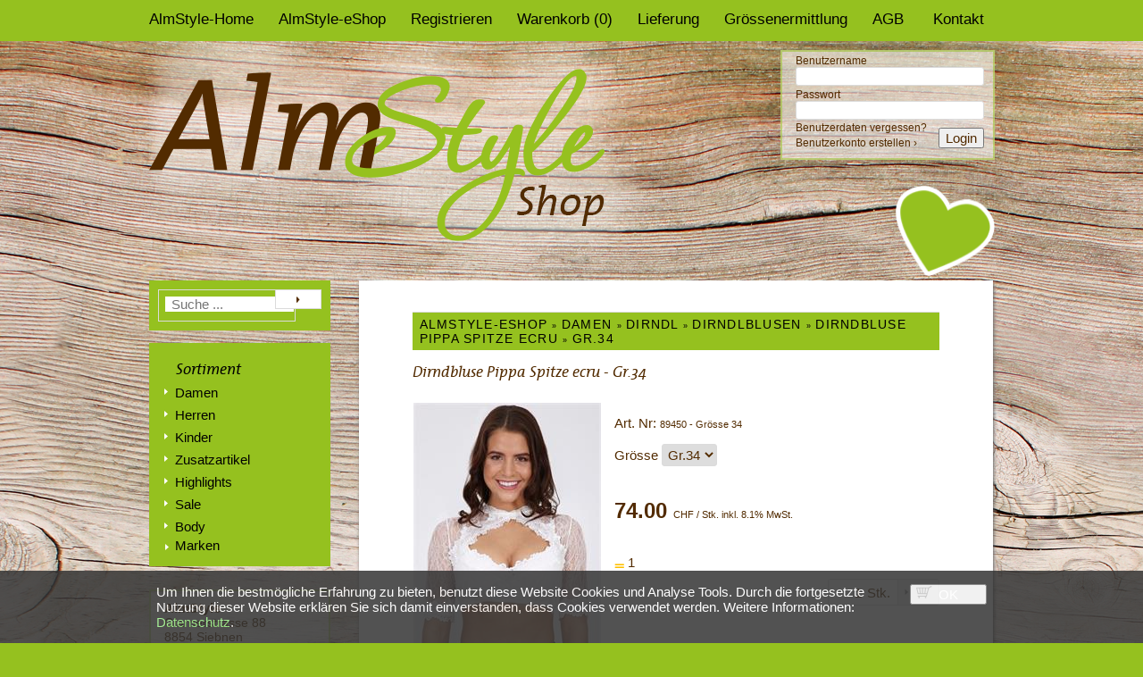

--- FILE ---
content_type: text/html; charset=utf-8
request_url: https://shop.almstyle.ch/de/22825/34/dirndbluse-pippa-spitze-ecru-gr-34
body_size: 7808
content:

<!DOCTYPE HTML PUBLIC "-//W3C//DTD HTML 4.01//EN" "http://www.w3.org/TR/html4/strict.dtd">
<html lang="de">
<head>
    <meta http-equiv="X-UA-Compatible" content="IE=edge">
    <meta charset="utf-8">
    <title>Dirndbluse Pippa Spitze ecru - Gr.34 - AlmStyle</title>
    <meta name="description" content="In Onlineshop von AlmStylesind Dirndlblusen in vielen Groessen verf&#252;gbar. Wie z.B unser Dirndbluse Pippa Spitze ecru - Gr.34." />
    <meta name="author" content="AlmStyle" />
    <meta name="generator" content="blue office&reg; E-Shop" />
    <meta name="viewport" content="width=device-width, initial-scale=1">
    <link href="/Content/Custom/fancybox/jquery.fancybox.css?v=2.1.4" rel="stylesheet" type="text/css">
    <link href="/content/bundles/design[normalize]?v=TEK3hx-2__qRLbCtkPuK9DvpBfSrTTXtDa54IkKy9141" rel="stylesheet"/>

    <link rel="icon" href="/Content/Custom/img/favicon.ico?4.2" type="image/ico" />

    <!-- Global site tag (gtag.js) - Google Analytics -->
    <script async src="https://www.googletagmanager.com/gtag/js?id=UA-124408940-2"></script>
    <script>
        window.dataLayer = window.dataLayer || [];
        function gtag() { dataLayer.push(arguments); }
        gtag('js', new Date());

        gtag('config', 'UA-124408940-2');
    </script>


    

    <script type="text/javascript">var eShop = { asyncTmpl: {} };</script>
    
</head>

<body>
    <header>
        <div id="wrap_nav" class="non-mobile">
            <a href="http://www.almstyle.ch" title="AlmStyle Hauptseite">AlmStyle-Home</a>
            
<a href="/" >AlmStyle-eShop</a> 




    <a href="/de/benutzer/adresse?nav=r" >Registrieren</a>
    
    





<a href="/de/benutzer/warenkorb" >Warenkorb (<span class="dyn-wk-anzahl">0</span>)</a>

            <a href="http://almstyle.ch/lieferung-und-versand.html" title="Lieferung und Versand">Lieferung</a>
            <a href="http://www.almstyle.ch/Gr%C3%B6ssenermittlung.html" title="Grössenermittlung">Gr&ouml;ssenermittlung</a>
            <a href="https://shop.almstyle.ch/data/dokumente/AGB_de.pdf" title="AlmStyle AGB">AGB</a>
            <ul>
                <li>
                    <a href="http://www.almstyle.ch/kontakt.html" title="AlmStyle Kontakt">Kontakt</a>
                    <ul>
                        <li>
                            <a href="/de/ueber-uns/anfrage" title="Anfrage">Anfrage</a>
                        </li>
                        <li>
                            <a href="http://almstyle.ch/anfahrt.html" title="Anfahrt">Anfahrt</a>
                        </li>
                    </ul>
                </li>
            </ul>
        </div>
        <div id="wrap_nav_mobile" class="mobile">
            <div id="nav-spez">
                <span id="mobile-nav" class="mobile mobile-button icon-menu"></span>
                <a href="default.aspx" title="eShop Home" class="a_home"><img src="/Content/Custom/img/gfx/logo_shop.png" width="auto" height="40" border="0"></a>
                <div class="warenkorb mobile"><div class="div_mod_warenkorb_link non-mobile">
    <a href="/de/benutzer/warenkorb" class="a_warenkorb_link">Warenkorb (<span class="anzahl anz-artikel dyn-wk-anzahl">0</span>)</a>
</div>
<div class="mod mobile" id="mini-warenkorb">
    <ul class="e1">
        <li class="e1">
            <a href="/de/benutzer/warenkorb" >
                <span class="non-mobile">Warenkorb</span><span class="icon icon-wk weiss"><span class="anz-artikel dyn-wk-anzahl"></span></span>
            </a>
        </li>
    </ul>
</div></div>

                <div class="mod-benutzermenu non-mobile">
    <ul class="e1">
        <li class="e1">
            <div class="e1">
                <a href="/de/benutzer/profil">
                    <span class="e1 titel">

                        Mein Konto
                        
                    </span>
                    <span class="e1 details">

                        Nicht angemeldet.
                        
                    </span>
                </a>
            </div>
        </li>
    </ul>
</div>
<div class="mod mobile" id="nav-benutzer">
    <ul class="e1">
        <li class="e1">
            <a href="/de/benutzer/profil" >
                <span class="non-mobile">Login</span><span class="icon icon-login weiss"></span>
            </a>
        </li>
    </ul>
</div>
                </div>
            <nav id="nav-baum-mobile" class="mobile">
                <ul class="e1 wg_0 mobile">

    <li class="e1">
        <a href="http://www.almstyle.ch" class="e1">
            <span class="titel">AlmStyle-Home</span>
            <span class="link"><span class="icon-pfeil-o"></span></span>
        </a>
    </li>
    

    <li class="e1 ">
        <a href="/" class="e1 ">
            <span class="titel">AlmStyle-eShop</span>
            <span class="link"><span class="icon-pfeil-o"></span></span>
        </a>
    </li>
    
    
    <li class="e1">
        <a href="http://almstyle.ch/lieferung-und-versand.html" class="e1">
            <span class="titel">Lieferung</span>
            <span class="link"><span class="icon-pfeil-o"></span></span>
        </a>
    </li>

    <li class="e1">
        <a href="http://www.almstyle.ch/Gr%C3%B6ssenermittlung.html" class="e1">
            <span class="titel">Grössenermittlung</span>
            <span class="link"><span class="icon-pfeil-o"></span></span>
        </a>
    </li>
    

    

    

    <li class="e1">
        <a href="/de/ueber-uns/anfrage" class="e1">
            <span class="titel">Anfrage</span>
            <span class="link"><span class="icon-pfeil-o"></span></span>
        </a>
    </li>
    <li class="e1">
        <a href="http://almstyle.ch/anfahrt.html" class="e1">
            <span class="titel">Anfahrt</span>
            <span class="link"><span class="icon-pfeil-o"></span></span>
        </a>
    </li>

    
    <li class="e1 wg_54 hat-artikel hat-unterwg">
        <a href="https://shop.almstyle.ch/de/damen" class="e1 wg_54 hat-artikel hat-unterwg ">
            <span class="titel">Damen</span>

            <span class="erweitern"><span class="icon-pfeil-s"></span></span>
            
            <span class="link "><span class="icon-pfeil-o"></span></span>
        </a>
        <ul class="e2 wg_54 hat-artikel hat-unterwg ">

    
    <li class="e2 wg_76 hat-artikel hat-unterwg">
        <a href="https://shop.almstyle.ch/de/damen/dirndl" class="e2 wg_76 hat-artikel hat-unterwg ">
            <span class="titel">Dirndl</span>

            <span class="erweitern"><span class="icon-pfeil-s-kl"></span></span>
            
            <span class="link "><span class="icon-pfeil-o-kl"></span></span>
        </a>
        <ul class="e3 wg_76 hat-artikel hat-unterwg ">

    
    <li class="e3 wg_2 hat-artikel">
        <a href="https://shop.almstyle.ch/de/damen/dirndl/dirndl-mini-50cm" class="e3 wg_2 hat-artikel ">
            <span class="titel">Dirndl Mini 50cm</span>

            <span class="link "><span class="icon-pfeil-o-kl"></span></span>
        </a>
        <ul class="e4 wg_2 hat-artikel ">

</ul>
    </li>
     
    <li class="e3 wg_34 hat-artikel">
        <a href="https://shop.almstyle.ch/de/damen/dirndl/dirndl-kurz-60cm" class="e3 wg_34 hat-artikel ">
            <span class="titel">Dirndl Kurz 60cm</span>

            <span class="link "><span class="icon-pfeil-o-kl"></span></span>
        </a>
        <ul class="e4 wg_34 hat-artikel ">

</ul>
    </li>
     
    <li class="e3 wg_3 hat-artikel">
        <a href="https://shop.almstyle.ch/de/damen/dirndl/dirndl-midi-70cm" class="e3 wg_3 hat-artikel ">
            <span class="titel">Dirndl Midi 70cm</span>

            <span class="link "><span class="icon-pfeil-o-kl"></span></span>
        </a>
        <ul class="e4 wg_3 hat-artikel ">

</ul>
    </li>
     
    <li class="e3 wg_14 hat-artikel">
        <a href="https://shop.almstyle.ch/de/damen/dirndl/dirndlblusen" class="e3 wg_14 hat-artikel ">
            <span class="titel">Dirndlblusen</span>

            <span class="link "><span class="icon-pfeil-o-kl"></span></span>
        </a>
        <ul class="e4 wg_14 hat-artikel ">

</ul>
    </li>
     
    <li class="e3 wg_132 hat-artikel">
        <a href="https://shop.almstyle.ch/de/damen/dirndl/hochzeitsdirndl" class="e3 wg_132 hat-artikel ">
            <span class="titel">Hochzeitsdirndl</span>

            <span class="link "><span class="icon-pfeil-o-kl"></span></span>
        </a>
        <ul class="e4 wg_132 hat-artikel ">

</ul>
    </li>
 </ul>
    </li>
     
    <li class="e2 wg_15 hat-artikel">
        <a href="https://shop.almstyle.ch/de/damen/dirndl-bh" class="e2 wg_15 hat-artikel ">
            <span class="titel">Dirndl BH</span>

            <span class="link "><span class="icon-pfeil-o-kl"></span></span>
        </a>
        <ul class="e3 wg_15 hat-artikel ">

</ul>
    </li>
     
    <li class="e2 wg_75 hat-artikel">
        <a href="https://shop.almstyle.ch/de/damen/mieder" class="e2 wg_75 hat-artikel ">
            <span class="titel">Mieder</span>

            <span class="link "><span class="icon-pfeil-o-kl"></span></span>
        </a>
        <ul class="e3 wg_75 hat-artikel ">

</ul>
    </li>
     
    <li class="e2 wg_46 hat-artikel hat-unterwg">
        <a href="https://shop.almstyle.ch/de/damen/blusen-und-co" class="e2 wg_46 hat-artikel hat-unterwg ">
            <span class="titel">Blusen &amp; Co.</span>

            <span class="erweitern"><span class="icon-pfeil-s-kl"></span></span>
            
            <span class="link "><span class="icon-pfeil-o-kl"></span></span>
        </a>
        <ul class="e3 wg_46 hat-artikel hat-unterwg ">

    
    <li class="e3 wg_19 hat-artikel">
        <a href="https://shop.almstyle.ch/de/damen/blusen-und-co/blusen" class="e3 wg_19 hat-artikel ">
            <span class="titel">Blusen</span>

            <span class="link "><span class="icon-pfeil-o-kl"></span></span>
        </a>
        <ul class="e4 wg_19 hat-artikel ">

</ul>
    </li>
     
    <li class="e3 wg_39 hat-artikel">
        <a href="https://shop.almstyle.ch/de/damen/blusen-und-co/damen-t-shirts" class="e3 wg_39 hat-artikel ">
            <span class="titel">Damen T-Shirts</span>

            <span class="link "><span class="icon-pfeil-o-kl"></span></span>
        </a>
        <ul class="e4 wg_39 hat-artikel ">

</ul>
    </li>
     
    <li class="e3 wg_56 hat-artikel">
        <a href="https://shop.almstyle.ch/de/damen/blusen-und-co/edelweiss" class="e3 wg_56 hat-artikel ">
            <span class="titel">Edelweiss</span>

            <span class="link "><span class="icon-pfeil-o-kl"></span></span>
        </a>
        <ul class="e4 wg_56 hat-artikel ">

</ul>
    </li>
 </ul>
    </li>
     
    <li class="e2 wg_35 hat-artikel">
        <a href="https://shop.almstyle.ch/de/damen/jacken-und-westen" class="e2 wg_35 hat-artikel ">
            <span class="titel">Jacken und Westen</span>

            <span class="link "><span class="icon-pfeil-o-kl"></span></span>
        </a>
        <ul class="e3 wg_35 hat-artikel ">

</ul>
    </li>
     
    <li class="e2 wg_12 hat-artikel">
        <a href="https://shop.almstyle.ch/de/damen/damen-lederhosen" class="e2 wg_12 hat-artikel ">
            <span class="titel">Damen Lederhosen</span>

            <span class="link "><span class="icon-pfeil-o-kl"></span></span>
        </a>
        <ul class="e3 wg_12 hat-artikel ">

</ul>
    </li>
     
    <li class="e2 wg_72 hat-artikel hat-unterwg">
        <a href="https://shop.almstyle.ch/de/damen/landhausmode" class="e2 wg_72 hat-artikel hat-unterwg ">
            <span class="titel">Landhausmode</span>

            <span class="erweitern"><span class="icon-pfeil-s-kl"></span></span>
            
            <span class="link "><span class="icon-pfeil-o-kl"></span></span>
        </a>
        <ul class="e3 wg_72 hat-artikel hat-unterwg ">

    
    <li class="e3 wg_73 hat-artikel">
        <a href="https://shop.almstyle.ch/de/damen/landhausmode/landhaus-oberteile" class="e3 wg_73 hat-artikel ">
            <span class="titel">Landhaus-Oberteile</span>

            <span class="link "><span class="icon-pfeil-o-kl"></span></span>
        </a>
        <ul class="e4 wg_73 hat-artikel ">

</ul>
    </li>
     
    <li class="e3 wg_74 hat-artikel">
        <a href="https://shop.almstyle.ch/de/damen/landhausmode/landhausemode-jupe-und-hosen" class="e3 wg_74 hat-artikel ">
            <span class="titel">Landhausemode Jupe &amp; Hosen</span>

            <span class="link "><span class="icon-pfeil-o-kl"></span></span>
        </a>
        <ul class="e4 wg_74 hat-artikel ">

</ul>
    </li>
 </ul>
    </li>
     
    <li class="e2 wg_57 hat-artikel hat-unterwg">
        <a href="https://shop.almstyle.ch/de/damen/damen-accessoires" class="e2 wg_57 hat-artikel hat-unterwg ">
            <span class="titel">Damen Accessoires</span>

            <span class="erweitern"><span class="icon-pfeil-s-kl"></span></span>
            
            <span class="link "><span class="icon-pfeil-o-kl"></span></span>
        </a>
        <ul class="e3 wg_57 hat-artikel hat-unterwg ">

    
    <li class="e3 wg_31 hat-artikel">
        <a href="https://shop.almstyle.ch/de/damen/damen-accessoires/damen-guertel" class="e3 wg_31 hat-artikel ">
            <span class="titel">Damen G&#252;rtel</span>

            <span class="link "><span class="icon-pfeil-o-kl"></span></span>
        </a>
        <ul class="e4 wg_31 hat-artikel ">

</ul>
    </li>
     
    <li class="e3 wg_33 hat-artikel">
        <a href="https://shop.almstyle.ch/de/damen/damen-accessoires/taschen" class="e3 wg_33 hat-artikel ">
            <span class="titel">Taschen</span>

            <span class="link "><span class="icon-pfeil-o-kl"></span></span>
        </a>
        <ul class="e4 wg_33 hat-artikel ">

</ul>
    </li>
     
    <li class="e3 wg_28 hat-artikel">
        <a href="https://shop.almstyle.ch/de/damen/damen-accessoires/schals-und-tuecher" class="e3 wg_28 hat-artikel ">
            <span class="titel">Schals &amp; T&#252;cher</span>

            <span class="link "><span class="icon-pfeil-o-kl"></span></span>
        </a>
        <ul class="e4 wg_28 hat-artikel ">

</ul>
    </li>
     
    <li class="e3 wg_40 hat-artikel">
        <a href="https://shop.almstyle.ch/de/damen/damen-accessoires/socken-und-struempfe" class="e3 wg_40 hat-artikel ">
            <span class="titel">Socken und Str&#252;mpfe</span>

            <span class="link "><span class="icon-pfeil-o-kl"></span></span>
        </a>
        <ul class="e4 wg_40 hat-artikel ">

</ul>
    </li>
 </ul>
    </li>
     
    <li class="e2 wg_52 hat-artikel hat-unterwg">
        <a href="https://shop.almstyle.ch/de/damen/trachtenschmuck" class="e2 wg_52 hat-artikel hat-unterwg ">
            <span class="titel">Trachtenschmuck</span>

            <span class="erweitern"><span class="icon-pfeil-s-kl"></span></span>
            
            <span class="link "><span class="icon-pfeil-o-kl"></span></span>
        </a>
        <ul class="e3 wg_52 hat-artikel hat-unterwg ">

    
    <li class="e3 wg_27 hat-artikel">
        <a href="https://shop.almstyle.ch/de/damen/trachtenschmuck/halsketten" class="e3 wg_27 hat-artikel ">
            <span class="titel">Halsketten</span>

            <span class="link "><span class="icon-pfeil-o-kl"></span></span>
        </a>
        <ul class="e4 wg_27 hat-artikel ">

</ul>
    </li>
     
    <li class="e3 wg_48 hat-artikel">
        <a href="https://shop.almstyle.ch/de/damen/trachtenschmuck/ohrstecker-und-ringe" class="e3 wg_48 hat-artikel ">
            <span class="titel">Ohrstecker &amp; Ringe</span>

            <span class="link "><span class="icon-pfeil-o-kl"></span></span>
        </a>
        <ul class="e4 wg_48 hat-artikel ">

</ul>
    </li>
     
    <li class="e3 wg_47 hat-artikel">
        <a href="https://shop.almstyle.ch/de/damen/trachtenschmuck/charivari" class="e3 wg_47 hat-artikel ">
            <span class="titel">Charivari</span>

            <span class="link "><span class="icon-pfeil-o-kl"></span></span>
        </a>
        <ul class="e4 wg_47 hat-artikel ">

</ul>
    </li>
     
    <li class="e3 wg_81 hat-artikel">
        <a href="https://shop.almstyle.ch/de/damen/trachtenschmuck/ansteckpin" class="e3 wg_81 hat-artikel ">
            <span class="titel">Ansteckpin</span>

            <span class="link "><span class="icon-pfeil-o-kl"></span></span>
        </a>
        <ul class="e4 wg_81 hat-artikel ">

</ul>
    </li>
     
    <li class="e3 wg_82 hat-artikel">
        <a href="https://shop.almstyle.ch/de/damen/trachtenschmuck/armbaender" class="e3 wg_82 hat-artikel ">
            <span class="titel">Armb&#228;nder</span>

            <span class="link "><span class="icon-pfeil-o-kl"></span></span>
        </a>
        <ul class="e4 wg_82 hat-artikel ">

</ul>
    </li>
 </ul>
    </li>
     
    <li class="e2 wg_30 hat-artikel">
        <a href="https://shop.almstyle.ch/de/damen/damen-schuhe" class="e2 wg_30 hat-artikel ">
            <span class="titel">Damen Schuhe</span>

            <span class="link "><span class="icon-pfeil-o-kl"></span></span>
        </a>
        <ul class="e3 wg_30 hat-artikel ">

</ul>
    </li>
     
    <li class="e2 wg_16 hat-artikel">
        <a href="https://shop.almstyle.ch/de/damen/dirndlpetticoat" class="e2 wg_16 hat-artikel ">
            <span class="titel">Dirndlpetticoat</span>

            <span class="link "><span class="icon-pfeil-o-kl"></span></span>
        </a>
        <ul class="e3 wg_16 hat-artikel ">

</ul>
    </li>
     
    <li class="e2 wg_79 hat-artikel">
        <a href="https://shop.almstyle.ch/de/damen/damenroecke" class="e2 wg_79 hat-artikel ">
            <span class="titel">Damenr&#246;cke</span>

            <span class="link "><span class="icon-pfeil-o-kl"></span></span>
        </a>
        <ul class="e3 wg_79 hat-artikel ">

</ul>
    </li>
 </ul>
    </li>
     
    <li class="e1 wg_53 hat-artikel hat-unterwg">
        <a href="https://shop.almstyle.ch/de/herren" class="e1 wg_53 hat-artikel hat-unterwg ">
            <span class="titel">Herren</span>

            <span class="erweitern"><span class="icon-pfeil-s"></span></span>
            
            <span class="link "><span class="icon-pfeil-o"></span></span>
        </a>
        <ul class="e2 wg_53 hat-artikel hat-unterwg ">

    
    <li class="e2 wg_77 hat-artikel hat-unterwg">
        <a href="https://shop.almstyle.ch/de/herren/lederhosen" class="e2 wg_77 hat-artikel hat-unterwg ">
            <span class="titel">Lederhosen</span>

            <span class="erweitern"><span class="icon-pfeil-s-kl"></span></span>
            
            <span class="link "><span class="icon-pfeil-o-kl"></span></span>
        </a>
        <ul class="e3 wg_77 hat-artikel hat-unterwg ">

    
    <li class="e3 wg_20 hat-artikel">
        <a href="https://shop.almstyle.ch/de/herren/lederhosen/lederhosen-kurz" class="e3 wg_20 hat-artikel ">
            <span class="titel">Lederhosen kurz</span>

            <span class="link "><span class="icon-pfeil-o-kl"></span></span>
        </a>
        <ul class="e4 wg_20 hat-artikel ">

</ul>
    </li>
     
    <li class="e3 wg_21 hat-artikel">
        <a href="https://shop.almstyle.ch/de/herren/lederhosen/lederhosen-kniebund" class="e3 wg_21 hat-artikel ">
            <span class="titel">Lederhosen Kniebund</span>

            <span class="link "><span class="icon-pfeil-o-kl"></span></span>
        </a>
        <ul class="e4 wg_21 hat-artikel ">

</ul>
    </li>
 </ul>
    </li>
     
    <li class="e2 wg_70 hat-artikel hat-unterwg">
        <a href="https://shop.almstyle.ch/de/herren/zubehoer" class="e2 wg_70 hat-artikel hat-unterwg ">
            <span class="titel">Zubeh&#246;r</span>

            <span class="erweitern"><span class="icon-pfeil-s-kl"></span></span>
            
            <span class="link "><span class="icon-pfeil-o-kl"></span></span>
        </a>
        <ul class="e3 wg_70 hat-artikel hat-unterwg ">

    
    <li class="e3 wg_37 hat-artikel">
        <a href="https://shop.almstyle.ch/de/herren/zubehoer/trachtensocken" class="e3 wg_37 hat-artikel ">
            <span class="titel">Trachtensocken</span>

            <span class="link "><span class="icon-pfeil-o-kl"></span></span>
        </a>
        <ul class="e4 wg_37 hat-artikel ">

</ul>
    </li>
     
    <li class="e3 wg_36 hat-artikel">
        <a href="https://shop.almstyle.ch/de/herren/zubehoer/huete" class="e3 wg_36 hat-artikel ">
            <span class="titel">H&#252;te</span>

            <span class="link "><span class="icon-pfeil-o-kl"></span></span>
        </a>
        <ul class="e4 wg_36 hat-artikel ">

</ul>
    </li>
     
    <li class="e3 wg_32 hat-artikel">
        <a href="https://shop.almstyle.ch/de/herren/zubehoer/guertel-und-hosentraeger" class="e3 wg_32 hat-artikel ">
            <span class="titel">G&#252;rtel &amp; Hosentr&#228;ger</span>

            <span class="link "><span class="icon-pfeil-o-kl"></span></span>
        </a>
        <ul class="e4 wg_32 hat-artikel ">

</ul>
    </li>
     
    <li class="e3 wg_9 hat-artikel">
        <a href="https://shop.almstyle.ch/de/herren/zubehoer/accessoires-1" class="e3 wg_9 hat-artikel ">
            <span class="titel">Accessoires</span>

            <span class="link "><span class="icon-pfeil-o-kl"></span></span>
        </a>
        <ul class="e4 wg_9 hat-artikel ">

</ul>
    </li>
 </ul>
    </li>
     
    <li class="e2 wg_55 hat-artikel hat-unterwg">
        <a href="https://shop.almstyle.ch/de/herren/hemden-und-shirts" class="e2 wg_55 hat-artikel hat-unterwg ">
            <span class="titel">Hemden &amp; Shirts</span>

            <span class="erweitern"><span class="icon-pfeil-s-kl"></span></span>
            
            <span class="link "><span class="icon-pfeil-o-kl"></span></span>
        </a>
        <ul class="e3 wg_55 hat-artikel hat-unterwg ">

    
    <li class="e3 wg_24 hat-artikel">
        <a href="https://shop.almstyle.ch/de/herren/hemden-und-shirts/karohemden" class="e3 wg_24 hat-artikel ">
            <span class="titel">Karohemden</span>

            <span class="link "><span class="icon-pfeil-o-kl"></span></span>
        </a>
        <ul class="e4 wg_24 hat-artikel ">

</ul>
    </li>
     
    <li class="e3 wg_25 hat-artikel">
        <a href="https://shop.almstyle.ch/de/herren/hemden-und-shirts/herren-t-shirts" class="e3 wg_25 hat-artikel ">
            <span class="titel">Herren T-Shirts</span>

            <span class="link "><span class="icon-pfeil-o-kl"></span></span>
        </a>
        <ul class="e4 wg_25 hat-artikel ">

</ul>
    </li>
     
    <li class="e3 wg_66 hat-artikel">
        <a href="https://shop.almstyle.ch/de/herren/hemden-und-shirts/edelweisshemden" class="e3 wg_66 hat-artikel ">
            <span class="titel">Edelweisshemden</span>

            <span class="link "><span class="icon-pfeil-o-kl"></span></span>
        </a>
        <ul class="e4 wg_66 hat-artikel ">

</ul>
    </li>
     
    <li class="e3 wg_58 hat-artikel">
        <a href="https://shop.almstyle.ch/de/herren/hemden-und-shirts/trachtenhemden" class="e3 wg_58 hat-artikel ">
            <span class="titel">Trachtenhemden</span>

            <span class="link "><span class="icon-pfeil-o-kl"></span></span>
        </a>
        <ul class="e4 wg_58 hat-artikel ">

</ul>
    </li>
 </ul>
    </li>
     
    <li class="e2 wg_22 hat-artikel">
        <a href="https://shop.almstyle.ch/de/herren/herren-jacken" class="e2 wg_22 hat-artikel ">
            <span class="titel">Herren Jacken</span>

            <span class="link "><span class="icon-pfeil-o-kl"></span></span>
        </a>
        <ul class="e3 wg_22 hat-artikel ">

</ul>
    </li>
     
    <li class="e2 wg_23 hat-artikel">
        <a href="https://shop.almstyle.ch/de/herren/westen-fuer-herren" class="e2 wg_23 hat-artikel ">
            <span class="titel">Westen f&#252;r Herren</span>

            <span class="link "><span class="icon-pfeil-o-kl"></span></span>
        </a>
        <ul class="e3 wg_23 hat-artikel ">

</ul>
    </li>
     
    <li class="e2 wg_11 hat-artikel">
        <a href="https://shop.almstyle.ch/de/herren/schuhe-fuer-herren" class="e2 wg_11 hat-artikel ">
            <span class="titel">Schuhe  f&#252;r Herren</span>

            <span class="link "><span class="icon-pfeil-o-kl"></span></span>
        </a>
        <ul class="e3 wg_11 hat-artikel ">

</ul>
    </li>
 </ul>
    </li>
     
    <li class="e1 wg_62 hat-artikel hat-unterwg">
        <a href="https://shop.almstyle.ch/de/kinder" class="e1 wg_62 hat-artikel hat-unterwg ">
            <span class="titel">Kinder</span>

            <span class="erweitern"><span class="icon-pfeil-s"></span></span>
            
            <span class="link "><span class="icon-pfeil-o"></span></span>
        </a>
        <ul class="e2 wg_62 hat-artikel hat-unterwg ">

    
    <li class="e2 wg_63 hat-artikel">
        <a href="https://shop.almstyle.ch/de/kinder/kinderdirndl" class="e2 wg_63 hat-artikel ">
            <span class="titel">Kinderdirndl</span>

            <span class="link "><span class="icon-pfeil-o-kl"></span></span>
        </a>
        <ul class="e3 wg_63 hat-artikel ">

</ul>
    </li>
     
    <li class="e2 wg_64 hat-artikel">
        <a href="https://shop.almstyle.ch/de/kinder/lederhosen-fuer-buben" class="e2 wg_64 hat-artikel ">
            <span class="titel">Lederhosen f&#252;r Buben</span>

            <span class="link "><span class="icon-pfeil-o-kl"></span></span>
        </a>
        <ul class="e3 wg_64 hat-artikel ">

</ul>
    </li>
     
    <li class="e2 wg_65 hat-artikel">
        <a href="https://shop.almstyle.ch/de/kinder/hemden-fuer-buben" class="e2 wg_65 hat-artikel ">
            <span class="titel">Hemden f&#252;r Buben</span>

            <span class="link "><span class="icon-pfeil-o-kl"></span></span>
        </a>
        <ul class="e3 wg_65 hat-artikel ">

</ul>
    </li>
     
    <li class="e2 wg_84 hat-artikel">
        <a href="https://shop.almstyle.ch/de/kinder/shirts-fuer-buben" class="e2 wg_84 hat-artikel ">
            <span class="titel">Shirts f&#252;r Buben</span>

            <span class="link "><span class="icon-pfeil-o-kl"></span></span>
        </a>
        <ul class="e3 wg_84 hat-artikel ">

</ul>
    </li>
 </ul>
    </li>
     
    <li class="e1 wg_71 hat-artikel">
        <a href="https://shop.almstyle.ch/de/zusatzartikel" class="e1 wg_71 hat-artikel ">
            <span class="titel">Zusatzartikel</span>

            <span class="link "><span class="icon-pfeil-o"></span></span>
        </a>
        <ul class="e2 wg_71 hat-artikel ">

</ul>
    </li>
     
    <li class="e1 wg_s2 hat-artikel highlights">
        <a href="https://shop.almstyle.ch/de/highlights" class="e1 wg_s2 hat-artikel highlights ">
            <span class="titel">Highlights</span>

            <span class="link "><span class="icon-pfeil-o"></span></span>
        </a>
        <ul class="e2 wg_s2 hat-artikel highlights ">

</ul>
    </li>
     
    <li class="e1 wg_s3 hat-artikel aktionen">
        <a href="https://shop.almstyle.ch/de/aktionen" class="e1 wg_s3 hat-artikel aktionen ">
            <span class="titel">Sale</span>

            <span class="link "><span class="icon-pfeil-o"></span></span>
        </a>
        <ul class="e2 wg_s3 hat-artikel aktionen ">

</ul>
    </li>
     
    <li class="e1 wg_133 hat-artikel">
        <a href="https://shop.almstyle.ch/de/body" class="e1 wg_133 hat-artikel ">
            <span class="titel">Body</span>

            <span class="link "><span class="icon-pfeil-o"></span></span>
        </a>
        <ul class="e2 wg_133 hat-artikel ">

</ul>
    </li>
 </ul>
            </nav>
        </div>
    </header>
    <div id="wrap_body">
        <div id="wrap_container">
            <div id="wrap_kopf" class="non-mobile">
                <a href="default.aspx" title="eShop Home" class="a_home"><img src="/Content/Custom/img/gfx/logo_shop.png" width="450" height="251" border="0"></a>
                <div id="wrap_rechts">
                    
<form action="/de/benutzer/login?ReturnUrl=%2Fde%2F22825%2F34%2Fdirndbluse-pippa-spitze-ecru-gr-34" method="post" novalidate="novalidate">
        <input name="__RequestVerificationToken" type="hidden" value="5KgPFeyrVr1Tdmby2vtXU46mXGPqawlPfWg0doOS_Hhh7vFaTnPid1hZSPrD53d6hZJor3zyx0tkuxLlERmzxeL1WCsQ4jNMSBBWjOsJTQo1" />
<div class="div_mod_benutzer">

   

        <!--Benutzer-->
    
    
    <div class="login">

            <div class="eingabe benutzername div_benutzername  abstand-s">
                <span class="span_benutzer_inputlabel">Benutzername</span>
                <input class="eingabe benutzername" id="Username" maxlength="200" name="Username" type="text" value="" />
            </div>
            <div class="eingabe passwort div_passwort ">
                <span class="span_benutzer_inputlabel">Passwort</span>
                <input class="eingabe passwort" id="Password" maxlength="200" name="Password" type="password" value="" />
            </div>
            <div class="erinnern"><p><span class="check erinnern">
                            <input id="PermanentLogin" name="PermanentLogin" type="checkbox" value="true" /><input name="PermanentLogin" type="hidden" value="false" />
                            <label for="PermanentLogin">
                                Angemeldet bleiben
                            </label>
                        </span></p></div>
        
        
        <div class="login-button"><input type="submit" class="login button confirm" value="Login" /></div>
        

        
        <div class="login-vergessen"><p><a href="/de/benutzer/wiederherstellen">Benutzerdaten vergessen?</a></p></div>
        <a href="/de/benutzer/adresse?nav=r" >Benutzerkonto erstellen &rsaquo;</a>
        
    </div>
    
</div>
</form>
                </div>   
            </div>
            <div id="wrap_oben">
    			<div id="wrap_oben_herz">
    				<img id="herz" src="/Content/Custom/img/gfx/herz.png" width="109" height="99" border="0"/>
    			</div>
    		</div>
            <div id="wrap_links">
    			<!--Suche-->
    			<div id="div_suche">
    			    <div class="mod" id="suche">
    <div class="eingabe"><input type="text" id="suche-eingabe" placeholder="Suche ..." autocomplete="off" data-url="/de/suche" value=""></div>
    <div class="schalter"><span class="icon-lupe weiss"></span></div>
</div>
    	        </div>
    			<div id="warengruppen">
    			    <h2><span>Sortiment</span></h2>
    			    <div id="div_warengruppen">    
<div class="div_wgruppe wg_ebene_1 wg_54 hat-artikel hat-unterwg">

    <a href="https://shop.almstyle.ch/de/damen">Damen</a>
    
        
<div class="div_wgruppe wg_ebene_2 wg_76 hat-artikel hat-unterwg">

    <a href="https://shop.almstyle.ch/de/damen/dirndl">Dirndl</a>
    
        
<div class="div_wgruppe wg_ebene_3 wg_2 hat-artikel">

    <a href="https://shop.almstyle.ch/de/damen/dirndl/dirndl-mini-50cm">Dirndl Mini 50cm</a>
    
    
</div>
     
<div class="div_wgruppe wg_ebene_3 wg_34 hat-artikel">

    <a href="https://shop.almstyle.ch/de/damen/dirndl/dirndl-kurz-60cm">Dirndl Kurz 60cm</a>
    
    
</div>
     
<div class="div_wgruppe wg_ebene_3 wg_3 hat-artikel">

    <a href="https://shop.almstyle.ch/de/damen/dirndl/dirndl-midi-70cm">Dirndl Midi 70cm</a>
    
    
</div>
     
<div class="div_wgruppe wg_ebene_3 wg_14 hat-artikel">

    <a href="https://shop.almstyle.ch/de/damen/dirndl/dirndlblusen">Dirndlblusen</a>
    
    
</div>
     
<div class="div_wgruppe wg_ebene_3 wg_132 hat-artikel">

    <a href="https://shop.almstyle.ch/de/damen/dirndl/hochzeitsdirndl">Hochzeitsdirndl</a>
    
    
</div>
 
</div>
     
<div class="div_wgruppe wg_ebene_2 wg_15 hat-artikel">

    <a href="https://shop.almstyle.ch/de/damen/dirndl-bh">Dirndl BH</a>
    
    
</div>
     
<div class="div_wgruppe wg_ebene_2 wg_75 hat-artikel">

    <a href="https://shop.almstyle.ch/de/damen/mieder">Mieder</a>
    
    
</div>
     
<div class="div_wgruppe wg_ebene_2 wg_46 hat-artikel hat-unterwg">

    <a href="https://shop.almstyle.ch/de/damen/blusen-und-co">Blusen &amp; Co.</a>
    
        
<div class="div_wgruppe wg_ebene_3 wg_19 hat-artikel">

    <a href="https://shop.almstyle.ch/de/damen/blusen-und-co/blusen">Blusen</a>
    
    
</div>
     
<div class="div_wgruppe wg_ebene_3 wg_39 hat-artikel">

    <a href="https://shop.almstyle.ch/de/damen/blusen-und-co/damen-t-shirts">Damen T-Shirts</a>
    
    
</div>
     
<div class="div_wgruppe wg_ebene_3 wg_56 hat-artikel">

    <a href="https://shop.almstyle.ch/de/damen/blusen-und-co/edelweiss">Edelweiss</a>
    
    
</div>
 
</div>
     
<div class="div_wgruppe wg_ebene_2 wg_35 hat-artikel">

    <a href="https://shop.almstyle.ch/de/damen/jacken-und-westen">Jacken und Westen</a>
    
    
</div>
     
<div class="div_wgruppe wg_ebene_2 wg_12 hat-artikel">

    <a href="https://shop.almstyle.ch/de/damen/damen-lederhosen">Damen Lederhosen</a>
    
    
</div>
     
<div class="div_wgruppe wg_ebene_2 wg_72 hat-artikel hat-unterwg">

    <a href="https://shop.almstyle.ch/de/damen/landhausmode">Landhausmode</a>
    
        
<div class="div_wgruppe wg_ebene_3 wg_73 hat-artikel">

    <a href="https://shop.almstyle.ch/de/damen/landhausmode/landhaus-oberteile">Landhaus-Oberteile</a>
    
    
</div>
     
<div class="div_wgruppe wg_ebene_3 wg_74 hat-artikel">

    <a href="https://shop.almstyle.ch/de/damen/landhausmode/landhausemode-jupe-und-hosen">Landhausemode Jupe &amp; Hosen</a>
    
    
</div>
 
</div>
     
<div class="div_wgruppe wg_ebene_2 wg_57 hat-artikel hat-unterwg">

    <a href="https://shop.almstyle.ch/de/damen/damen-accessoires">Damen Accessoires</a>
    
        
<div class="div_wgruppe wg_ebene_3 wg_31 hat-artikel">

    <a href="https://shop.almstyle.ch/de/damen/damen-accessoires/damen-guertel">Damen G&#252;rtel</a>
    
    
</div>
     
<div class="div_wgruppe wg_ebene_3 wg_33 hat-artikel">

    <a href="https://shop.almstyle.ch/de/damen/damen-accessoires/taschen">Taschen</a>
    
    
</div>
     
<div class="div_wgruppe wg_ebene_3 wg_28 hat-artikel">

    <a href="https://shop.almstyle.ch/de/damen/damen-accessoires/schals-und-tuecher">Schals &amp; T&#252;cher</a>
    
    
</div>
     
<div class="div_wgruppe wg_ebene_3 wg_40 hat-artikel">

    <a href="https://shop.almstyle.ch/de/damen/damen-accessoires/socken-und-struempfe">Socken und Str&#252;mpfe</a>
    
    
</div>
 
</div>
     
<div class="div_wgruppe wg_ebene_2 wg_52 hat-artikel hat-unterwg">

    <a href="https://shop.almstyle.ch/de/damen/trachtenschmuck">Trachtenschmuck</a>
    
        
<div class="div_wgruppe wg_ebene_3 wg_27 hat-artikel">

    <a href="https://shop.almstyle.ch/de/damen/trachtenschmuck/halsketten">Halsketten</a>
    
    
</div>
     
<div class="div_wgruppe wg_ebene_3 wg_48 hat-artikel">

    <a href="https://shop.almstyle.ch/de/damen/trachtenschmuck/ohrstecker-und-ringe">Ohrstecker &amp; Ringe</a>
    
    
</div>
     
<div class="div_wgruppe wg_ebene_3 wg_47 hat-artikel">

    <a href="https://shop.almstyle.ch/de/damen/trachtenschmuck/charivari">Charivari</a>
    
    
</div>
     
<div class="div_wgruppe wg_ebene_3 wg_81 hat-artikel">

    <a href="https://shop.almstyle.ch/de/damen/trachtenschmuck/ansteckpin">Ansteckpin</a>
    
    
</div>
     
<div class="div_wgruppe wg_ebene_3 wg_82 hat-artikel">

    <a href="https://shop.almstyle.ch/de/damen/trachtenschmuck/armbaender">Armb&#228;nder</a>
    
    
</div>
 
</div>
     
<div class="div_wgruppe wg_ebene_2 wg_30 hat-artikel">

    <a href="https://shop.almstyle.ch/de/damen/damen-schuhe">Damen Schuhe</a>
    
    
</div>
     
<div class="div_wgruppe wg_ebene_2 wg_16 hat-artikel">

    <a href="https://shop.almstyle.ch/de/damen/dirndlpetticoat">Dirndlpetticoat</a>
    
    
</div>
     
<div class="div_wgruppe wg_ebene_2 wg_79 hat-artikel">

    <a href="https://shop.almstyle.ch/de/damen/damenroecke">Damenr&#246;cke</a>
    
    
</div>
 
</div>
     
<div class="div_wgruppe wg_ebene_1 wg_53 hat-artikel hat-unterwg">

    <a href="https://shop.almstyle.ch/de/herren">Herren</a>
    
        
<div class="div_wgruppe wg_ebene_2 wg_77 hat-artikel hat-unterwg">

    <a href="https://shop.almstyle.ch/de/herren/lederhosen">Lederhosen</a>
    
        
<div class="div_wgruppe wg_ebene_3 wg_20 hat-artikel">

    <a href="https://shop.almstyle.ch/de/herren/lederhosen/lederhosen-kurz">Lederhosen kurz</a>
    
    
</div>
     
<div class="div_wgruppe wg_ebene_3 wg_21 hat-artikel">

    <a href="https://shop.almstyle.ch/de/herren/lederhosen/lederhosen-kniebund">Lederhosen Kniebund</a>
    
    
</div>
 
</div>
     
<div class="div_wgruppe wg_ebene_2 wg_70 hat-artikel hat-unterwg">

    <a href="https://shop.almstyle.ch/de/herren/zubehoer">Zubeh&#246;r</a>
    
        
<div class="div_wgruppe wg_ebene_3 wg_37 hat-artikel">

    <a href="https://shop.almstyle.ch/de/herren/zubehoer/trachtensocken">Trachtensocken</a>
    
    
</div>
     
<div class="div_wgruppe wg_ebene_3 wg_36 hat-artikel">

    <a href="https://shop.almstyle.ch/de/herren/zubehoer/huete">H&#252;te</a>
    
    
</div>
     
<div class="div_wgruppe wg_ebene_3 wg_32 hat-artikel">

    <a href="https://shop.almstyle.ch/de/herren/zubehoer/guertel-und-hosentraeger">G&#252;rtel &amp; Hosentr&#228;ger</a>
    
    
</div>
     
<div class="div_wgruppe wg_ebene_3 wg_9 hat-artikel">

    <a href="https://shop.almstyle.ch/de/herren/zubehoer/accessoires-1">Accessoires</a>
    
    
</div>
 
</div>
     
<div class="div_wgruppe wg_ebene_2 wg_55 hat-artikel hat-unterwg">

    <a href="https://shop.almstyle.ch/de/herren/hemden-und-shirts">Hemden &amp; Shirts</a>
    
        
<div class="div_wgruppe wg_ebene_3 wg_24 hat-artikel">

    <a href="https://shop.almstyle.ch/de/herren/hemden-und-shirts/karohemden">Karohemden</a>
    
    
</div>
     
<div class="div_wgruppe wg_ebene_3 wg_25 hat-artikel">

    <a href="https://shop.almstyle.ch/de/herren/hemden-und-shirts/herren-t-shirts">Herren T-Shirts</a>
    
    
</div>
     
<div class="div_wgruppe wg_ebene_3 wg_66 hat-artikel">

    <a href="https://shop.almstyle.ch/de/herren/hemden-und-shirts/edelweisshemden">Edelweisshemden</a>
    
    
</div>
     
<div class="div_wgruppe wg_ebene_3 wg_58 hat-artikel">

    <a href="https://shop.almstyle.ch/de/herren/hemden-und-shirts/trachtenhemden">Trachtenhemden</a>
    
    
</div>
 
</div>
     
<div class="div_wgruppe wg_ebene_2 wg_22 hat-artikel">

    <a href="https://shop.almstyle.ch/de/herren/herren-jacken">Herren Jacken</a>
    
    
</div>
     
<div class="div_wgruppe wg_ebene_2 wg_23 hat-artikel">

    <a href="https://shop.almstyle.ch/de/herren/westen-fuer-herren">Westen f&#252;r Herren</a>
    
    
</div>
     
<div class="div_wgruppe wg_ebene_2 wg_11 hat-artikel">

    <a href="https://shop.almstyle.ch/de/herren/schuhe-fuer-herren">Schuhe  f&#252;r Herren</a>
    
    
</div>
 
</div>
     
<div class="div_wgruppe wg_ebene_1 wg_62 hat-artikel hat-unterwg">

    <a href="https://shop.almstyle.ch/de/kinder">Kinder</a>
    
        
<div class="div_wgruppe wg_ebene_2 wg_63 hat-artikel">

    <a href="https://shop.almstyle.ch/de/kinder/kinderdirndl">Kinderdirndl</a>
    
    
</div>
     
<div class="div_wgruppe wg_ebene_2 wg_64 hat-artikel">

    <a href="https://shop.almstyle.ch/de/kinder/lederhosen-fuer-buben">Lederhosen f&#252;r Buben</a>
    
    
</div>
     
<div class="div_wgruppe wg_ebene_2 wg_65 hat-artikel">

    <a href="https://shop.almstyle.ch/de/kinder/hemden-fuer-buben">Hemden f&#252;r Buben</a>
    
    
</div>
     
<div class="div_wgruppe wg_ebene_2 wg_84 hat-artikel">

    <a href="https://shop.almstyle.ch/de/kinder/shirts-fuer-buben">Shirts f&#252;r Buben</a>
    
    
</div>
 
</div>
     
<div class="div_wgruppe wg_ebene_1 wg_71 hat-artikel">

    <a href="https://shop.almstyle.ch/de/zusatzartikel">Zusatzartikel</a>
    
    
</div>
     
<div class="div_wgruppe wg_ebene_1 wg_s2 hat-artikel highlights">

    <a href="https://shop.almstyle.ch/de/highlights">Highlights</a>
    
    
</div>
     
<div class="div_wgruppe wg_ebene_1 wg_s3 hat-artikel aktionen">

    <a href="https://shop.almstyle.ch/de/aktionen">Sale</a>
    
    
</div>
     
<div class="div_wgruppe wg_ebene_1 wg_133 hat-artikel">

    <a href="https://shop.almstyle.ch/de/body">Body</a>
    
    
</div>
 </div>
    			    <ul id="subsortiment">
    			        <li><a href="http://almstyle.ch/marken.html" title="Marken">Marken</a></li>
                    </ul>
    			</div>
    			<div id="kontakt">
    			    <h4>AlmStyle</h4>
    			    <p>Glarnerstrasse 88 <br>8854 Siebnen</p>
    			    <p><br>
    			        Telefon: <a href="tel:+41 55 440 88 34">055 440 88 34</a><br>
    			        E-Mail: <a href="mailto:info@almstyle.ch">info@almstyle.ch</a>
                    </p>
    			</div>
    			<div id="oeffnungszeiten"><h4>&Ouml;ffnungszeiten</h4>
    					<table>
    						<tbody>
    						<tr><td>
    						  Montag bis Freitag</td><td>
    						  14:00-18:30</td></tr>
    						<tr><td>
    						  Samstag</td><td>
    						  09:00-16:00</td></tr>		
    						</tbody>
    					</table>
    			</div>
    		    <div id="custDiv" class="non-mobile">
    			    <div class="non-mobile"><div class="div_mod_warenkorb_link non-mobile">
    <a href="/de/benutzer/warenkorb" class="a_warenkorb_link">Warenkorb (<span class="anzahl anz-artikel dyn-wk-anzahl">0</span>)</a>
</div>
<div class="mod mobile" id="mini-warenkorb">
    <ul class="e1">
        <li class="e1">
            <a href="/de/benutzer/warenkorb" >
                <span class="non-mobile">Warenkorb</span><span class="icon icon-wk weiss"><span class="anz-artikel dyn-wk-anzahl"></span></span>
            </a>
        </li>
    </ul>
</div></div>
    			    
<section id="zuletzt-gesehen">
    <h3>Zuletzt gesehen</h3>
    <ul class="zuletzt-gesehen">
    
        <li class="artikel">
            <a href="https://shop.almstyle.ch/de/22825/34/dirndbluse-pippa-spitze-ecru-gr-34" class="bild abstand-o" title="Dirndbluse Pippa Spitze ecru - Gr.34">

            <img src="https://shop.almstyle.ch/de/media/dirndbluse-pippa-spitze-ecru-gr-34.vqd7XbqyodXxSK4eAe2joQ.Ai.A.jpg" alt="Dirndbluse Pippa Spitze ecru - Gr.34" />
            
            </a>
            <div class="nr">89450 - 34</div>
            <a href="https://shop.almstyle.ch/de/22825/34/dirndbluse-pippa-spitze-ecru-gr-34" class="bezeichnung">Dirndbluse Pippa Spitze ecru - Gr.34</a>
        </li>
             </ul>
</section>

    		    </div>
    		</div>				
    		<div id="wrap_mitte">
    		    

<div class="div_inhalt div_artikel_detail">
<div class="div_mod_artikeldetail">
<div>
    <div class="div_breadcrumbs"><nav id="nav-pfad" class="mod typ-ARTIKEL">
    <a href="/" class="pfad-teil">AlmStyle-eShop</a>
    

        <span class="trenner"> &#187; </span>
 <a href="https://shop.almstyle.ch/de/damen" class="pfad-teil category wg">Damen</a> 
    
         

        <span class="trenner"> &#187; </span>
 <a href="https://shop.almstyle.ch/de/damen/dirndl" class="pfad-teil category wg">Dirndl</a> 
    
         

        <span class="trenner"> &#187; </span>
 <a href="https://shop.almstyle.ch/de/damen/dirndl/dirndlblusen" class="pfad-teil category wg">Dirndlblusen</a> 
    
         

        <span class="trenner"> &#187; </span>
 <a href="https://shop.almstyle.ch/de/22825/dirndbluse-pippa-spitze-ecru-gr-34/ausfuehrungen" class="pfad-teil product artikel">Dirndbluse Pippa Spitze ecru</a> 
    
         

        <span class="trenner"> &#187; </span>
 <a href="https://shop.almstyle.ch/de/22825/34/dirndbluse-pippa-spitze-ecru-gr-34" class="pfad-teil product artikel model ausf">Gr.34</a> 
    
     </nav></div>
  
    <h1>Dirndbluse Pippa Spitze ecru - Gr.34</h1>
    <span></span>
        <table class="table_main_artikel" border="0" cellspacing="0" cellpadding="0">
            <tr>
                <td class="td_main_artikel_bild top-align">

                        <a href="https://shop.almstyle.ch/de/media/dirndbluse-pippa-spitze-ecru-gr-34.vqd7XbqyodXxSK4eAe2joQ.jpg" class="lightbox-galerie a_artikeldetail_hauptbild" rel="produktbilder"><img src="https://shop.almstyle.ch/de/media/dirndbluse-pippa-spitze-ecru-gr-34.vqd7XbqyodXxSK4eAe2joQ.IIo.B.jpg" alt="Dirndbluse Pippa Spitze ecru - Gr.34" title="Dirndbluse Pippa Spitze ecru - Gr.34" class="img_artikeldetail_hauptbild" /></a>
                        

                        <div class="div_artikel_galerie">


                             

                            <div class="div_artikel_galeriebild b2"><a href="https://shop.almstyle.ch/de/media/dirndbluse-pippa-spitze-ecru-gr-34.ZtmoAYDPOD42Nm4LyzyWoQ.jpg" class="lightbox-galerie a_artikeldetail_galeriebild" rel="produktbilder"><img src="https://shop.almstyle.ch/de/media/dirndbluse-pippa-spitze-ecru-gr-34.ZtmoAYDPOD42Nm4LyzyWoQ.Cq.B.jpg" alt="Dirndbluse Pippa Spitze ecru - Gr.34 | Bild 2" title="Dirndbluse Pippa Spitze ecru - Gr.34 | Bild 2" /></a></div>
                            
                             

                            <div class="div_artikel_galeriebild b3"><a href="https://shop.almstyle.ch/de/media/dirndbluse-pippa-spitze-ecru-gr-34.ampKtJcQ39Ivj0tpf6Co-Q.jpg" class="lightbox-galerie a_artikeldetail_galeriebild" rel="produktbilder"><img src="https://shop.almstyle.ch/de/media/dirndbluse-pippa-spitze-ecru-gr-34.ampKtJcQ39Ivj0tpf6Co-Q.Cq.B.jpg" alt="Dirndbluse Pippa Spitze ecru - Gr.34 | Bild 3" title="Dirndbluse Pippa Spitze ecru - Gr.34 | Bild 3" /></a></div>
                            
                             

                            <div class="div_artikel_galeriebild b4"><a href="https://shop.almstyle.ch/de/media/dirndbluse-pippa-spitze-ecru-gr-34.Z6QAY4tmEWTXi4dmzPXjwA.jpg" class="lightbox-galerie a_artikeldetail_galeriebild" rel="produktbilder"><img src="https://shop.almstyle.ch/de/media/dirndbluse-pippa-spitze-ecru-gr-34.Z6QAY4tmEWTXi4dmzPXjwA.Cq.B.jpg" alt="Dirndbluse Pippa Spitze ecru - Gr.34 | Bild 4" title="Dirndbluse Pippa Spitze ecru - Gr.34 | Bild 4" /></a></div>
                            
                                                     </div>
                        
                    
                </td>
                <td class="top-align links">
                    <div class="div_artikel_eigenschaft">

                        
                        <p><span class="span_artnnr">Art. Nr</span>: <span class="span_artikelnr">89450 - Gr&#246;sse 34</span></p>
                        

                        

                        <div class="ausfuehrungen">
                            Gr&#246;sse
                            <select class="ausf-liste ganze-breite select_ausf">

<option  selected="selected" data-auto-url="https://shop.almstyle.ch/de/22825/34/dirndbluse-pippa-spitze-ecru-gr-34">Gr.34</option><option  data-auto-url="https://shop.almstyle.ch/de/22825/1072/dirndbluse-pippa-spitze-ecru-gr-48">Gr.48</option>                            </select>
                        </div>
                        
                        

                        

                        

                    </div>
                    

                    <div class="div_artikel_preis">
                        


                            


                            
                            
                            <span class="span_preis">74.00</span><span class="span_preis_zusatz">CHF / Stk. inkl. 8.1% MwSt.</span>
                            

                            
                            <span class="span_preis_rabatt">



                            </span>
                            

                            

                        
                        
                    </div>
                    
                    

                    
                    <div class="div_artikel_eigenschaft">
                        

                        <div class="eigenschaft lager status-ORANGE">
                            <span class="titel"></span>
                            <span class="wert">
                                <span class="dyn-bestandtext bestandtext" data-identif="22825[34]" title="Verf&#252;gbar">1</span>
                            </span>
                        </div>
                        
                

                        

                        

                    
                        
    <div class="in-den-warenkorb div_artikel_mengeeingabe nur_anzahl" data-identif="22825[34]" data-quelle="ARTIKEL" data-addieren="1">
<div class="anzahl menge-container div_artikel_lbh div_artikel_lbh_anzahl">
            <span class="span_artikel_lbh_bezeichnung">Anzahl</span><input type="text" class="anzahl menge" value="1" /><span class="einheit">Stk.</span>
        </div><div class="div_artikel_indenwarenkorb"><input type="image" src="/Content/Custom/img/spacer.png" title="Diesen Artikel in den Warenkorb legen" class="in-den-warenkorb-button input_artikel_indenwarenkorb" alt="In den Warenkorb" ></div>
        
        <div class="meldung"><span></span></div>
    </div>

                        
                        <div class="clear"></div>
                        

                    

                    

                        
                    </div>
                    
                </td>
            </tr>
            <tr>
                <td>
  
                </td>
                <td class="rechts">

                    <a href="/de/ueber-uns/anfrage/22825/34" class="a_artikel_anfrage">Anfrage zu diesem Artikel &#187;</a>
                    
                </td>
            </tr>
        </table>
        
        <div class="details">

            <div class="div_artikel_beschreibung">
                <h3>Beschreibung</h3>
                <p>Die Dirndlbluse Pippa besticht durch einen transparenten Look und verzaubert mit einer hochwertigen Spitze.
<br>

<br>
Material: 100% Baumwolle
<br>

<br>
</p>
            </div>
            

        </div>
        

        
    </div>
</div>
</div>
    		</div>
    	    <div id="custDiv-mobile" class="mobile">
        		
<section id="zuletzt-gesehen">
    <h3>Zuletzt gesehen</h3>
    <ul class="zuletzt-gesehen">
    
        <li class="artikel">
            <a href="https://shop.almstyle.ch/de/22825/34/dirndbluse-pippa-spitze-ecru-gr-34" class="bild abstand-o" title="Dirndbluse Pippa Spitze ecru - Gr.34">

            <img src="https://shop.almstyle.ch/de/media/dirndbluse-pippa-spitze-ecru-gr-34.vqd7XbqyodXxSK4eAe2joQ.Ai.A.jpg" alt="Dirndbluse Pippa Spitze ecru - Gr.34" />
            
            </a>
            <div class="nr">89450 - 34</div>
            <a href="https://shop.almstyle.ch/de/22825/34/dirndbluse-pippa-spitze-ecru-gr-34" class="bezeichnung">Dirndbluse Pippa Spitze ecru - Gr.34</a>
        </li>
             </ul>
</section>

    	    </div> 
    		<div id="wrap_mitte_zusatz" class="mobile">
    		   	<div id="kontakt"><h4>AlmStyle</h4><p>Glarnerstrasse 88 <br>8854 Siebnen</p></div>
    	        <div id="oeffnungszeiten"><h4>&Ouml;ffnungszeiten</h4>
        			<table>
                	    <tbody>
            			<tr><td>
            			  Montag</td><td>
            			  14:00-18:30</td></tr>
            			<tr><td>
            			  Dienstag</td><td>
            			  14:00-18:30</td></tr>
            			<tr><td>
            			  Mittwoch</td><td>
            			  14:00-18:30</td></tr>
            			<tr><td>
            			  Donnerstag</td><td>
            			  14:00-18:30</td></tr>
            			<tr><td>
            			  Freitag</td><td>
            			  14:00-18:30</td></tr>
            			<tr><td>
            			  Samstag</td><td>
            			  09:00-16:00</td></tr>		
            			</tbody>
    			    </table>
    	        </div>
    	    </div>
        </div>
    </div>
    
    <!-- Der Shop wurde letztmals am 18. Januar aktualisiert.
          -->
    <div class="clear"></div>
    <footer id="wrap_fuss">
        <div class="div_mod_footer">
    <a href="/de/ueber-uns/impressum">Impressum</a> |
    <a href="/de/ueber-uns/datenschutz">Datenschutz</a> |
    <a href="/data/dokumente/AGB_de.pdf">AGB</a> |
    &copy; by <a href="http://www.almstyle.ch">AlmStyle</a> |
    <a href="http://www.blue-office.ch" target="_blank" class="blueoffice">blue office<sup>&reg;</sup></a> E-Shop - Developed by <a href="http://www.computech.ch" target="_blank">CompuTech</a>
</div>

<!-- 
(c) blue office(r) E-Shop 9.4.12.13
-->
    </footer>

            <div id="warenkorb-hinweis" class="inaktiv">
            <div class="inhalt">
                <h2>Artikel wurde hinzugef&#252;gt!</h2>
                <div class="aktionen">
                    <a href="Schliessen">Weiter shoppen ›</a>
                    <a href="/de/benutzer/warenkorb">Warenkorb (<span class="dyn-wk-anzahl">0</span>) <span class="icon-wk"></span></a>
                </div>
            </div>
            <div class="overlay"></div>
        </div>

    <div id="cookies-hinweis" style="display:none">
    <div class="seiten-breite">
        <button class="schliessen" data-accept="1">OK</button>
        Um Ihnen die bestm&#246;gliche Erfahrung zu bieten, benutzt diese Website Cookies und Analyse Tools. Durch die fortgesetzte Nutzung dieser Website erkl&#228;ren Sie sich damit einverstanden, dass Cookies verwendet werden. Weitere Informationen: <a href="https://shop.almstyle.ch/de/ueber-uns/datenschutz">Datenschutz</a>.
    </div>
</div>
    
    <script src="/scripts/bundles/jquery2?v=yMmPM1TxecYcoWtCWW3jYgH0fr9kiAasOfb-W5I001A1"></script>

    <script src="/Scripts/jquery.easing.1.3.js" type="text/javascript"></script>
    <script src="/Scripts/jquery.mousewheel-3.0.6.pack.js" type="text/javascript"></script>
    <script src="/Content/Custom/fancybox/jquery.fancybox.pack.js?v=2.1.4" type="text/javascript"></script>
    <script src="/scripts/bundles/design[eshop]?v=5y8Nr8UIDg1p0sdF708mS3FVMXeWg1wxuyixScDD1Ng1"></script>

    <script type="text/javascript" src="/Scripts/Custom/analytics.js"></script>
    <!-- Facebook Pixel Code -->
    <script>
       !function(f,b,e,v,n,t,s)
       {if(f.fbq)return;n=f.fbq=function(){n.callMethod?
       n.callMethod.apply(n,arguments):n.queue.push(arguments)};
       if(!f._fbq)f._fbq=n;n.push=n;n.loaded=!0;n.version='2.0';
       n.queue=[];t=b.createElement(e);t.async=!0;
       t.src=v;s=b.getElementsByTagName(e)[0];
       s.parentNode.insertBefore(t,s)}(window, document,'script',
       'https://connect.facebook.net/en_US/fbevents.js');
       fbq('init', '401005213834251');
       fbq('track', 'PageView');
    </script>
    <noscript><img height="1" width="1" style="display:none"
   
    src="https://www.facebook.com/tr?id=401005213834251&ev=PageView&noscript=1"
    /></noscript>
    <!-- End Facebook Pixel Code -->

    
</body>
</html>

--- FILE ---
content_type: text/css; charset=utf-8
request_url: https://shop.almstyle.ch/content/bundles/design[normalize]?v=TEK3hx-2__qRLbCtkPuK9DvpBfSrTTXtDa54IkKy9141
body_size: 19091
content:
@charset "UTF-8";
/*! normalize.css v3.0.1 | MIT License | git.io/normalize */
html{font-family:sans-serif;-ms-text-size-adjust:100%;-webkit-text-size-adjust:100%}body{margin:0}article,aside,details,figcaption,figure,footer,header,hgroup,main,nav,section,summary{display:block}audio,canvas,progress,video{display:inline-block;vertical-align:baseline}audio:not([controls]){display:none;height:0}[hidden],template{display:none}a{background:transparent}a:active,a:hover{outline:0}abbr[title]{border-bottom:1px dotted}b,strong{font-weight:bold}dfn{font-style:italic}h1{font-size:2em;margin:.67em 0}mark{background:#ff0;color:#000}small{font-size:80%}sub,sup{font-size:75%;line-height:0;position:relative;vertical-align:baseline}sup{top:-.5em}sub{bottom:-.25em}img{border:0}svg:not(:root){overflow:hidden}figure{margin:1em 40px}hr{-moz-box-sizing:content-box;box-sizing:content-box;height:0}pre{overflow:auto}code,kbd,pre,samp{font-family:monospace,monospace;font-size:1em}button,input,optgroup,select,textarea{color:inherit;font:inherit;margin:0}button{overflow:visible}button,select{text-transform:none}button,html input[type="button"],input[type="reset"],input[type="submit"]{-webkit-appearance:button;cursor:pointer}button[disabled],html input[disabled]{cursor:default}button::-moz-focus-inner,input::-moz-focus-inner{border:0;padding:0}input{line-height:normal}input[type="checkbox"],input[type="radio"]{box-sizing:border-box;padding:0}input[type="number"]::-webkit-inner-spin-button,input[type="number"]::-webkit-outer-spin-button{height:auto}input[type="search"]{-webkit-appearance:textfield;-moz-box-sizing:content-box;-webkit-box-sizing:content-box;box-sizing:content-box}input[type="search"]::-webkit-search-cancel-button,input[type="search"]::-webkit-search-decoration{-webkit-appearance:none}fieldset{border:1px solid #c0c0c0;margin:0 2px;padding:.35em .625em .75em}legend{border:0;padding:0}textarea{overflow:auto}optgroup{font-weight:bold}table{border-collapse:collapse;border-spacing:0}td,th{padding:0}
@font-face{font-family:"cteshopicomoon";src:url("/Content/Custom/fonts/cteshopicomoon.ttf?v0hrg0") format("truetype"),url("/Content/Custom/fonts/cteshopicomoon.woff?v0hrg0") format("woff"),url("/Content/Custom/fonts/cteshopicomoon.svg?v0hrg0#cteshopicomoon") format("svg");font-weight:normal;font-style:normal;font-display:block}[class^="icon-"],[class*=" icon-"]{font-family:"cteshopicomoon"!important;speak:never;font-style:normal;font-weight:normal;font-variant:normal;text-transform:none;line-height:1;-webkit-font-smoothing:antialiased;-moz-osx-font-smoothing:grayscale}.icon-mail-envelope-closed:before{content:""}.icon-phone:before{content:""}.icon-home:before{content:""}.icon-shopping_basket:before{content:""}.icon-alert-triangle:before{content:""}.icon-arrow-down:before{content:""}.icon-arrow-down-circle:before{content:""}.icon-arrow-down-left:before{content:""}.icon-arrow-down-right:before{content:""}.icon-arrow-left:before{content:""}.icon-arrow-left-circle:before{content:""}.icon-arrow-right:before{content:""}.icon-arrow-right-circle:before{content:""}.icon-arrow-up:before{content:""}.icon-arrow-up-circle:before{content:""}.icon-arrow-up-left:before{content:""}.icon-arrow-up-right:before{content:""}.icon-at-sign:before{content:""}.icon-bell:before{content:""}.icon-bookmark:before{content:""}.icon-calendar:before{content:""}.icon-check:before{content:""}.icon-chevron-down:before{content:""}.icon-chevron-left:before{content:""}.icon-chevron-right:before{content:""}.icon-chevron-up:before{content:""}.icon-clock:before{content:""}.icon-eye:before{content:""}.icon-eye-off:before{content:""}.icon-facebook2:before{content:""}.icon-file:before{content:""}.icon-file-minus:before{content:""}.icon-file-plus:before{content:""}.icon-file-text:before{content:""}.icon-filter:before{content:""}.icon-heart:before{content:""}.icon-home1:before{content:""}.icon-image:before{content:""}.icon-info:before{content:""}.icon-instagram2:before{content:""}.icon-link-2:before{content:""}.icon-linkedin2:before{content:""}.icon-mail:before{content:""}.icon-map:before{content:""}.icon-map-pin:before{content:""}.icon-maximize-2:before{content:""}.icon-minimize-2:before{content:""}.icon-minus:before{content:""}.icon-more-horizontal:before{content:""}.icon-more-vertical:before{content:""}.icon-phone1:before{content:""}.icon-plus:before{content:""}.icon-plus-circle:before{content:""}.icon-plus-square:before{content:""}.icon-printer:before{content:""}.icon-refresh-ccw:before{content:""}.icon-refresh-cw:before{content:""}.icon-rotate-ccw:before{content:""}.icon-rotate-cw:before{content:""}.icon-save:before{content:""}.icon-search:before{content:""}.icon-settings:before{content:""}.icon-share:before{content:""}.icon-shopping-bag:before{content:""}.icon-shopping-cart:before{content:""}.icon-sliders:before{content:""}.icon-thumbs-down:before{content:""}.icon-thumbs-up:before{content:""}.icon-trash-2:before{content:""}.icon-truck:before{content:""}.icon-twitter2:before{content:""}.icon-user:before{content:""}.icon-user-check:before{content:""}.icon-user-minus:before{content:""}.icon-user-plus:before{content:""}.icon-user-x:before{content:""}.icon-users:before{content:""}.icon-x:before{content:""}.icon-x-circle:before{content:""}.icon-x-square:before{content:""}.icon-youtube2:before{content:""}.icon-zoom-in:before{content:""}.icon-zoom-out:before{content:""}.icon-user-filled:before{content:""}.icon-heart-filled:before{content:""}.icon-facebook-color:before{content:"";color:#1877f2}.icon-instagram-color:before{content:"";color:#e4405f}.icon-linkedin-color:before{content:"";color:#0077b5}.icon-messenger-color:before{content:"";color:#00b2ff}.icon-microsoftteams-color:before{content:"";color:#6264a7}.icon-twitter-color:before{content:"";color:#1da1f2}.icon-whatsapp-color:before{content:"";color:#25d366}.icon-youtube-color:before{content:"";color:#f00}.icon-users1:before{content:""}.icon-equalizer:before{content:""}.icon-gift:before{content:""}.icon-star-empty:before{content:""}.icon-star-full:before{content:""}.icon-facebook:before{content:""}.icon-instagram:before{content:""}.icon-whatsapp:before{content:""}.icon-twitter:before{content:""}.icon-youtube:before{content:""}.icon-skype:before{content:""}.icon-linkedin:before{content:""}.icon-file-pdf:before{content:""}.icon-file-word:before{content:""}.icon-file-excel:before{content:""}.icon-libreoffice:before{content:""}@font-face{font-family:The Mix;src:url(/Content/Custom/fonts/ufonts.com_themix-_italic-webfont.woff)}body{margin:0;text-align:center;background-color:#95c11f}body,p,td,input,select,option,textarea{font-family:Tahoma,Geneva,sans-serif;font-size:15px;color:#522b00}input[type=text],input[type="email"],input[type="tel"],input[type="url"],input[type=password],select,textarea{border:1px solid #dbdbdb;-moz-border-radius:3px;-webkit-border-radius:3px;border-radius:3px}select{padding:2px}input[type=checkbox],label{vertical-align:middle}form{margin:0;padding:0}a,a:link,a:visited,a:focus,a:active{color:#522b00;text-decoration:none}a:hover{color:#522b00;text-decoration:underline}a:focus{outline:0}figure{margin:0;padding:0}h1,h2{font-family:'The Mix',Tahoma,Geneva,sans-serif;z-index:1}h1,h2{font-weight:normal;font-size:17px;margin:10px 0 15px 0;padding:0}h3{margin:20px 0 10px 0;padding:5px 0;font-size:12px;text-transform:uppercase;font-weight:normal;border-bottom:2px solid #dbdbdb}h4{font-size:15px;font-weight:bold;margin-bottom:5px;margin-top:10px}.span_font_klein{font-size:10px;font-weight:normal}.p_right{text-align:right}#wrap_nav{width:947px;padding-top:12px;padding-bottom:17px;margin:auto;text-align:right;height:17px}#wrap_nav a{color:#000;font-size:17px;padding-left:12px;padding-right:12px;text-decoration:none}#wrap_nav>a:first-child{padding-left:0}#wrap_nav a.active{font-weight:bold}#wrap_nav ul{list-style:none;margin:0;float:right;width:50px;z-index:2}#wrap_nav ul ul{list-style:none;position:absolute;margin-left:-9999px;overflow:hidden;padding-top:5px}#wrap_nav ul li{height:25px;margin-left:-40px}#wrap_nav ul a{white-space:nowrap}#wrap_nav li:hover ul{margin-left:0}#wrap_nav li:hover li{margin-left:-50px;background-color:#95c11f}#wrap_nav li:hover ul li a{padding:0 17px}#wrap_nav li:hover a{background-color:#95c11f}#wrap_nav li:hover ul a{text-decoration:none}#wrap_nav li:hover ul li a:hover{background:#95c11f}#wrap_body{display:inline-block;text-align:center;width:100%;padding:25px 4px;background:url("/Content/Custom/img/gfx/bg1.png") center top repeat;box-sizing:border-box}#wrap_container{width:947px;margin:auto}#wrap_kopf{height:261px;margin-top:-25px;overflow:hidden}#wrap_kopf a.a_home{float:left;margin-top:-61px}#wrap_kopf a.a_home img{width:602px;height:336px;margin-left:-10px}#wrap_oben{clear:both}wrap_oben_herz{float:right}#wrap_oben div.div_mod_suche{margin:0 35px 0 6px;vertical-align:middle;background-color:#fff}#wrap_oben a{display:inline-block;line-height:24px;vertical-align:middle;margin:0 3px}#wrap_oben a:hover{display:inline-block;border:1px solid #dadada;-moz-border-radius:3px;-webkit-border-radius:3px;border-radius:3px;background-color:#fff;vertical-align:middle;margin:0 -7px;padding:0 9px;text-decoration:none;z-index:10;position:relative}#wrap_oben span{vertical-align:middle;z-index:0}#wrap_oben img{float:right;height:101px;width:111px;margin-top:-99px;margin-bottom:5px}#wrap_links{display:inline-block;width:203px;vertical-align:top;margin:0 20px 0 0;text-align:left;float:left}#wrap_links h2{padding-left:15px;margin:0}#wrap_links #subsortiment{padding:0 0 0 14px;margin:0;font-size:15px}#wrap_links #subsortiment a{font-size:15px;color:#000}#wrap_links #subsortiment a:hover{color:#522b00;text-decoration:none}#pan_highlight div h2,#pan_aktionen div h2{margin:0;margin-bottom:10px;border:0}#pan_neuheiten{margin-top:130px}#wrap_mitte #pan_neuheiten h2{text-align:center;border:0;margin-bottom:10px;width:710px;margin-left:0}#wrap_mitte .wg-titel{float:right;margin:0 10px}table.table_main_artikel tbody tr td div p.p_artikel_bezeichnung{margin-left:-210px;margin-top:-45px}#warengruppen{background-color:#95c11f;color:#000;padding:15px;margin-top:5px}#warengruppen ul{list-style-image:url("/Content/Custom/img/gfx/pfeil-rechts.png");padding-left:30px;padding-top:5px;font-size:17px}.div_mod_warenkorb_link{margin-left:-12px}#kontakt,#oeffnungszeiten,#custDiv,#wrap_rechts,#oeffnungszeiten_oktoberfest{color:#522b00;border:2px solid rgba(149,193,31,.5);margin-top:26px;margin-bottom:21px;background-image:url("/Content/Custom/img/gfx/box_bg.png");background-repeat:repeat;text-align:left;padding-left:15px;padding-bottom:10px}div#oeffnungszeiten p{padding:3px}#kontakt h4{margin-bottom:0}#kontakt p,#oeffnungszeiten p,#custDiv p,#wrap_rechts p,#kontakt td,#oeffnungszeiten td,#custDiv td,#wrap_rechts td,#oeffnungszeiten_oktoberfest p{font-size:14px;padding-top:0;padding-bottom:0;margin-top:0;margin-bottom:0}#wrap_mitte{display:inline-block;width:710px;vertical-align:top;text-align:left;margin-left:10px}#wrap_mitte .delivery h2,#wrap_mitte .payment h2{margin-top:0;text-align:left;margin-left:0}.div_adresse,.div_anfrage,.div_kontakt_inh,.div_warenkorb,.div_mod_artikeldetail,.div_daten_vergessen,.div_faq,.div_impressum,.div_merkliste{padding:30px 60px 30px 60px;background-color:#fff;-webkit-box-shadow:1px 3px 4px #666;-moz-box-shadow:1px 3px 4px #666;box-shadow:1px 3px 4px #666}.div_warenkorb{position:relative}.div_home span#sx_text{background-color:#fff;display:block;width:590px;margin-top:-20px;margin-bottom:20px;padding:30px 60px 30px 60px;-webkit-box-shadow:1px 3px 4px #666;-moz-box-shadow:1px 3px 4px #666;box-shadow:1px 3px 4px #666}.div_mod_mailform{margin-top:-15px}#wrap_mitte h2{color:#522b00;text-shadow:1px 1px 0 #fff;font-size:40px;font-weight:normal;text-align:right;margin-top:-80px;margin-bottom:40px;line-height:40px;overflow:visible;height:40px;margin-left:-280px;padding-right:60px}#wrap_mitte .div_home h2{margin-top:-100px;margin-bottom:60px;padding-right:0}#wrap_mitte .div_warenkorb h2{margin-top:-100px;margin-bottom:60px;padding-right:0}#wrap_mitte .div_anfrage h2{margin-top:-100px;margin-bottom:60px;padding-right:0}#wrap_mitte .div_artikel h2{margin-right:50px;margin-top:-90px;margin-bottom:30px}#wrap_mitte div.div_inhalt a{color:#857874;font-size:14px}#wrap_mitte div.div_inhalt a.a_artikelliste_mehr{color:#522b00;font-size:20px}#wrap_rechts{float:right;display:inline-block;width:221px;vertical-align:top;margin-top:10px;position:relative}#wrap_rechts span,#wrap_rechts a{font-size:12px}#wrap_rechts div.div_mod_warenkorb_link{margin:0 0 20px 0}#wrap_rechts h2{margin:0}#wrap_rechts div div div span.span_negativ{line-height:20px;font-size:12px;padding:0;text-align:center;margin-bottom:0;margin-top:3px}.div_mod_benutzer_adresse{position:relative}#wrap_mitte .div_mod_benutzer_adresse h2{color:#522b00;text-shadow:1px 1px 0 #fff;font-size:40px;font-weight:normal;text-align:right;margin-top:-100px;margin-bottom:60px;line-height:40px;overflow:visible;height:40px;margin-left:-280px;padding-right:0}.div_validation_summary{position:absolute;right:-150px;width:120px;text-align:left;padding:10px;padding-left:15px;top:134px}#wrap_fuss{text-align:right;width:947px;font-size:13px;margin:auto}#wrap_fuss div.div_mod_footer{display:inline-block;padding:8px 20px;background-image:url(/Content/Custom/img/logo-icon_mini.png);background-position:right center;background-repeat:no-repeat;color:#000;font-weight:600;font-style:italic}#wrap_fuss div.div_mod_footer a.blueoffice{text-transform:lowercase}#wrap_fuss div.div_mod_footer a,#wrap_fuss div.div_mod_footer a:visited{color:#363636}#wrap_fuss div.div_mod_footer a:hover{color:#522b00;text-decoration:none}#div_warengruppen{background-color:#95c11f}#div_warengruppen a,#div_warengruppen a:visited{text-decoration:none;color:#000}#div_warengruppen div.div_wgruppe.wg_hover>a,#div_warengruppen div.div_wgruppe.wg_hover>span{color:#522b00}#div_warengruppen div.div_wgruppe.wg_hover>a:hover{text-decoration:none;color:#522b00}#div_warengruppen div.div_wgruppe.wg_hat_unterwg.wg_offen>a,#div_warengruppen div.div_wgruppe.wg_hat_unterwg.wg_offen>span{background-image:url(/Content/Custom/img/pfeil_rechts_unten.png);background-position:0 9px}#div_warengruppen div.div_wgruppe.wg_hat_artikel.wg_aktiv>a{color:#522b00}#div_warengruppen div.div_wgruppe.wg_hat_unterwg.wg_hover>a,#div_warengruppen div.div_wgruppe.wg_hat_unterwg.wg_hover>span{background-image:url(/Content/Custom/img/pfeil_rechts_unten.png);background-position:0 9px}#div_warengruppen div.div_wgruppe a{display:block;padding:4px 0 4px 14px;background-image:url(/Content/Custom/img/pfeil_rechts.png);background-repeat:no-repeat;background-position:2px 8px}#div_warengruppen div.div_wgruppe span{display:block;padding:4px 0 4px 14px;cursor:default;-moz-user-select:none;background-image:url(/Content/Custom/img/pfeil_rechts.png);background-repeat:no-repeat;background-position:2px 8px}#div_warengruppen div.div_wgruppe div.div_wgruppe{display:none;margin:0 0 0 14px}#div_warengruppen div.div_wgruppe div.wg_offen,#div_warengruppen div.wg_offen>div.div_wgruppe{display:block}div.div_untergruppen_info{margin:0}div.div_untergruppen_info div{display:inline-block;margin:0 5px 10px 0}div.div_untergruppen_info div a,div.div_untergruppen_info div a:visited{display:inline-block;padding:5px 5px 5px 0}div.div_untergruppen_info div a:hover{background-color:#efefef;text-decoration:none;-moz-border-radius:4px;-webkit-border-radius:4px;border-radius:4px;margin-left:-5px;padding-left:5px}div.div_mod_artikelliste a.a_artikelliste_mehr{float:right;display:inline-block;margin:0 300px 0 10px;padding:0 5px 0 5px;text-transform:none}div.div_mod_artikelliste a.a_artikelliste_mehr:hover{text-decoration:none;-moz-border-radius:3px;-webkit-border-radius:3px;box-shadow:1px 3px 4px #666;background-color:#fff}div.div_mod_artikelliste div.div_wg_bild{margin:0 8px 8px 0;float:left}div.div_mod_artikelliste div.div_wg_bild img{display:block;-moz-border-radius:3px;-webkit-border-radius:3px;border-radius:3px;border-width:0}div.div_mod_artikelliste div.div_wg_galeriebild{display:inline-block;vertical-align:top;margin:0 8px 8px 0}div.div_mod_artikelliste div.div_wg_galeriebild img{display:block;-moz-border-radius:2px;-webkit-border-radius:2px;border-radius:2px;border-width:0}div.div_mod_artikelliste div.div_wg_beschreibung{margin:8px 0 20px 0}.table_liste{clear:both}.td_liste_header_bild{border-bottom:1px solid #efefef;padding:5px 0 5px 0}.td_liste_header_bezeichnung{border-bottom:1px solid #efefef;padding:5px 0 5px 0;font-size:14px}.td_liste_header_preis{border-bottom:1px solid #efefef;padding:5px 0 5px 0;text-align:right}.tr_liste_breadcrumbs .td_liste_breadcrumbs div{padding:5px 8px;margin:5px 0;text-transform:uppercase;font-size:9px;border-top:1px solid #dbdbdb;letter-spacing:.09em;background-color:#efefef}.td_liste_item_bild{padding:0 0 15px 0;width:90px}.td_liste_item_bezeichnung{padding:0 0 15px 0}.td_liste_item_bezeichnung .span_mat_nr{font-size:10px;display:inline}.td_liste_item_bezeichnung .span_mat_bezeichnung,.td_liste_item_bezeichnung .a_mat_bezeichnung{display:block}.td_liste_item_bezeichnung .span_kurzbeschrieb{display:block;margin:8px 0 0 0;color:#454545;font-size:11px}.td_liste_item_bezeichnung .span_text_lieferschein{font-size:10px;display:block;margin-top:10px}.td_liste_item_bezeichnung .div_artikel_lager{float:right;font-size:11px;cursor:help}.status_GRUEN{padding:0 18px 0 0;background-image:url(/Content/Custom/img/lagerbestand_gruen.png);background-repeat:no-repeat;background-position:right 4px}.td_liste_item_bezeichnung .div_artikel_lager .span_artikel_lagerzahl_ORANGE{padding:0 18px 0 0;background-image:url(/Content/Custom/img/lagerbestand_orange.png);background-repeat:no-repeat;background-position:right 4px}.td_liste_item_bezeichnung .div_artikel_lager .span_artikel_lagerzahl_ROT{padding:0 18px 0 0;background-image:url(/Content/Custom/img/lagerbestand_rot.png);background-repeat:no-repeat;background-position:right 4px}.td_liste_item_bezeichnung h3{margin:20px 0 15px 0;padding:0 0 3px 0;font-size:12px;font-weight:normal;color:#454545;border-bottom:1px solid #efefef}.td_liste_ausf_item_bild{width:50px}.td_liste_ausf_item_bezeichnung .span_maf_nr{font-size:10px;display:inline}.td_liste_ausf_item_bezeichnung .a_mat_bezeichnung{display:block}.td_liste_ausf_item_bezeichnung .span_text_lieferschein{font-size:10px;display:block;margin-top:10px}.td_liste_ausf_item_bezeichnung .span_kurzbeschrieb{display:block;margin:8px 0 0 0;color:#454545;font-size:11px}.td_liste_ausf_item_preis{width:142px;text-align:right}.td_liste_item_preis{padding:0 0 15px 0;width:142px;text-align:right}.tr_liste_item .input_artikel_anzahl{text-align:center;background-image:url(/Content/Custom/img/tb_anzahl_bg.png);background-repeat:no-repeat;background-position:0 0;background-color:Transparent;height:23px;line-height:22px;width:54px;border-width:0;padding:0;margin:0;vertical-align:top}.tr_liste_item .div_artikelliste_preis_NORMAL,.tr_liste_item .div_artikelliste_preis_DEBITOR{text-align:right;padding:0 0 10px 0}.tr_liste_item .div_artikelliste_preis_AKTION,.tr_liste_item .div_artikelliste_preis_KUNDE{text-align:right;height:43px;margin:0 0 1px 0}.tr_liste_item .div_artikelliste_preis_NORMAL div,.tr_liste_item .div_artikelliste_preis_DEBITOR div{display:inline;font-weight:bold}.tr_liste_item .div_artikelliste_preis_AKTION div{display:inline-block;float:right;font-weight:bold;text-align:left;line-height:15px;background-image:url(/Content/Custom/img/preis_aktion_liste.png);background-position:left top;background-repeat:no-repeat;padding:20px 0 8px 28px;margin:0}.tr_liste_item .div_artikelliste_preis_KUNDE div{display:inline-block;float:right;font-weight:bold;text-align:left;line-height:15px;background-image:url(/Content/Custom/img/preis_kp_liste.png);background-position:left top;background-repeat:no-repeat;padding:20px 0 8px 28px;margin:0}div.div_mod_artikelliste_layout02 td.td_liste_item_bild,div.div_mod_artikelliste_layout02 td.td_liste_item_bezeichnung,div.div_mod_artikelliste_layout02 td.td_liste_item_preis{padding:8px 0;border-bottom:1px solid #dadada}div.div_mod_artikelliste_layout02 td.td_liste_ausf_item_bild,div.div_mod_artikelliste_layout02 td.td_liste_ausf_item_bezeichnung,div.div_mod_artikelliste_layout02 td.td_liste_ausf_item_preis{padding:8px 0;border-top:1px solid #dadada}div.div_mod_artikelliste_layout02 .td_liste_item_bezeichnung .span_mat_bezeichnung{margin:0 0 12px 0;font-weight:bold}div.div_mod_artikelliste_layout02 .td_liste_item_bezeichnung .a_mat_bezeichnung{display:inline-block;float:right;margin:0 0 0 10px}div.div_mod_artikelliste_layout02 .td_liste_item_bezeichnung h3{margin:20px 0 8px 0;padding:0 0 3px 0;font-size:12px;font-weight:normal;color:#454545;border-bottom:0}div.div_mod_artikelliste_layout02 .td_liste_item_preis{width:150px}div.div_mod_artikelliste_layout02 .td_liste_ausf_item_preis{width:150px}div.div_mod_artikelliste_layout02 .td_liste_item_bezeichnung .span_mat_nr{font-size:12px;display:inline}div.div_mod_artikelliste_layout02 .td_liste_ausf_item_bezeichnung .span_maf_nr{font-size:12px;display:inline}div.div_mod_artikelliste.box div.liste_repeater{margin:0 -34px 0 0}div.div_mod_artikelliste.box div.breadcrumbs{margin:0 34px 5px 0;padding:5px 8px;text-transform:uppercase;font-size:9px;letter-spacing:.09em;background-color:#95c11f;color:#000}div.div_breadcrumbs{background-color:#95c11f;color:#000}div.breadcrumbs a,div.div_breadcrumbs a{color:#000!important}div.div_mod_artikelliste.box div.artikel{display:inline-block;vertical-align:top;width:210px;height:289px;margin:0 36px 35px 0;border:1px solid #efefef;border-bottom-width:2px;background-color:#fff;-webkit-box-shadow:1px 3px 4px #666;-moz-box-shadow:1px 3px 4px #666;box-shadow:1px 3px 4px #666}div.div_mod_artikelliste.box div.artikel.hover{background-color:#fafafa;border-color:#dadada}div.lager{display:block}div.div_mod_artikelliste.box div.artikel div.lager{padding:5px 14px 5px 8px;margin:0 8px 0 0;float:right;cursor:help;background-repeat:no-repeat;background-position:right 10px}div.lager.status-GRUEN .wert{background-image:url(/Content/Custom/img/lagerbestand_gruen.png);background-repeat:no-repeat;background-position:left 6px}div.status-ORANGE .wert{background-image:url(/Content/Custom/img/lagerbestand_orange.png)}div.div_mod_artikelliste.box div.artikel.lager-ROT div.lager{background-image:url(/Content/Custom/img/lagerbestand_rot.png)}div.div_mod_artikelliste.box div.artikel div.bezeichnung a{padding:5px 8px;display:block}div.div_mod_artikelliste.box div.artikel div.matnr{padding:2px 8px 5px 8px;font-size:12px;float:left}div.div_mod_artikelliste.box div.artikel div.preis{padding:0 8px 5px 8px;text-align:right}div.div_mod_artikelliste.box div.artikel.aktion div.preis strong{color:#8b2900}div.div_mod_artikelliste.box div.artikel div.preis span.einheit{font-size:10px}div.div_mod_artikelliste.box div.artikel div.stattpreis{padding:0 8px 5px 8px;margin-top:-3px;text-align:right;font-size:10px;color:#777}div.div_mod_artikelliste.box div.artikel a.bild{display:block;background-color:#fff;margin:8px;background:no-repeat center top;width:190px;height:208px}.table_artikel_pager{width:100%;clear:both;padding:0 5px}.table_artikel_pager .td_anzahlartikel{text-align:left;padding:5px 0;width:100px;padding:10px 0 0 10px}#ctl27_pan_sortieren,#ctl28_pan_sortieren,#ctl29_pan_sortieren,#ctl30_pan_sortieren,#ctl31_pan_sortieren{background-color:#fff;padding:10px}#ctl27_table_pager_oben.table_artikel_pager,#ctl28_table_pager_oben.table_artikel_pager,#ctl29_table_pager_oben.table_artikel_pager,#ctl30_table_pager_oben.table_artikel_pager,#ctl31_table_pager_oben.table_artikel_pager{background-color:#fff;margin-top:-20px}.table_artikel_pager .td_pager{text-align:right}.table_artikel_pager .td_pager .div_liste_pager_nav{padding:0 5px}.table_artikel_pager .td_pager .div_liste_pager_nav a{display:inline-block;margin:1px;padding:3px 6px;font-weight:bold;border:1px solid transparent}.table_artikel_pager .td_pager .div_liste_pager_nav a:hover{border:1px solid #bbb;text-decoration:none}.table_artikel_pager .td_pager .div_liste_pager_nav .a_aktuelle_seite{border:1px solid #999}.table_artikel_pager .td_pager .div_liste_pager_nav span{display:inline-block;color:#efefef;margin:1px;padding:3px 6px;font-weight:bold;border:1px solid transparent}.table_artikel_pager .td_artikelproseite{text-align:right;padding:3px 0;width:150px;font-size:11px}div.div_mod_artikelliste div.div_wg_bilder_slideshow{height:150px;margin:0 0 15px 0;background-repeat:no-repeat;background-position:center center}div.div_mod_artikelliste div.div_wg_bilder_slideshow div{height:150px;display:none;background-repeat:no-repeat;background-position:center center}span.span_katfilter_titel h3{margin:0 0 0;background:#fff;border:0;padding-left:5px}div.div_katfilter{background-color:#fff;padding-left:5px;padding-bottom:3px;font-size:11px}div.div_katfilter dl{display:inline-block;vertical-align:top;margin:0 5px 5px 0;position:relative;border:1px solid #aaa;height:26px}div.div_katfilter dt{font-size:1.2em;padding:0 1em;line-height:26px;height:26px;cursor:default;position:relative;overflow:hidden}div.div_katfilter dl:hover dt{z-index:2;border-bottom:1px solid #fff;background-color:#fff}div.div_katfilter dl div.dd-container{display:none;position:absolute;top:27px;left:-1px;background-color:#95c11f;border:1px solid #aaa;padding:10px 0 10px 10px;box-shadow:2px 2px 5px #777;width:560px;z-index:1;color:#000}div.div_katfilter dd{display:none}div.div_katfilter dl div.dd-container dd{display:block;margin:0 2% 5px 0;width:23%;float:left}div.div_katfilter dl.dl_zahlen dd,div.div_katfilter dl.dl_daten dd{margin-top:3px}div.div_katfilter dd span.nullartikel{color:#777}div.div_katfilter dd select{padding:0;margin-right:2px}div.div_katfilter dl.dl_zahlen input{width:40px;text-align:right}div.div_katfilter dl.dl_daten input{width:80px;text-align:center}div.div_mod_artikelliste del{color:#777}.div_mod_artikeldetail h2{margin-bottom:5px;padding-bottom:0}.div_mod_artikeldetail h3{font-weight:bold}.div_breadcrumbs{padding:5px 8px;margin:5px 0;text-transform:uppercase;font-size:9px;border-top:1px solid #dbdbdb;letter-spacing:.09em;background-color:#efefef}.a_zurueck{float:right}.a_zurueck_unten{display:inline-block;margin:0 0 10px 0}.a_artikel_anfrage{display:inline-block;padding:5px;margin:0 0 10px 0}.table_main_artikel{margin:20px 0 0 0}.td_main_artikel_bild{width:210px}a.a_artikeldetail_hauptbild img,a:visited.a_artikeldetail_hauptbild img,a.a_artikeldetail_galeriebild img,a:visited.a_artikeldetail_galeriebild img{border:1px solid #fff}a:hover.a_artikeldetail_hauptbild img,a:hover.a_artikeldetail_galeriebild img{border:1px solid #ccc}.div_artikel_eigenschaft{padding:0;margin:0 0 20px 0;text-align:left}.div_artikel_eigenschaft .wert{padding-left:15px;background-repeat:no-repeat;background-position:left 7px}.div_artikel_eigenschaft .status-gruen{padding:0 18px 0 3px;background-image:url("/Content/Custom/img/lagerbestand_gruen.png");background-repeat:no-repeat;background-position:left 4px}.div_artikel_eigenschaft .status-orange{padding:0 18px 0 3px;background-image:url("/Content/Custom/img/lagerbestand_orange.png");background-repeat:no-repeat;background-position:left 4px}.div_artikel_eigenschaft .status-rot{padding:0 18px 0 3px;background-image:url(/Content/Custom/img/lagerbestand_rot.png);background-repeat:no-repeat;background-position:left 4px}.div_artikel_preis{padding:0 0 20px 0;margin:0}.div_artikel_preis_aktion{background-image:url(/Content/Custom/img/preis_aktion_detail.png);background-position:left top;background-repeat:no-repeat;padding:0 0 20px 50px;margin:0}.div_artikel_preis_kundenpreis{background-image:url(/Content/Custom/img/preis_kp_detail.png);background-position:left top;background-repeat:no-repeat;padding:0 40px 20px 50px;margin:0}.div_artikel_preis_kundenpreis .span_kundenpreis_text,.div_artikel_preis_aktion .span_aktion_text{display:block;width:100%;padding:15px 0 0 67px;font-weight:bold}.div_artikel_preis .span_preis{font-size:24px;font-weight:bold;display:inline-block;margin:16px 7px 0 0}.div_artikel_preis_kundenpreis .span_preis,.div_artikel_preis_aktion .span_preis{font-size:24px;font-weight:bold;display:inline-block;margin:16px 7px 0 11px}.div_artikel_preis .span_preis_zusatz,.div_artikel_preis_kundenpreis .span_preis_zusatz,.div_artikel_preis_aktion .span_preis_zusatz{font-size:11px}.div_artikel_preis .span_standardpreis{display:block;margin:5px 0 0 0;font-size:11px}.div_artikel_preis .span_stattpreis,.div_artikel_preis_kundenpreis .span_stattpreis,.div_artikel_preis_aktion .span_stattpreis,.div_artikel_preis_kundenpreis .span_standardpreis,.div_artikel_preis_aktion .span_standardpreis{display:block;margin:5px 0 0 11px;font-size:11px}.div_artikel_preis .span_preis_rabatt{display:block;margin:15px 0 0 0}.div_artikel_preis_kundenpreis .span_preis_rabatt,.div_artikel_preis_aktion .span_preis_rabatt{display:block;margin:15px 0 0 11px}.div_mod_artikeldetail .input_artikel_anzahl{text-align:center;background-image:url(/Content/Custom/img/tb_anzahl_bg.png);background-repeat:no-repeat;background-position:0 0;background-color:Transparent;height:23px;line-height:22px;width:54px;border-width:0;padding:0;margin:0;vertical-align:top}.div_artikel_eigenschaft h3{margin:0 0 7px 0;padding:0 0 5px 0}.div_artikel_eigenschaft .span_artikelnr{font-size:11px}.div_artikel_eigenschaft .staffel_tr_a td{border-bottom:1px solid #efefef;padding:10px 5px 3px 5px}.div_artikel_eigenschaft .staffel_tr_p td{padding:5px 5px 10px 5px}.div_artikel_eigenschaft .staffel_tr_a .head_td,.div_artikel_eigenschaft .staffel_tr_p .head_td{font-style:italic;color:#454545;padding-right:14px;padding-left:0}div.div_artikel_downloads div{margin:0 0 1px 0;padding:0;display:inline-block;width:50%;vertical-align:top}div.div_artikel_downloads a{display:inline-block;padding:5px}div.div_artikel_downloads a:hover{background-color:#efefef;text-decoration:none;-moz-border-radius:4px;-webkit-border-radius:4px;border-radius:4px}div.div_artikel_downloads img{vertical-align:middle;margin:0 8px 0 0;border-width:0}div.div_mod_artikeldetail_layout02 div.div_breadcrumbs{border:0}div.div_mod_artikeldetail_layout02 p.p_artikel_bezeichnung{font-weight:bold;padding-top:0;margin-top:0}div.div_mod_artikeldetail_layout02 span.span_artikelnr{font-size:12px}div.div_mod_artikeldetail_layout02 .div_artikel_preis_aktion,div.div_mod_artikeldetail_layout02 .div_artikel_preis_kundenpreis{background-image:none;padding:0 0 20px 0;margin:0}div.div_mod_artikeldetail_layout02 .div_artikel_preis_kundenpreis .span_kundenpreis_text,div.div_mod_artikeldetail_layout02 .div_artikel_preis_aktion .span_aktion_text{display:block;text-align:right;padding:0 0 0 0;font-weight:bold}div.div_mod_artikeldetail_layout02 div.div_artikel_preis span.span_preis,div.div_mod_artikeldetail_layout02 .div_artikel_preis_kundenpreis .span_preis,div.div_mod_artikeldetail_layout02 .div_artikel_preis_aktion .span_preis{float:right;margin:0;padding:0;font-size:12px}div.div_mod_artikeldetail_layout02 div.div_artikel_preis span.span_preis_zusatz,div.div_mod_artikeldetail_layout02 div.div_artikel_preis_kundenpreis span.span_preis_zusatz,div.div_mod_artikeldetail_layout02 div.div_artikel_preis_aktion span.span_preis_zusatz{float:right;margin:0;padding:0;display:block;margin:1px 0 0 5px}div.div_mod_artikeldetail_layout02 .div_artikel_preis .span_standardpreis,div.div_mod_artikeldetail_layout02 .div_artikel_preis .span_stattpreis,div.div_mod_artikeldetail_layout02 .div_artikel_preis_kundenpreis .span_stattpreis,div.div_mod_artikeldetail_layout02 .div_artikel_preis_aktion .span_stattpreis,div.div_mod_artikeldetail_layout02 .div_artikel_preis_kundenpreis .span_standardpreis,div.div_mod_artikeldetail_layout02 .div_artikel_preis_aktion .span_standardpreis{display:block;font-size:11px;text-align:right;margin:0}div.div_mod_artikeldetail_layout02 .div_artikel_preis .span_preis_rabatt,div.div_mod_artikeldetail_layout02 .div_artikel_preis_kundenpreis .span_preis_rabatt,div.div_mod_artikeldetail_layout02 .div_artikel_preis_aktion .span_preis_rabatt{display:block;text-align:right;margin:0}div.div_mod_artikeldetail_layout02 a.a_artikeldetail_hauptbild img,div.div_mod_artikeldetail_layout02 a:visited.a_artikeldetail_hauptbild img,div.div_mod_artikeldetail_layout02 a.a_artikeldetail_galeriebild img,div.div_mod_artikeldetail_layout02 a:visited.a_artikeldetail_galeriebild img{border:1px solid #fff}div.div_mod_artikeldetail_layout02 a:hover.a_artikeldetail_hauptbild img,div.div_mod_artikeldetail_layout02 a:hover.a_artikeldetail_galeriebild img{border:1px solid #ccc}div.div_mod_artikeldetail_layout02 div.div_artikel_galeriebild{display:inline-block;margin:0 10px 4px 0}div.div_mod_artikeldetail_layout02 div.div_artikel_lagerbestand{display:inline-block;float:left}div.div_mod_artikeldetail_layout02 .div_artikel_eigenschaft .span_artikel_lagerzahl_GRUEN{padding:0 18px 0 15px;background-image:url(/Content/Custom/img/lagerbestand_gruen.png);background-repeat:no-repeat;background-position:0 5px}div.div_mod_artikeldetail_layout02 .div_artikel_eigenschaft .span_artikel_lagerzahl_ORANGE{padding:0 18px 0 15px;background-image:url(/Content/Custom/img/lagerbestand_orange.png);background-repeat:no-repeat;background-position:0 5px}div.div_mod_artikeldetail_layout02 .div_artikel_eigenschaft .span_artikel_lagerzahl_ROT{padding:0 18px 0 15px;background-image:url(/Content/Custom/img/lagerbestand_rot.png);background-repeat:no-repeat;background-position:0 5px}div.div_mod_artikeldetail_layout03 .a_artikel_anfrage{display:block;padding:0;margin:0}div.div_mod_artikeldetail_layout03 .a_zurueck_unten{display:inline-block;margin:0 0 10px 0;float:right}div.div_mod_artikeldetail_layout03 .table_main_artikel{margin:15px 0 0 0}div.div_mod_artikeldetail_layout03 .div_artikel_preis{padding:0 0 10px 0;margin:0}div.div_mod_artikeldetail_layout03 .div_artikel_merken{float:right}div.div_mod_artikeldetail_layout03 .div_artikel_preis .span_preis{font-size:20px;font-weight:bold;display:inline-block;margin:0 7px 0 0}div.div_mod_artikeldetail_layout03 div.div_artikel_galeriebild{display:inline-block;margin:0 10px 10px 0}div.div_mod_artikeldetail_layout04 div.div_artikel_downloads{vertical-align:top;float:left;width:50%;margin:10px 0;text-align:left}div.div_mod_artikeldetail_layout04 div.div_artikel_downloads div{width:90%}div.div_mod_artikeldetail_layout04 td.td_reihe_layout04{text-align:right}div.div_mod_artikeldetail_layout04 td.td_reihe_layout04 div.div_artikel_eigenschaft{display:inline-block;width:45%}div.div_mod_artikeldetail_layout04 div.div_artikel_downloads h3{display:none}div.div_mod_artikeldetail_layout04 div.div_artikel_galeriebild{display:inline-block;margin:5px 10px 2px 0}div.div_artikel_mengeeingabe{display:inline-block;border:1px solid #dbdbdb;-webkit-border-radius:3px;-moz-border-radius:3px;border-radius:3px;text-align:left;margin:10px 0;position:relative}div.div_artikel_mengeeingabe div.div_artikel_lbh{display:inline-block;width:80px;vertical-align:top;border-left:1px solid #efefef;background-image:url(/Content/Custom/img/pfeil_rechts.png);background-repeat:no-repeat;background-position:8px 23px}div.div_artikel_mengeeingabe div.div_artikel_lbh.div_artikel_menge_erste{border-left:0;-webkit-border-top-left-radius:2px;-moz-border-radius-topleft:2px;border-top-left-radius:2px}div.div_artikel_mengeeingabe div.div_artikel_lbh span.span_artikel_lbh_bezeichnung{display:inline-block;width:80px;height:16px;line-height:16px;font-size:11px;text-indent:8px;background-color:#efefef;color:#5a5a5a;cursor:default;Vertical-align:top}div.div_artikel_mengeeingabe div.div_artikel_lbh input{width:35px;height:18px;text-align:right;border:0;margin:0 4px 0 18px;cursor:text}div.div_artikel_mengeeingabe div.div_artikel_lbh input.disabled{background-color:#fff}div.div_artikel_mengeeingabe div.div_artikel_lbh span.div_artikel_lbh_einheit{font-size:11px;color:#666;cursor:default}div.div_artikel_mengeeingabe div.div_artikel_indenwarenkorb{display:inline-block;vertical-align:bottom}div.div_artikel_mengeeingabe div.div_artikel_indenwarenkorb input.input_artikel_indenwarenkorb{margin:0;padding:0;background-color:#efefef;background-image:url(/Content/Custom/img/indenwarenkorb.png);background-position:center center;background-repeat:no-repeat;border-left:1px solid #dbdbdb;display:block;height:36px;width:58px;-webkit-border-top-left-radius:0;-webkit-border-top-right-radius:2px;-webkit-border-bottom-right-radius:2px;-webkit-border-bottom-left-radius:0;-moz-border-radius-topleft:0;-moz-border-radius-topright:2px;-moz-border-radius-bottomright:2px;-moz-border-radius-bottomleft:0;border-top-left-radius:0;border-top-right-radius:2px;border-bottom-right-radius:2px;border-bottom-left-radius:0}div.div_artikel_mengeeingabe div.div_artikel_indenwarenkorb input.input_artikel_indenwarenkorb.hover{background-color:#e6e6e6}div.div_mod_artikelliste div.div_artikel_mengeeingabe,div.div_mod_merkliste div.div_artikel_mengeeingabe{width:120px;margin:0 0 10px 0}div.div_mod_artikelliste div.div_artikel_mengeeingabe.inaktiv,div.div_mod_merkliste div.div_artikel_mengeeingabe.inaktiv{width:60px}div.div_mod_artikelliste div.div_artikel_mengeeingabe div.div_artikel_lbh,div.div_mod_merkliste div.div_artikel_mengeeingabe div.div_artikel_lbh{display:block;width:120px;vertical-align:top;border-left:0;background:none;border-top:1px solid #efefef;height:22px}div.div_mod_artikelliste div.div_artikel_mengeeingabe div.div_artikel_lbh.div_artikel_menge_erste,div.div_mod_merkliste div.div_artikel_mengeeingabe div.div_artikel_lbh.div_artikel_menge_erste{border-top:0}div.div_mod_artikelliste div.div_artikel_mengeeingabe div.div_artikel_lbh span.span_artikel_lbh_bezeichnung,div.div_mod_merkliste div.div_artikel_mengeeingabe div.div_artikel_lbh span.span_artikel_lbh_bezeichnung{display:inline-block;width:55px;font-size:11px;text-indent:8px;text-align:right;height:auto;line-height:22px;background:none;color:#5a5a5a;cursor:default;vertical-align:top}div.div_mod_artikelliste div.div_artikel_mengeeingabe div.div_artikel_lbh input,div.div_mod_merkliste div.div_artikel_mengeeingabe div.div_artikel_lbh input{width:30px;height:22px;text-align:right;border:0;margin:0 4px 0 4px;cursor:text;padding-top:0;padding-bottom:0;vertical-align:top}div.div_mod_artikelliste div.div_artikel_mengeeingabe div.div_artikel_lbh span.div_artikel_lbh_einheit,div.div_mod_merkliste div.div_artikel_mengeeingabe div.div_artikel_lbh span.div_artikel_lbh_einheit{font-size:11px;color:#666;cursor:default;display:inline-block;width:25px;line-height:22px;vertical-align:top}div.div_mod_artikelliste div.div_artikel_mengeeingabe div.div_artikel_indenwarenkorb input.input_artikel_indenwarenkorb,div.div_mod_merkliste div.div_artikel_mengeeingabe div.div_artikel_indenwarenkorb input.input_artikel_indenwarenkorb{margin:0;padding:0;background-color:#efefef;background-image:url(/Content/Custom/img/indenwarenkorb.png);background-position:center center;background-repeat:no-repeat;border-left:0;border-top:1px solid #dbdbdb;display:block;height:28px;width:120px;-webkit-border-top-left-radius:0;-webkit-border-top-right-radius:0;-webkit-border-bottom-right-radius:2px;-webkit-border-bottom-left-radius:2px;-moz-border-radius-topleft:0;-moz-border-radius-topright:0;-moz-border-radius-bottomright:2px;-moz-border-radius-bottomleft:2px;border-top-left-radius:0;border-top-right-radius:0;border-bottom-right-radius:2px;border-bottom-left-radius:2px}div.div_mod_artikelliste div.div_artikel_mengeeingabe div.div_artikel_indenwarenkorb input.input_artikel_indenwarenkorb.hover,div.div_mod_merkliste div.div_artikel_mengeeingabe div.div_artikel_indenwarenkorb input.input_artikel_indenwarenkorb.hover{background-color:#e6e6e6}div.div_mod_artikelliste div.div_artikel_mengeeingabe.inaktiv div.div_artikel_indenwarenkorb input.input_artikel_indenwarenkorb,div.div_mod_merkliste div.div_artikel_mengeeingabe.inaktiv div.div_artikel_indenwarenkorb input.input_artikel_indenwarenkorb{border-top:0 solid #dbdbdb;width:60px;-webkit-border-radius:2px;-moz-border-radius:2px;border-radius:2px}div.div_artikel_mengeeingabe div.div_artikel_selektion{font-size:11px}div.div_artikel_mengeeingabe div.div_artikel_selektion span.span_artikel_selektion_bezeichnung{display:block;line-height:16px;font-size:11px;text-indent:8px;background-color:#efefef;color:#5a5a5a;cursor:default;-webkit-border-top-left-radius:2px;-webkit-border-top-right-radius:2px;-moz-border-radius-topleft:2px;-moz-border-radius-topright:2px;border-top-left-radius:2px;border-top-right-radius:2px}div.div_artikel_mengeeingabe div.div_artikel_selektion span.span_artikel_selektion{display:block;padding:2px 0 8px 0}div.div_artikel_mengeeingabe div.div_artikel_selektion span.span_artikel_selektion input{margin:0 5px 0 8px;vertical-align:middle}div.div_artikel_mengeeingabe div.div_artikel_selektion span.span_artikel_selektion label{margin:0 5px 0 0;vertical-align:middle}div.div_artikel_mengeeingabe.nur_anzahl,div.div_mod_artikelliste div.div_artikel_mengeeingabe.nur_anzahl,div.div_mod_merkliste div.div_artikel_mengeeingabe.nur_anzahl{width:auto}div.div_artikel_mengeeingabe.nur_anzahl div.div_artikel_lbh,div.div_mod_artikelliste div.div_artikel_mengeeingabe.nur_anzahl div.div_artikel_lbh,div.div_mod_merkliste div.div_artikel_mengeeingabe.nur_anzahl div.div_artikel_lbh{width:auto;padding:0 8px 0 0;display:inline-block}div.div_artikel_mengeeingabe.nur_anzahl div.div_artikel_indenwarenkorb input.input_artikel_indenwarenkorb,div.div_mod_artikelliste div.div_artikel_mengeeingabe.nur_anzahl div.div_artikel_indenwarenkorb input.input_artikel_indenwarenkorb,div.div_mod_merkliste div.div_artikel_mengeeingabe.nur_anzahl div.div_artikel_indenwarenkorb input.input_artikel_indenwarenkorb{height:28px;width:45px;border-top:0;border-left:1px solid #dbdbdb;-webkit-border-top-left-radius:0;-webkit-border-top-right-radius:2px;-webkit-border-bottom-right-radius:2px;-webkit-border-bottom-left-radius:0;-moz-border-radius-topleft:0;-moz-border-radius-topright:2px;-moz-border-radius-bottomright:2px;-moz-border-radius-bottomleft:0;border-top-left-radius:0;border-top-right-radius:2px;border-bottom-right-radius:2px;border-bottom-left-radius:0}div.div_artikel_mengeeingabe.nur_anzahl div.div_artikel_lbh.div_artikel_lbh_anzahl,div.div_mod_artikelliste div.div_artikel_mengeeingabe.nur_anzahl div.div_artikel_lbh.div_artikel_lbh_anzahl,div.div_mod_merkliste div.div_artikel_mengeeingabe.nur_anzahl div.div_artikel_lbh.div_artikel_lbh_anzahl{background:none}div.div_artikel_mengeeingabe.nur_anzahl div.div_artikel_lbh span.span_artikel_lbh_bezeichnung,div.div_mod_artikelliste div.div_artikel_mengeeingabe.nur_anzahl div.div_artikel_lbh span.span_artikel_lbh_bezeichnung,div.div_mod_merkliste div.div_artikel_mengeeingabe.nur_anzahl div.div_artikel_lbh span.span_artikel_lbh_bezeichnung{display:none}div.div_artikel_mengeeingabe.nur_anzahl div.div_artikel_lbh input,div.div_mod_artikelliste div.div_artikel_mengeeingabe.nur_anzahl div.div_artikel_lbh input,div.div_mod_merkliste div.div_artikel_mengeeingabe.nur_anzahl div.div_artikel_lbh input{width:30px;height:18px;text-align:right;border:0;margin:4px 4px 0 4px;cursor:text;padding-top:1px;padding-bottom:1px;vertical-align:baseline}div.div_artikel_mengeeingabe.nur_anzahl div.div_artikel_lbh span.div_artikel_lbh_einheit,div.div_mod_artikelliste div.div_artikel_mengeeingabe.nur_anzahl div.div_artikel_lbh span.div_artikel_lbh_einheit,div.div_mod_merkliste div.div_artikel_mengeeingabe.nur_anzahl div.div_artikel_lbh span.div_artikel_lbh_einheit{font-size:11px;color:#666;cursor:default;display:inline;width:auto;line-height:normal;vertical-align:baseline}div.div_mod_warenkorb div.div_artikel_mengeeingabe,div.div_mod_reservation div.div_artikel_mengeeingabe{display:inline-block;border:1px solid #dbdbdb;-moz-border-radius:4px;-webkit-border-radius:4px;border-radius:4px;text-align:left;margin:0;width:65px}div.div_mod_warenkorb div.div_artikel_mengeeingabe div.div_artikel_lbh,div.div_mod_reservation div.div_artikel_mengeeingabe div.div_artikel_lbh{display:block;border-left:0;background-image:none;position:relative}div.div_mod_warenkorb div.div_artikel_mengeeingabe div.div_artikel_lbh span.span_artikel_lbh_bezeichnung,div.div_mod_reservation div.div_artikel_mengeeingabe div.div_artikel_lbh span.span_artikel_lbh_bezeichnung{width:65px}div.div_mod_warenkorb div.div_artikel_mengeeingabe div.div_artikel_lbh span.span_artikel_lbh_bezeichnung.schwebend,div.div_mod_reservation div.div_artikel_mengeeingabe div.div_artikel_lbh span.span_artikel_lbh_bezeichnung.schwebend{position:absolute;display:none;top:0;width:70px;left:-71px;height:18px;line-height:18px;border-top:1px solid #dbdbdb;border-left:1px solid #dbdbdb;border-bottom:1px solid #dbdbdb;-webkit-border-top-left-radius:2px;-webkit-border-bottom-left-radius:2px;-moz-border-radius-topleft:2px;-moz-border-radius-bottomleft:2px;border-top-left-radius:2px;border-bottom-left-radius:2px}div.div_mod_warenkorb div.div_artikel_mengeeingabe div.div_artikel_lbh input,div.div_mod_reservation div.div_artikel_mengeeingabe div.div_artikel_lbh input{margin:0 4px;width:30px}div.div_mod_warenkorb div.div_artikel_mengeeingabe div.div_artikel_lbh span.div_artikel_lbh_einheit,div.div_mod_reservation div.div_artikel_mengeeingabe div.div_artikel_lbh span.div_artikel_lbh_einheit{font-size:11px;color:#666;cursor:default}div.div_mod_warenkorb div.div_artikel_mengeeingabe div.div_artikel_indenwarenkorb input.input_artikel_indenwarenkorb,div.div_mod_reservation div.div_artikel_mengeeingabe div.div_artikel_indenwarenkorb input.input_artikel_indenwarenkorb{background-image:url(/Content/Custom/img/pfeil_rechts.png);border-top:1px solid #dbdbdb;border-left:0;height:18px;width:65px;-webkit-border-top-left-radius:0;-webkit-border-top-right-radius:0;-webkit-border-bottom-right-radius:2px;-webkit-border-bottom-left-radius:2px;-moz-border-radius-topleft:0;-moz-border-radius-topright:0;-moz-border-radius-bottomright:2px;-moz-border-radius-bottomleft:2px;border-top-left-radius:0;border-top-right-radius:0;border-bottom-right-radius:2px;border-bottom-left-radius:2px}div.div_mod_warenkorb div.div_artikel_mengeeingabe.nur_anzahl,div.div_mod_reservation div.div_artikel_mengeeingabe.nur_anzahl{width:auto;white-space:nowrap}div.div_mod_warenkorb div.div_artikel_mengeeingabe.nur_anzahl div.div_artikel_lbh,div.div_mod_reservation div.div_artikel_mengeeingabe.nur_anzahl div.div_artikel_lbh{width:auto;padding:0 4px 0 0;display:inline-block}div.div_mod_warenkorb div.div_artikel_mengeeingabe.nur_anzahl div.div_artikel_indenwarenkorb input.input_artikel_indenwarenkorb,div.div_mod_reservation div.div_artikel_mengeeingabe.nur_anzahl div.div_artikel_indenwarenkorb input.input_artikel_indenwarenkorb{height:20px;width:20px;border-top:0;border-left:1px solid #dbdbdb;-webkit-border-top-left-radius:0;-webkit-border-top-right-radius:2px;-webkit-border-bottom-right-radius:2px;-webkit-border-bottom-left-radius:0;-moz-border-radius-topleft:0;-moz-border-radius-topright:2px;-moz-border-radius-bottomright:2px;-moz-border-radius-bottomleft:0;border-top-left-radius:0;border-top-right-radius:2px;border-bottom-right-radius:2px;border-bottom-left-radius:0}div.div_mod_warenkorb div.div_artikel_mengeeingabe.nur_anzahl div.div_artikel_lbh.div_artikel_lbh_anzahl,div.div_mod_reservation div.div_artikel_mengeeingabe.nur_anzahl div.div_artikel_lbh.div_artikel_lbh_anzahl{background:none}div.div_mod_warenkorb div.div_artikel_mengeeingabe.nur_anzahl div.div_artikel_lbh span.span_artikel_lbh_bezeichnung,div.div_mod_reservation div.div_artikel_mengeeingabe.nur_anzahl div.div_artikel_lbh span.span_artikel_lbh_bezeichnung{display:none}div.div_mod_warenkorb div.div_artikel_mengeeingabe.nur_anzahl div.div_artikel_lbh input,div.div_mod_reservation div.div_artikel_mengeeingabe.nur_anzahl div.div_artikel_lbh input{width:30px;height:18px;text-align:right;border:0;margin:0 4px;cursor:text;padding-top:1px;padding-bottom:1px;vertical-align:baseline}div.div_mod_warenkorb div.div_artikel_mengeeingabe.nur_anzahl div.div_artikel_lbh span.div_artikel_lbh_einheit,div.div_mod_reservation div.div_artikel_mengeeingabe.nur_anzahl div.div_artikel_lbh span.div_artikel_lbh_einheit{font-size:11px;color:#666;cursor:default;display:inline;width:auto;line-height:normal;vertical-align:baseline}div.div_mod_artikelliste_layout02 div.div_artikel_mengeeingabe{border:0}div.div_mod_artikelliste_layout02 div.div_artikel_mengeeingabe.nur_anzahl div.div_artikel_lbh{width:auto;padding:0;margin:0;display:inline;vertical-align:middle}div.div_mod_artikelliste_layout02 div.div_artikel_mengeeingabe.nur_anzahl div.div_artikel_lbh input{width:20px;height:18px;text-align:center;border:1px solid #dbdbdb;margin:0 5px 0 0;cursor:text;padding-top:1px;padding-bottom:1px;vertical-align:middle}div.div_mod_artikelliste_layout02 div.div_artikel_mengeeingabe.nur_anzahl div.div_artikel_lbh span.div_artikel_lbh_einheit{display:none}div.div_mod_artikelliste_layout02 div.div_artikel_mengeeingabe.nur_anzahl div.div_artikel_indenwarenkorb{vertical-align:middle}div.div_mod_artikelliste_layout02 div.div_artikel_mengeeingabe.nur_anzahl a.a_inden_warenkorb{vertical-align:middle}div.div_mod_artikeldetail_layout02 div.div_artikel_mengeeingabe{border:0}div.div_mod_artikeldetail_layout02 div.div_artikel_mengeeingabe.nur_anzahl div.div_artikel_lbh{width:auto;padding:0;margin:0;display:inline;vertical-align:middle}div.div_mod_artikeldetail_layout02 div.div_artikel_mengeeingabe.nur_anzahl div.div_artikel_lbh input{width:20px;height:18px;text-align:center;border:1px solid #dbdbdb;margin:0 5px 0 0;cursor:text;padding-top:1px;padding-bottom:1px;vertical-align:middle}div.div_mod_artikeldetail_layout02 div.div_artikel_mengeeingabe.nur_anzahl div.div_artikel_lbh span.div_artikel_lbh_einheit{display:none}div.div_mod_artikeldetail_layout02 div.div_artikel_mengeeingabe.nur_anzahl div.div_artikel_indenwarenkorb{vertical-align:middle}div.div_mod_artikeldetail_layout02 div.div_artikel_mengeeingabe.nur_anzahl a.a_inden_warenkorb{vertical-align:middle}#zuletzt-gesehen ul{margin:15px 0 0 0;padding:0;list-style-type:none;overflow:hidden}#zuletzt-gesehen li{float:left;min-width:180px;box-sizing:border-box;margin-bottom:15px;text-align:left}#zuletzt-gesehen .nr{font-size:10px}#zuletzt-gesehen .bezeichnung{font-size:11px;display:block}#zuletzt-gesehen li .bild{width:40px;height:60px;float:left;padding-right:5px}#zuletzt-gesehen li .bild img{display:block}.td_zuletztgesehen_item_bild{padding:0 0 15px 0;width:50px}.td_zuletztgesehen_item_bezeichnung{padding:0 0 15px 0}.td_zuletztgesehen_item_bezeichnung .span_nr_zuletztgesehen{font-size:10px}.td_zuletztgesehen_item_bezeichnung .a_bezeichnung_zuletztgesehen{font-size:11px;display:block}.td_warenkorb_liste_nr_header{border-bottom:2px solid #dadada;padding-bottom:5px;padding-top:5px;padding-left:5px}.td_warenkorb_liste_bezeichnung_header{border-bottom:2px solid #dadada;padding-bottom:5px;padding-top:5px}.td_warenkorb_liste_einzelpreis_header{border-bottom:2px solid #dadada;padding-bottom:5px;padding-top:5px;text-align:right;padding-right:8px;font-weight:bold}.td_warenkorb_liste_rabatt_header{border-bottom:2px solid #dadada;padding-bottom:5px;padding-top:5px}.td_warenkorb_liste_mwst_header{border-bottom:2px solid #dadada;padding-bottom:5px;padding-top:5px}.td_warenkorb_liste_anzahl_header{border-bottom:2px solid #dadada;padding-bottom:5px;padding-top:5px;width:75px}.td_warenkorb_liste_positionstotal_header{border-bottom:2px solid #dadada;text-align:right;padding-right:5px;font-weight:bold}.td_warenkorb_liste_enfernen_header{border-bottom:2px solid #dadada;text-align:right;width:30px}.td_warenkorb_liste_nr{border-bottom:1px dashed #dadada;font-size:11px;padding:5px}.td_warenkorb_liste_bezeichnung{border-bottom:1px dashed #dadada;padding-top:5px;padding-bottom:5px}.td_warenkorb_liste_bezeichnung a.blockiert{color:#f00;font-style:italic}.td_warenkorb_liste_einzelpreis{border-bottom:1px dashed #dadada;text-align:right;padding:5px 8px}.td_warenkorb_liste_rabatt{border-bottom:1px dashed #dadada;padding-top:5px;padding-bottom:5px}.td_warenkorb_liste_mwst{border-bottom:1px dashed #dadada;padding-top:5px;padding-bottom:5px}.td_warenkorb_liste_anzahl{border-bottom:1px dashed #dadada;padding-top:3px;padding-bottom:3px}.td_warenkorb_liste_positionstotal{border-bottom:1px dashed #dadada;padding-top:5px;padding-bottom:5px;text-align:right;padding-left:10px;padding-right:5px}.td_warenkorb_liste_enfernen{border-bottom:1px dashed #dadada;padding-top:3px;padding-bottom:3px;text-align:right}.td_warenkorb_liste_enfernen .input_bt_artikel_entfernen{width:20px;height:20px;background-color:#efefef;border:1px solid #dbdbdb;background-image:url(/Content/Custom/img/warenkorb_entf_kreuz.png);background-repeat:no-repeat;background-position:center center;-moz-border-radius:4px;-webkit-border-radius:4px;border-radius:4px}.span_warenkorb_packungseinheiten{display:block;margin:8px 0 0 0;font-size:11px;color:#454545}.div_total_warenkorb .div_zwischentotal_warenkorb{display:block;font-weight:bold;padding:5px 28px 5px 0;margin-top:10px;border-top:1px solid #dadada;text-align:right}.div_total_warenkorb .div_total_warenkorb{display:block;font-weight:bold;padding:10px 28px 5px 0;margin-top:5px;border-top:1px solid #dadada;text-align:right}.div_total_warenkorb .div_spezialkosten_warenkorb{display:block;padding:10px 28px 0 0;text-align:right}.div_total_warenkorb .div_spezialkosten_separator{display:block;height:5px;overflow:hidden}.div_total_warenkorb select,.div_total_warenkorb input{vertical-align:middle}.div_total_warenkorb .div_total_text_warenkorb{display:inline}.div_total_warenkorb .span_total_warenkorb{display:inline-block;width:78px}.div_total_warenkorb .span_total_warenkorb_NULL{color:#dadada}.textarea_bemerkung{width:100%}.input_bt_weiter{width:130px}.table_warenkorb_adresse{width:100%}.td_warenkorb_adresse_links{width:50%;padding:0 15px 15px 0;border-right:1px solid #efefef}td.td_warenkorb_adresse_links input.input_ziel_email{width:100%;margin:5px 0}td.td_warenkorb_adresse_links span.cb_ziel_email{font-style:italic}td.td_warenkorb_adresse_links span.span_ziel_email{margin:10px 0 0 0;display:inline-block}.td_warenkorb_adresse_rechts{padding:0 0 15px 15px}.span_totalbetrag{display:block;text-align:center;background-color:#efefef;padding:5px;margin:10px 0}.div_reservation{float:left;display:inline}.div_reservation_spez{margin:7px 80px 0 0}table.table_warenkorb_schritte{width:100%;margin:0 0 10px 0;-webkit-border-radius:4px;-moz-border-radius:4px;border-radius:4px;border:1px solid #dbdbdb;background-color:#efefef;display:none}table.table_warenkorb_schritte td{height:35px;text-align:left}table.table_warenkorb_schritte td.schritt_wk{-webkit-border-top-left-radius:3px;-webkit-border-bottom-left-radius:3px;-moz-border-radius-topleft:3px;-moz-border-radius-bottomleft:3px;border-top-left-radius:3px;border-bottom-left-radius:3px}table.table_warenkorb_schritte td.schritt_ende{-webkit-border-top-right-radius:3px;-webkit-border-bottom-right-radius:3px;-moz-border-radius-topright:3px;-moz-border-radius-bottomright:3px;border-top-right-radius:3px;border-bottom-right-radius:3px}table.table_warenkorb_schritte td span{padding:0 12px}table.table_warenkorb_schritte td.td_warenkorb_schritt_ok{background-color:#0374d3;border-right:1px solid #dbdbdb;color:#fff}table.table_warenkorb_schritte td.td_warenkorb_schritt_aktiv{background-image:url(/Content/Custom/img/warenkorb_schritt.png);background-position:right;color:#fff}table.table_warenkorb_schritte td.td_warenkorb_schritt_aktiv span{padding:0 19px 0 12px}span.konditionen_validator{margin:8px 80px 0 0}div.div_mod_warenkorb_zusammenfassung table.table_warenkorb_adresse{margin-bottom:20px}div.div_mod_warenkorb_zusammenfassung td.td_warenkorb_liste_anzahl{padding-top:5px;padding-bottom:5px}div.div_mod_warenkorb_zusammenfassung .div_total_warenkorb .div_zwischentotal_warenkorb,div.div_mod_warenkorb_zusammenfassung .div_total_warenkorb .div_total_warenkorb,div.div_mod_warenkorb_zusammenfassung .div_total_warenkorb .div_spezialkosten_warenkorb{padding:5px}div.div_mod_warenkorb_zusammenfassung div.pan_detail{margin:10px 0 0 0;padding:0 0 10px 0;border-bottom:1px dashed #dadada}div.div_mod_warenkorb_zusammenfassung div.pan_detail span.span_detail_text{display:inline-block;width:30%;vertical-align:top;font-style:italic}div.div_mod_warenkorb_zusammenfassung div.pan_detail span.span_detail_wert{display:inline-block;width:65%;vertical-align:top}div.div_mod_warenkorb_zusammenfassung input.input_bt_weiter{vertical-align:bottom}div.div_mod_warenkorb_zusammenfassung input.input_bt_weiter.kaufen{background:none;background-image:url(/Content/Custom/img/warenkorb_schritt.png);background-position:center center;background-repeat:no-repeat;color:#fff;border:0;cursor:pointer;border:1px solid #444;-webkit-border-radius:4px;-moz-border-radius:4px;border-radius:4px;padding:5px 20px}.div_datum_box{display:inline-block;width:46%;margin:20px 3% 0 0}.div_datum_box .span_datum{font-weight:bold}.div_datum_box .table_kalender{margin:10px 0 0 0;clear:both}a.a_warenkorb_link,a.a_warenkorb_link:visited{display:block;height:36px;width:190px;line-height:36px;background-color:#efefef;text-decoration:none;text-indent:15px;background-image:url(/Content/Custom/img/indenwarenkorb.png);background-position:131px 11px;background-repeat:no-repeat;color:#000;-moz-border-radius:4px;-webkit-border-radius:4px;border-radius:4px;border:1px solid #dbdbdb}a.a_warenkorb_link:hover{text-decoration:none;background-color:#e6e6e6}.div_mod_benutzer{text-align:left;padding-right:10px}.validation-summary{right:0}.div_mod_benutzer h2{text-shadow:1px 1px 0 #fff;font-size:24px;font-weight:normal}div.div_mod_benutzer input[type=submit]{margin:4px 0 0 0}input.input_benutzer_name{width:178px}input.input_benutzer_passwort{width:178px}div.div_mod_suche{display:block;position:relative}div.div_mod_suche .tb_suche{width:90px}div.div_mod_suche_layout02{height:auto;width:100%;border:medium none;background-color:#95c11f;padding:3px 10px;-webkit-box-sizing:border-box;-moz-box-sizing:border-box;box-sizing:border-box;margin-bottom:14px;margin-top:7px}div.div_mod_suche_layout02 .tb_suche{border:1px solid #dbdbdb;width:152px;vertical-align:middle;height:18px;border-radius:3px;margin:7px 2px 7px 0}div.div_mod_suche_layout02 .imgbt_suche{border:1px solid #dbdbdb;background-color:#fff;border-radius:2px;-moz-border-radius:2px;-webkit-border-radius:2px;vertical-align:middle;float:right;width:20px;height:20px;background-image:url("/Content/Custom/img/pfeil_suche_braun.png");background-position:center center;background-repeat:no-repeat;margin:7px 0}.div_mod_artikelliste.box>span{background-color:#fff}.table_adresse{margin:10px 0 0 0}.table_adresse .td_adresse_label{width:150px}.table_adresse .tr_lieferadresse .td_adresse_label{text-align:right;padding-right:15px;width:auto}.table_adresse table.radiobuttonlist_lieferadressen{margin:0 0 0 144px}.table_adresse table.radiobuttonlist_lieferadressen input{width:30px;height:14px;padding:0;margin:0}.table_adresse table.radiobuttonlist_lieferadressen label{width:230px;padding:0 0 0 0;margin:0;display:inline-block;vertical-align:top}.table_adresse td{padding:5px 0}.table_adresse .input_kurz{width:45px;padding:2px;margin:0 10px 0 0;font-family:Tahoma,Verdana,Arial,Helvetica,sans-serif;font-size:12px;text-align:center;vertical-align:top}.table_adresse .input_halb{width:130px;padding:2px;margin:0 10px 0 0;font-family:Tahoma,Verdana,Arial,Helvetica,sans-serif;font-size:12px;vertical-align:top}.table_adresse .input_mittel{width:215px;padding:2px;margin:0 10px 0 0;font-family:Tahoma,Verdana,Arial,Helvetica,sans-serif;font-size:12px;vertical-align:top}.table_adresse .input_lang{width:270px;padding:2px;margin:0 10px 0 0;font-family:Tahoma,Verdana,Arial,Helvetica,sans-serif;font-size:12px;vertical-align:top}.table_adresse .input_captcha{padding:2px;margin:10px 10px 0 0;text-align:center;vertical-align:top;font-family:Tahoma,Verdana,Arial,Helvetica,sans-serif;font-size:12px}.table_adresse .img_captcha{margin:10px 0 0 0;vertical-align:middle}.table_adresse .input_hidden,.table_adresse .tr_lieferadresse{display:none}.table_adresse .img_fehler{margin:2px 5px 0 0;vertical-align:-2px}div.div_mod_benutzer_adresse div.div_benutzer_feld{margin:0 0 8px 0}div.div_mod_benutzer_adresse div.div_benutzer_feld span.span_bezeichnung{display:inline-block;width:130px;vertical-align:top;line-height:24px}div.div_mod_benutzer_adresse div.div_benutzer_feld input{margin:0 8px 0 0;vertical-align:top;padding:2px;height:18px;line-height:18px}div.div_mod_benutzer_adresse div.div_benutzer_feld select{margin:0 8px 0 0;vertical-align:top;padding:2px;height:24px;line-height:18px}div.div_mod_benutzer_adresse div.div_benutzer_feld textarea{margin:0 8px 0 0;vertical-align:top;padding:2px}div.div_mod_benutzer_adresse div.div_benutzer_feld .lang{width:300px}div.div_mod_benutzer_adresse div.div_benutzer_feld .mittel{width:111px}div.div_mod_benutzer_adresse div.div_benutzer_feld .kurz{width:40px}div.div_mod_benutzer_adresse div.div_benutzer_feld .spez_ort{width:190px}div.div_mod_benutzer_adresse div.div_benutzer_feld .spez_lieferadr_name{width:175px}div.div_mod_benutzer_adresse div.div_benutzer_feld.optional.expand{color:#ababab}div.div_mod_benutzer_adresse div.div_benutzer_feld.optional.expand span.span_bezeichnung{margin-left:8px;width:auto;cursor:pointer}div.div_mod_benutzer_adresse div.div_benutzer_feld.optional div.div_expand{display:none}div.div_mod_benutzer_adresse div.div_benutzer_feld.optional.expand div.div_expand{vertical-align:top;display:inline-block;width:14px;height:14px;margin:4px 0 4px 0;background-image:url(/Content/Custom/img/pfeil_rechts.png);background-position:center center;background-repeat:no-repeat;cursor:pointer;border:1px solid #dbdbdb;-moz-border-radius:3px;-webkit-border-radius:3px;border-radius:3px}div.div_mod_benutzer_adresse div.div_benutzer_feld.optional.expand input,div.div_mod_benutzer_adresse div.div_benutzer_feld.optional.expand textarea{display:none}div.div_mod_benutzer_adresse div.div_benutzer_weiter{margin:20px 0 20px 130px}div.div_mod_benutzer_adresse div.div_benutzer_button{margin-bottom:40px}div.div_mod_benutzer_adresse input.input_weiter,div.div_mod_benutzer_adresse input.input_zurueck{padding:2px 20px}div.div_mod_benutzer_adresse img.img_fehler{margin:0;vertical-align:middle}div.div_mod_benutzer_adresse div.div_lieferadresse{margin:0 0 20px 0;border:2px solid #dbdbdb;padding:8px 8px 3px 8px}div.div_mod_benutzer_adresse div.div_lieferadresse div.div_benutzer_feld span.span_bezeichnung{width:120px}div.div_mod_benutzer_adresse span.span_lieferadressen input{width:20px;margin:1px 5px 0 120px;vertical-align:top}div.div_mod_benutzer_adresse span.span_lieferadressen label{display:inline-block;vertical-align:top;margin:0 0 8px 0}div.div_mod_benutzer_adresse div.div_lieferadresse.multi div.div_benutzer_feld{margin-left:25px}div.div_mod_benutzer_adresse div.div_benutzer_feld.abstand{margin-top:20px}div.div_mod_benutzer_adresse div.div_benutzer_feld.indent{padding-left:130px}.table_mailform{margin:10px 0 0 0}.table_mailform .td_adresse_label{width:150px}.table_mailform td{padding:5px 0}.table_mailform .input_kurz{width:45px;padding:2px;margin:0 10px 0 0;font-family:Tahoma,Verdana,Arial,Helvetica,sans-serif;font-size:12px;text-align:center;vertical-align:top}.table_mailform .input_halb{width:130px;padding:2px;margin:0 10px 0 0;font-family:Tahoma,Verdana,Arial,Helvetica,sans-serif;font-size:12px;vertical-align:top}.table_mailform .input_mittel{width:215px;padding:2px;margin:0 10px 0 0;font-family:Tahoma,Verdana,Arial,Helvetica,sans-serif;font-size:12px;vertical-align:top}.table_mailform .input_lang{width:270px;padding:2px;margin:0 10px 0 0;font-family:Tahoma,Verdana,Arial,Helvetica,sans-serif;font-size:12px;vertical-align:top}.table_mailform .textarea_breit{width:270px;padding:2px;margin:0 10px 0 0;font-family:Tahoma,Verdana,Arial,Helvetica,sans-serif;font-size:12px;vertical-align:top}.table_mailform .input_captcha{padding:2px;margin:10px 10px 0 0;text-align:center;vertical-align:top;font-family:Tahoma,Verdana,Arial,Helvetica,sans-serif;font-size:12px}.table_mailform .img_captcha{margin:10px 0 0 0;vertical-align:middle}.table_mailform .img_fehler{margin:2px 5px 0 0;vertical-align:-2px}.div_merkliste_speichern{margin:0 0 10px 0}.div_merkliste_speichern .input_merkliste_speichern{margin:0 0 0 15px;width:150px}#table_merkliste{margin:20px 0 0 0;width:100%}#td_merkliste_nav{width:150px}#td_merkliste_nav .div_merkliste_nav{margin:5px 15px 0 0}#td_merkliste_nav .div_merkliste_nav a.a_merkliste,#td_merkliste_nav .div_merkliste_nav a.a_merkliste:visited{display:block;padding:5px;border:1px solid #fff}#td_merkliste_nav .div_merkliste_nav a.a_merkliste:hover{display:block;padding:5px;text-decoration:none;border:1px solid #efefef}#td_merkliste_nav .div_merkliste_nav a.a_merkliste_aktiv,#td_merkliste_nav .div_merkliste_nav a.a_merkliste_aktiv:visited{background-color:#efefef}#td_merkliste_liste .table_liste .div_artikel_merkliste_entfernen{margin:5px 0 0 0}.div_validation_summary,.span_negativ{display:block;background-color:#ffeded;font-size:12px;color:#cb282c;border:1px solid #cb282c}.span_negativ{padding:5px}.span_positiv{display:block;border:1px solid #34d738;background-color:#edffed;padding:15px;margin:10px 0;color:#34d738;-moz-border-radius:3px;-webkit-border-radius:3px;border-radius:3px}div.div_validation_summary ul{margin:0;padding:0;list-style-type:disc}div.div_inhalt.div_home div.div_mod_artikelliste h2{font-size:13px;border-bottom:2px solid #dbdbdb;padding:0 0 5px 0}.clear{clear:both;display:block;overflow:hidden;visibility:hidden;width:0;height:0}div.div_mod_wgliste{background-color:#fff}div.div_mod_wgliste div.breadcrumbs{margin:0!important;padding:5px 8px!important;text-transform:uppercase;font-size:9px;border-bottom:1px solid #dbdbdb!important;letter-spacing:.09em;background-color:#95c11f!important;clear:both}div.wgliste-repeater{margin:0;background-color:#fff;padding:10px;font-size:14px}div.wgliste-repeater div.warengruppe{width:122px;margin:0 20px 20px 0;float:left}div.wgliste-repeater div.warengruppe:nth-child(5n){margin-right:0}div.wgliste-repeater div.warengruppe:nth-child(5n+1){clear:left}div.wgliste-repeater div.warengruppe a.bild{width:122px;height:100px;position:relative;background:no-repeat center center;display:block}div.wgliste-repeater div.warengruppe div.bezeichnung{padding:3px 6px;word-wrap:break-word}div.wgliste-repeater div.warengruppe a{color:#857874}div.div_artikel_galerie{margin-top:10px}div.div_artikel_galeriebild{display:inline-block;margin:0 10px 10px 0}div.artikel-socialmedia{text-align:right;padding-top:20px}div.artikel-socialmedia div.socialmedia-elem{text-align:right;float:right;width:30%;margin-left:1%}span.span_warenkorb_anfrageart{display:block;margin:10px 0 20px}span.span_warenkorb_anfrageart input{vertical-align:middle}span.span_warenkorb_anfrageart label{margin:0 25px 0 5px;font-weight:bold}.info{display:block;border:1px solid #05a;background-color:#cef;padding:15px;margin:10px 0;color:#05a}div.mietpreisberechnung input{width:2.5em;text-align:center;margin:0 3px}#wrap_oben a span{vertical-align:baseline}div.div_artikel_eigenschaft span.bezeichnung{display:block;font-size:.9em;color:#999}div.div_mod_suche div.autocomplete{background-color:#fff;border:1px solid #dadada;position:absolute;left:-1px;right:-1px}div.div_mod_suche div.autocomplete a{display:block;margin:4px;padding:5px 7px;color:#522b00;font-size:.9em}div.div_mod_suche div.autocomplete a:hover,div.div_mod_suche div.autocomplete div.artikel.aktiv a{background-color:#efefef;color:#000;text-decoration:none}table.daten-tabelle{width:100%}table.daten-tabelle tr td{border-bottom:1px solid #efefef}table.daten-tabelle td.beschriftung{min-width:25%;color:#777}div.bewertungen-wrap{margin-top:30px}div.bewertungen-wrap h2{margin:0}div.bewertung{position:relative;min-height:50px;margin:10px 0}div.bewertung div.rating{position:absolute;top:0;left:0;overflow:hidden}div.bewertung div.rating img{display:block;float:left;width:20px;height:19px;margin-right:2px}div.bewertung div.beschreibung{padding:.1em 0;margin-left:130px}div.bewertung div.datum{margin:.5em 0 .1em 130px;font-size:.9em;color:#777}div.gesamtbewertung div.bewertung div.beschreibung{font-style:italic}div.div_artikel_mengeeingabe div.indenwarenkorb_feedback{display:none;position:absolute;top:-15px;left:-15px;height:30px;width:30px;border-radius:100px}div.div_artikel_mengeeingabe div.indenwarenkorb_feedback.positiv{border:1px solid #34d738;background:url(/Content/Custom/img/icon-ok.png) no-repeat center center #edffed}div.div_artikel_mengeeingabe div.indenwarenkorb_feedback.negativ{border:1px solid #cb282c;background:url(/Content/Custom/img/icon-achtung.png) no-repeat center center #ffeded}div.wk-button-hinweis{width:600px;text-align:left;background-color:#fff;padding:10px;display:none}div.wk-button-hinweis-aktionen{margin-top:1em}div.wk-button-hinweis-aktionen>div.aktion{float:left;width:48%;margin-right:2%}div.wk-button-hinweis-aktionen a,div.wk-button-hinweis-aktionen a:visited{display:block;padding:1em 1.5em;border:1px solid #dbdbdb;background-color:#efefef}div.wk-button-hinweis-aktionen a:hover{text-decoration:none;background-color:#e6e6e6}div.wk-button-hinweis-aktionen div.div-warenkorb a{background-image:url(/Content/Custom/img/indenwarenkorb.png);background-position:right center;background-origin:content-box;background-repeat:no-repeat}div.div_inhalt.login div.div_mod_benutzer{width:180px}div.mod-benutzermenu{float:right;margin:0 0 0 12px;min-width:180px;text-align:left}div.mod-benutzermenu ul{list-style:none;margin:0;padding:0}div.mod-benutzermenu li{margin:0;padding:0;cursor:pointer;position:relative}div.mod-benutzermenu li:hover{background-color:#efefef}div.mod-benutzermenu div.e1{border:1px solid #dadada;padding:3px 10px}div.mod-benutzermenu div.e1 span.titel{display:block}div.mod-benutzermenu div.e1 span.details{font-size:.8em;color:#777;display:block}div.mod-benutzermenu ul ul{display:none;position:absolute}div.mod-benutzermenu li:hover ul{display:block;background-color:#fff;border:1px solid #dadada;border-top:0;left:0;right:0;margin-top:-1px}div.mod-benutzermenu li:hover ul li{display:block}div.mod-benutzermenu li:hover ul li a{text-decoration:none;display:block;color:#000;padding:6px 10px}div.bestellungen-liste{overflow:hidden}div.bestellungen-liste div.ueberschrift{font-weight:bold;overflow:hidden;padding:0 10px 0 15px;border-bottom:2px solid #eee}div.bestellungen-liste div.bestellung{overflow:hidden;border-left:5px solid #eee;background-color:#f9f9f9;margin:10px 0;padding:10px}div.bestellungen-liste div.bestellung:hover{border-left:5px solid #777}div.bestellungen-liste div.spalte{float:left;box-sizing:border-box}div.bestellungen-liste div.spalte.datum{width:16%;padding:3px 0}div.bestellungen-liste div.spalte.details{width:42%;padding-right:10px}div.bestellungen-liste div.spalte.details div.detail{overflow:hidden;padding:3px 0;margin-bottom:3px}div.bestellungen-liste div.spalte.details div.detail:hover{background-color:#fff}div.bestellungen-liste div.spalte.details div.detail span.bezeichnung{float:left;width:35%;margin-right:5%;color:#777}div.bestellungen-liste div.spalte.details div.detail span.wert{float:left;width:60%}div.bestellungen-liste div.spalte.artikel{width:42%;padding-left:10px}div.bestellungen-liste div.spalte.artikel div.artikel{padding:3px 0;margin-bottom:3px;color:#777;overflow:hidden}div.bestellungen-liste div.spalte.artikel div.artikel:hover{background-color:#fff}div.bestellungen-liste div.spalte.artikel div.artikel span.anzahl{float:right;margin-left:5%}div.bestellungen-liste div.spalte.artikel div.artikel span.text,div.bestellungen-liste div.spalte.artikel div.artikel a.text{color:#000}div.bestellungen-liste div.spalte.artikel div.kostenliste{margin:15px 0 0}div.bestellungen-liste div.spalte.artikel div.kosten{padding:3px 0;margin-bottom:3px;overflow:hidden}div.bestellungen-liste div.spalte.artikel div.kosten:hover{background-color:#fff}div.bestellungen-liste div.spalte.artikel div.kosten.total{font-weight:bold;border-top:2px solid #eee}div.bestellungen-liste div.spalte.artikel div.kostenliste div:first-child{border-top:2px solid #eee}div.bestellungen-liste div.spalte.artikel div.kosten span.betrag{float:right;margin-left:5%}div.bestellungen-liste div.spalte.artikel div.kosten span.text{color:#000}.td_liste_item_bezeichnung .div_artikel_lager .span_artikel_lagerzahl_BLAU{padding:0 18px 0 0;background-image:url(/Content/Custom/img/lagerbestand_blau.png);background-repeat:no-repeat;background-position:right 4px}.div_artikel_eigenschaft .span_artikel_lagerzahl_BLAU{padding:0 18px 0 3px;background-image:url(/Content/Custom/img/lagerbestand_blau.png);background-repeat:no-repeat;background-position:right 4px}div.div_mod_artikeldetail_layout02 .div_artikel_eigenschaft .span_artikel_lagerzahl_BLAU{padding:0 18px 0 15px;background-image:url(/Content/Custom/img/lagerbestand_blau.png);background-repeat:no-repeat;background-position:0 5px}.div_mod_benutzer .login-button{float:right;margin-top:5px}#cookies-hinweis{position:fixed;bottom:0;left:0;right:0;z-index:111;background:#333;color:#fff;padding:15px 10px;opacity:.85}#cookies-hinweis .seiten-breite{max-width:930px;margin:0 auto;text-align:left}#cookies-hinweis a,#cookies-hinweis a:hover{color:#9e8}#cookies-hinweis button.schliessen{margin-left:15px;float:right;padding-right:30px;padding-left:30px}.artikelliste.div_folgeartikel.div_mod_artikelliste li.artikel .info-scroller{min-height:108px;bottom:-8px}.artikelliste.div_folgeartikel.div_mod_artikelliste li.artikel .info-scroller .art-nr{bottom:45px}.artikelliste.div_folgeartikel.div_mod_artikelliste li.artikel .info-scroller .preis-container{bottom:45px}.artikelliste.div_folgeartikel.div_mod_artikelliste li.artikel .info-scroller .in-den-warenkorb{bottom:5px;display:block}.artikelliste.div_folgeartikel li.artikel{width:177px;margin-right:15px;height:310px}.artikelliste.div_folgeartikel li.artikel .bild img{width:177px;margin:8px 0}.button-neukunde{float:right;margin-top:-40px}.div_warenkorb .login-button .button.login{margin-right:-10px}.table_warenkorb_schritte{padding:0;border-spacing:0}.table_warenkorb_schritte td{padding:0 10px}.table_warenkorb_liste,.table_warenkorb_adresse{width:100%;border-spacing:0;padding:0}.table_warenkorb_liste td,.table_warenkorb_adresse td{vertical-align:top}.wk-lieferadresse ul.lieferadressen{list-style:none;padding:0;margin:0 -10px}.wk-lieferadresse li.lieferadresse{padding:10px;cursor:pointer;transition:all ease .3s;border-bottom:1px dashed #aaa}.wk-lieferadresse li.lieferadresse.aktiv{color:#000;cursor:inherit}.wk-lieferadresse li.lieferadresse.aktiv .icon-gut{margin:5px 5px 0 10px;float:right}.wk-lieferadresse li.lieferadresse.wahl{color:#747474}.wk-lieferadresse li.lieferadresse.wahl:hover{color:#000;background:#e7e7e7}.wk-lieferadresse .lieferadresse-waehlen{margin-bottom:10px;display:inline-block}.wk-lieferadresse .lieferadresse-waehlen .icon{margin-left:5px}.wk-lieferadresse .lieferadresse-waehlen-liste{display:none}#warenkorb-hinweis{position:fixed;top:0;bottom:0;left:0;right:0;opacity:1;visibility:visible;transition:opacity ease .4s,visibility ease 0s;z-index:1;background:none;display:block;padding:0;width:auto}#warenkorb-hinweis.inaktiv{opacity:0;visibility:hidden;transition:opacity ease .4s,visibility ease 0s .4s}#warenkorb-hinweis .overlay{position:absolute;background:rgba(0,0,0,.7);top:0;bottom:0;left:0;right:0;z-index:2}#warenkorb-hinweis .inhalt{position:absolute;background:#fff;width:708px;padding:15px;left:50%;margin-left:-350px;top:10%;max-height:80%;overflow:auto;box-sizing:border-box;z-index:3}#warenkorb-hinweis .folgeartikel{border-top:2px solid #dbdbdb;margin-top:10px;padding-top:10px}#warenkorb-hinweis .folgeartikel.inaktiv{display:none}#warenkorb-hinweis .folgeartikel .text{margin-bottom:15px}#warenkorb-hinweis .aktionen{margin:1px -15px -14px -15px;overflow:hidden}#warenkorb-hinweis .aktionen a{display:block;float:left;padding:0 45px;text-decoration:none;color:#747474;background:#eee;text-transform:uppercase;font-size:16px;transition:color .3s ease,background-color .3s ease;height:74px;line-height:74px;border-right:1px solid #fff;box-sizing:border-box;width:50%}#warenkorb-hinweis .aktionen a:hover{color:#000;background:#e7e7e7}#warenkorb-hinweis .aktionen a .icon-wk{vertical-align:middle;margin:0 0 4px 15px}.mod-benutzermenu a:hover{text-decoration:none}.table_zuletztgesehen td{vertical-align:top}.table_main_artikel{width:100%}td.top-align{vertical-align:top}td.rechts{text-align:right}td.links{text-align:left}.img_artikeldetail_hauptbild{width:100%}.td_main_artikel_bild{padding-right:16px}.staffel_tr_a td .wert{display:none}.staffel_tr_p td .anz{display:none}.text-rechts{text-align:right}.table_liste,.table_liste_ausf,.td_liste_item_bild img,.td_liste_ausf_item_bild img,.table_mailform{width:100%}.unsichtbar{display:none}.div_mod_artikelliste.box .table_artikel_pager td{vertical-align:top}.table_mailform input,.table_mailform textarea{width:100%;box-sizing:border-box}.table_mailform input.captcha{width:200px;vertical-align:top}.table_mailform td{vertical-align:top}.wg_merkliste ul,.merkliste-aktionen{margin:0;padding:0 0 0 14px}.div_mod_artikelliste.wg_merkliste{border-top:1px solid #eee;padding-top:10px}.box-halb{float:left;box-sizing:border-box;padding:0 20px 0 0;width:50%;margin-bottom:20px}.box-halb.umbruch{clear:left;width:46%;margin-right:4%;border-right:1px solid #eee}.div_benutzer_feld input{width:300px}.div_benutzer_feld input.plz,.div_benutzer_feld input.liefer-plz{width:50px}.div_benutzer_feld input.ort,.div_benutzer_feld input.liefer-ort{width:180px}#passwort-alt-platzhalter{box-sizing:border-box;line-height:20px;border:1px solid #eee;background:#f1f1f1;padding:0 10px;transition:border-color ease .3s;width:304px;display:inline-block}#passwort-alt-platzhalter a{float:right;opacity:0}#passwort-alt-platzhalter:hover a{opacity:1}#neues-passwort{display:none}.div_mod_artikeldetail .merkliste-container{text-align:right;display:inline-block;position:relative;margin-bottom:10px;transition:background .3s ease;border:1px solid #aaa;line-height:24px}.div_mod_artikeldetail .merkliste-container.liste{cursor:default}.div_mod_artikeldetail .merkliste-container.einzeln:hover{background:#e7e7e7;cursor:pointer}.div_mod_artikeldetail .merkliste-container .titel{padding:0 7px 0 10px}.div_mod_artikeldetail .merkliste-container.liste.offen .titel,.div_mod_artikeldetail .merkliste-container.liste:hover .titel{z-index:1;margin-bottom:-1px;padding-bottom:1px;position:relative;background:#fff}.div_mod_artikeldetail .merkliste-container.liste.offen .titel .icon,.div_mod_artikeldetail .merkliste-container.liste:hover .titel .icon{opacity:.1}.div_mod_artikeldetail .merkliste-container .merklisten{list-style:none;margin:0;padding:0;position:absolute;top:24px;right:-1px;background-color:#fff;max-height:0;overflow:hidden;transition:max-height ease .3s;border:1px solid #aaa;visibility:hidden}.div_mod_artikeldetail .merkliste-container.offen .merklisten,.div_mod_artikeldetail .merkliste-container:hover .merklisten{max-height:200px;visibility:visible}.div_mod_artikeldetail .merkliste-container .merklisten li{white-space:nowrap;padding:0 7px;cursor:pointer}.div_mod_artikeldetail .merkliste-container .merklisten li:hover{background:#e7e7e7}.div_mod_artikeldetail .merkliste-container .icon{display:inline-block;transition:opacity .3s ease;transform:scale(.6);vertical-align:baseline}.div_mod_artikeldetail .merkliste-container .icon span{margin-bottom:-2px}.div_mod_artikeldetail .merkliste-container.einzeln .icon{opacity:.55}.div_mod_artikeldetail .merkliste-container.einzeln:hover .icon{opacity:1}.div_mod_artikeldetail .merkliste-container .icon .icon-merken{display:none}.div_mod_artikeldetail .merkliste-container .aktiv .icon .icon-merken{display:inline-block}.div_mod_artikeldetail .merkliste-container .aktiv .icon .icon-merken-invers{display:none}.div_mod_artikelliste .tr_liste_item{position:relative}.div_mod_artikelliste .tr_liste_item .aus-merkliste-entfernen{background:#e7e7e7;cursor:pointer;height:20px;width:20px;line-height:20px;position:absolute;left:0;top:0;text-align:center;opacity:.55;transition:opacity .3s ease}.div_mod_artikelliste .tr_liste_item:hover .aus-merkliste-entfernen{opacity:1}.div_mod_artikelliste .tr_liste_item .aus-merkliste-entfernen:hover{background:#ffe7e7}.div_mod_artikelliste .tr_liste_item .aus-merkliste-entfernen .icon{vertical-align:top;margin-top:5px}nav.merklisten ul{margin:0;padding:0 0 0 15px;list-style:none}nav.merklisten li{padding:0 0 7px;position:relative;line-height:28px}nav.merklisten li:before{content:'›';position:absolute;left:-15px;top:0;font-size:20px;line-height:23px}.merkliste-aktionen{margin:0;padding:0 0 0 15px;list-style:none}.merkliste-aktionen li{padding:0 0 7px;position:relative}.merkliste-aktionen li:before{content:'›';position:absolute;left:-15px;font-size:20px;line-height:36px}.artikelliste .artikel .aus-merkliste-entfernen{background:#e7e7e7;cursor:pointer;height:40px;width:40px;line-height:40px;position:absolute;right:-1px;top:0;text-align:center;opacity:.55;transition:opacity .3s ease}.artikelliste .artikel:hover .aus-merkliste-entfernen{opacity:1}.artikelliste .artikel .aus-merkliste-entfernen:hover{background:#ffe7e7}.artikelliste .artikel .aus-merkliste-entfernen .icon{vertical-align:top;margin-top:15px}.in-den-warenkorb .meldung{display:none;position:absolute;top:0;right:0;bottom:0;width:46px}.in-den-warenkorb .meldung span{position:absolute;top:50%;left:50%;margin:-7px 0 0 -7px}.in-den-warenkorb .meldung.positiv{background:#edffed}.in-den-warenkorb .meldung.negativ{background:#ffe7e7}.login input.input_benutzer_name,.login input.input_benutzer_passwort{width:100%;box-sizing:border-box}.icon-login{background:url(/Content/Custom/img/icons.png) -65px -116px no-repeat;height:20px;width:20px;display:inline-block}.icon-login.grau{background-position:-65px -15px}.icon-login.weiss{background-position:-65px -66px}.icon-wk{background:url(/Content/Custom/img/icons.png) -14px -117px no-repeat;height:20px;width:21px;display:inline-block}.icon-wk.grau{background-position:-14px -16px}.icon-wk.weiss{background-position:-14px -67px}.icon-lupe{background:url(/Content/Custom/img/icons.png) -114px -114px no-repeat;height:23px;width:22px;display:inline-block}.icon-lupe.grau{background-position:-114px -13px}.icon-lupe.weiss{background-position:-114px -64px}.icon-pfeil-s-kl{background:url(/Content/Custom/img/icons.png) -168px -122px no-repeat;height:9px;width:14px;display:inline-block}.icon-pfeil-s-kl.grau{background-position:-168px -21px}.icon-pfeil-s-kl.weiss{background-position:-168px -72px}.icon-pfeil-n-kl{background:url(/Content/Custom/img/icons.png) -368px -122px no-repeat;height:9px;width:14px;display:inline-block}.icon-pfeil-n-kl.grau{background-position:-368px -21px}.icon-pfeil-n-kl.weiss{background-position:-368px -72px}.icon-pfeil-o-kl{background:url(/Content/Custom/img/icons.png) -621px -118px no-repeat;height:14px;width:7px;display:inline-block}.icon-pfeil-o-kl.grau{background-position:-621px -18px}.icon-pfeil-o-kl.weiss{background-position:-621px -68px}.icon-pfeil-w-kl{background:url(/Content/Custom/img/icons.png) -672px -118px no-repeat;height:14px;width:7px;display:inline-block}.icon-pfeil-w-kl.grau{background-position:-672px -18px}.icon-pfeil-w-kl.weiss{background-position:-672px -68px}#nav-baum .hat-unterwg a.e1::after,.icon-pfeil-s{background:url(/Content/Custom/img/icons.png) -216px -121px no-repeat;height:9px;width:17px;display:inline-block}.icon-pfeil-s.grau{background-position:-216px -20px}.icon-pfeil-s.weiss{background-position:-216px -71px}.icon-pfeil-o{background:url(/Content/Custom/img/icons.png) -270px -116px no-repeat;height:18px;width:9px;display:inline-block}.icon-pfeil-o.grau{background-position:-270px -15px}.icon-pfeil-o.weiss{background-position:-270px -66px}.icon-pfeil-w{background:url(/Content/Custom/img/icons.png) -320px -116px no-repeat;height:18px;width:9px;display:inline-block}.icon-pfeil-w.grau{background-position:-320px -15px}.icon-pfeil-w.weiss{background-position:-320px -66px}.icon-gut{background:url(/Content/Custom/img/icons.png) -418px -118px no-repeat;height:13px;width:13px;display:inline-block}.icon-gut.grau{background-position:-418px -18px}.icon-gut.weiss{background-position:-418px -68px}.icon-pfeil-w-gr{background:url(/Content/Custom/img/icons.png) -22px -22px no-repeat;height:56px;width:28px;display:inline-block}.icon-pfeil-o-gr{background:url(/Content/Custom/img/icons.png) -100px -22px no-repeat;height:56px;width:28px;display:inline-block}.icon-kreuz{background:url(/Content/Custom/img/icons.png) -469px -119px no-repeat;height:11px;width:12px;display:inline-block}.icon-kreuz.grau{background-position:-469px -19px}.icon-kreuz.weiss{background-position:-469px -69px}.icon-zahnrad{background:url(/Content/Custom/img/icons.png) -516px -116px no-repeat;height:18px;width:18px;display:inline-block}.icon-zahnrad.grau{background-position:-516px -16px}.icon-zahnrad.weiss{background-position:-516px -66px}.icon-menu{background:#fff url(/Content/Custom/img/icons.png) -554px -106px no-repeat;display:block;width:23px;height:19px;left:0;top:0;position:absolute;padding:10px}.icon-menu.grau{background-position:-565px -17px}.icon-menu.weiss{background-position:-565px -67px}.icon-merken{background:url(/Content/Custom/img/icons.png) -716px -117px no-repeat;height:15px;width:18px;display:inline-block}.icon-merken.grau{background-position:-716px -17px}.icon-merken.weiss{background-position:-716px -67px}.icon-merken-invers{background:url(/Content/Custom/img/icons.png) -766px -117px no-repeat;height:15px;width:18px;display:inline-block}.icon-merken-invers.grau{background-position:-765px -17px}.icon-merken-invers.weiss{background-position:-765px -67px}.icon-pdf{background:url(/Content/Custom/img/icons.png) -818px -116px no-repeat;height:18px;width:14px;display:inline-block}.icon-pdf.grau{background-position:-818px -16px}.icon-pdf.weiss{background-position:-818px -66px}.icon-download{background:url(/Content/Custom/img/icons.png) -868px -116px no-repeat;height:18px;width:14px;display:inline-block}.icon-download.grau{background-position:-868px -16px}.icon-download.weiss{background-position:-868px -66px}.icon-play{background:url(/Content/Custom/img/icons.png) -920px -116px no-repeat;height:17px;width:13px;display:inline-block}.icon-play.grau{background-position:-920px -16px}.icon-play.weiss{background-position:-920px -66px}.icon-url{background:url(/Content/Custom/img/icons.png) -968px -116px no-repeat;height:18px;width:14px;display:inline-block}.icon-url.grau{background-position:-968px -16px}.icon-url.weiss{background-position:-968px -66px}strong{font-weight:bold}.div_home #sx_text{background-color:#fff;display:block;margin-bottom:20px;padding:30px 60px 30px 60px;-webkit-box-shadow:1px 3px 4px #666;-moz-box-shadow:1px 3px 4px #666;box-shadow:1px 3px 4px #666}#nav-pfad{margin:0;padding:5px 8px;text-transform:uppercase;font-size:14px;letter-spacing:.09em;background-color:#95c11f;color:#000}.div_breadcrumbs #nav-pfad{padding:0}#nav-pfad a{color:#000}#nav-pfad .trenner{font-size:9px}#nav-spez{float:right;line-height:74px}#konfig-menu{margin:0 7px}#konfig{display:inline}#nav-spez .mod{display:inline-block;text-align:left}#nav-spez .select-maske{border:0}#nav-spez a,#nav-spez a:visited{display:block;text-decoration:none;color:#b5b5b5;transition:color ease .3s}#nav-spez a:hover,#nav-spez a.aktiv{color:#000}#nav-benutzer ul{list-style:none;margin:0;padding:0}#nav-benutzer ul{list-style:none;margin:0;padding:0}#nav-benutzer li.e1{padding:0 15px;cursor:pointer;transition:color ease .3s}#nav-benutzer li.e1:hover{color:#000}#nav-benutzer li.e1 .icon{margin-left:15px;vertical-align:middle;opacity:.55;transition:opacity ease .3s}#nav-benutzer li.e1:hover .icon,#nav-benutzer li.e1 .aktiv .icon{opacity:1}.login .erinnern{display:none}#merkliste-link-text{display:none}#merkliste-link{display:inline-block;padding:0 15px}#merkliste-link .icon{opacity:.55;transition:opacity ease .3s;vertical-align:middle}#merkliste-link:hover .icon{opacity:1}.warenkorb{display:inline-block}#mini-warenkorb ul{list-style:none;margin:0;padding:0}#mini-warenkorb ul{list-style:none;margin:0;padding:0}#mini-warenkorb li.e1{padding:0 15px}#mini-warenkorb li.e1 .icon{margin-left:15px;vertical-align:middle;opacity:.55;transition:opacity ease .3s;position:relative}#mini-warenkorb li.e1:hover .icon,#mini-warenkorb li.e1 .aktiv .icon{opacity:1}#mini-warenkorb .icon .anz-artikel{position:absolute;top:2px;right:0;left:5px;color:#fff;font-size:8px;line-height:10px;text-align:center;font-weight:600}#wrap_mitte p{background-color:#fff}#wrap_mitte .div_home p{padding:5px}#wrap_mitte_zusatz p{background-color:transparent;padding:0}#wrap_mitte .aktionen,#wrap_mitte .letzte-aenderungen,#wrap_mitte .highlights{font-weight:bold;font-style:italic;width:744px}#wrap_mitte .aktionen h2,#wrap_mitte .letzte-aenderungen h2,#wrap_mitte .highlights h2{text-align:left;margin:0 0 10px;border-bottom:0;width:710px}@media screen and (max-width:960px){figure{width:60px}.artikelliste.div_folgeartikel li.artikel{width:calc(33.33% - 15px);margin-right:15px;box-shadow:none;border:0;height:115px}.artikelliste.div_folgeartikel li.artikel .bild img{width:60px;height:50px}.artikelliste.div_folgeartikel.div_mod_artikelliste li.artikel .info-scroller{width:calc(100% - 70px);position:relative;left:62px;top:-65px;border-right:1px solid #808080;min-height:105px}#header{height:40px}#nav-spez{float:none;line-height:40px;text-align:right;border-bottom:2px solid #fff;position:fixed;top:0;left:0;right:0;height:40px;z-index:1;background:#95c11f;padding:0 44px 0 15px;box-sizing:border-box}#nav-benutzer li.e1 .icon,#mini-warenkorb li.e1 .icon{margin-left:0}#merkliste-link{display:inline-block}#konfig{position:absolute;top:49px;width:306px;box-sizing:border-box;right:7px;padding:7px;border:1px solid #747474;text-align:center;z-index:1;background:#fff;line-height:38px;opacity:0;visibility:hidden;transform:translateY(-50%);font-size:16px}#konfig.offen{opacity:1;visibility:visible;transform:translateY(0);transition:opacity .3s ease,visibility 0s,transform .3s ease}#waehrung{margin-right:7px}#konfig svg{position:absolute;top:-16px;right:112px}#konfig svg polyline{fill:#fff;stroke:#747474;stroke-width:1}#logo-home{max-width:30%;height:40px;line-height:40px;float:none;display:block;margin-right:0;position:fixed;top:0;left:47px;z-index:2}#logo-home img{display:inline-block;max-height:40px}#wrap_mitte .div_home .aktionen h2,#wrap_mitte .letzte-aenderungen h2,#wrap_mitte .highlights h2{text-align:left;margin:0 0 0 10px;border-bottom:0;width:100%}.div_adresse,.div_anfrage,.div_kontakt_inh,.div_warenkorb,.div_mod_artikeldetail,.div_daten_vergessen,.div_faq,.div_impressum,.div_merkliste{padding:60px 5px 10px 5px;background-color:#fff;-webkit-box-shadow:1px 3px 4px #666;-moz-box-shadow:1px 3px 4px #666;box-shadow:1px 3px 4px #666}.div_warenkorb{position:relative}}#nav-baum-mobile{overflow:visible;height:0;width:0;display:inline;font-weight:400;position:fixed;text-align:left;z-index:100}#nav-baum-mobile ul.e1{position:fixed;top:40px;left:0;right:0;bottom:0;visibility:hidden;transform:translateY(-50%);z-index:1;background:#95c11f;overflow:auto;padding-top:20px}#nav-baum-mobile.offen ul.e1{opacity:1;visibility:visible;transform:translateY(0);transition:opacity .3s ease,visibility 0s,transform .3s ease}#nav-baum-mobile ul{margin:0;padding:0;list-style:none}#nav-baum-mobile a{display:block;line-height:24px;padding:8px 55px 8px 20px;transition:none;color:#000;position:relative;font-size:14px}#nav-baum-mobile.offen a{transition:all ease .3s}#nav-baum-mobile a:hover{background:none;text-decoration:none;color:#522b00}#nav-baum-mobile a.aktiv,#nav-baum-mobile a.pfad{color:#522b00}#nav-baum-mobile a.e1{text-transform:none}#nav-baum-mobile a .link{position:absolute;top:0;bottom:0;right:0;width:40px;border-left:1px solid #fff}#nav-baum-mobile a .link span{position:absolute;top:50%;right:50%;margin:-9px -5px 0 0;opacity:.55;transition:opacity ease .3s}#nav-baum-mobile a:hover .link span{opacity:1}#nav-baum-mobile .e2 a .link span{margin:-7px -3px 0 0}#nav-baum-mobile .e2 a .link.ohne-link span{display:none}#nav-baum-mobile a .erweitern{position:absolute;top:0;bottom:0;right:41px;width:40px;border-left:0 solid #ddd}#nav-baum-mobile a .erweitern span{position:absolute;top:50%;right:50%;margin:-5px -8px 0 0;opacity:.55;transition:opacity ease .3s}#nav-baum-mobile a:hover .erweitern span{opacity:1}#nav-baum-mobile .e2 a .erweitern span{margin:-3px -7px 0 0}#nav-baum-mobile li.e1{border-bottom:1px solid #fff}#nav-baum-mobile li.e1.offen{background:#95c11f}#nav-baum-mobile .e1 ul{transform:translateY(-50%);opacity:0;visibility:hidden;height:0}#nav-baum-mobile.offen li.offen>ul{opacity:1;visibility:visible;transform:translateY(0);transition:opacity .3s ease,visibility 0s,transform .3s ease;height:auto}#nav-baum-mobile .e2 a{padding:4px 15px 4px 30px}#nav-baum-mobile .e2 a:before{content:'›';width:15px;position:absolute;left:20px;font-size:1.3em;line-height:24px;top:2px}#nav-baum-mobile .e2 ul{margin-left:15px}#suche{height:auto;width:100%;border:medium none;background-color:#95c11f;padding:3px 10px;box-sizing:border-box;margin-bottom:14px;margin-top:7px;position:relative}#suche .schalter{border:1px solid #dbdbdb;vertical-align:middle;float:right;width:20px;height:20px;background-image:url("/Content/Custom/img/pfeil_suche_braun.png");background-position:center center;background-repeat:no-repeat;margin:7px 0;position:absolute;top:3px;right:10px;background-color:#fff}#suche .schalter:hover,#suche.offen .schalter{background-color:#e7e7e7}#suche .icon-lupe{opacity:.55;transition:opacity .3s ease;vertical-align:middle}#suche .schalter .icon-lupe{display:none}#suche:hover .icon-lupe,#suche.offen .icon-lupe{opacity:1}#suche .eingabe{border:1px solid #dbdbdb;width:152px;vertical-align:middle;height:20px;border-radius:0;margin:7px 2px 7px 0}#suche.offen .eingabe{opacity:1;visibility:visible;transform:translateY(0);transition:opacity .3s ease,visibility 0s,transform .3s ease;display:block}#suche svg{position:absolute;top:-16px;right:26px;display:none}#suche svg polyline{fill:#fff;stroke:#747474;stroke-width:1}#suche .eingabe input{border:0;background:#fff;padding:0;margin:0;width:100%;color:#000;box-sizing:border-box;border-radius:0}@media screen and (max-width:1320px){#nav-baum li a,#nav-baum li a:visited{padding:0 15px;font-size:16px}#nav-baum .hat-unterwg a.e1{padding:0 39px 0 15px}#nav-baum .hat-unterwg a.e1::after{right:13px}#nav-baum li.e2{padding:0 15px;width:25%}#nav-baum .e2 li:nth-child(5n+1){clear:none}#nav-baum .e2 li:nth-child(4n+1){clear:left}#suche .schalter{padding:0 15px}#suche .eingabe{padding:7px 0}#suche svg{right:11px}#suche .eingabe input{padding:0 7px;margin:0 7px;width:95%}}@media screen and (max-width:1100px){#nav-baum li.e2{margin:7px 0}#nav-baum .e2.uebersicht .titel{font-size:20px;line-height:20px}#nav-baum .e2.uebersicht .beschreibung{font-size:13px;font-weight:400}#nav-baum .e2.uebersicht .link{font-size:13px;font-weight:400}#nav-baum .e2 a{font-size:16px;line-height:20px}#nav-baum .e3 a{font-size:13px;font-weight:400}}@media screen and (max-width:960px){#nav-baum{position:fixed;top:0;left:0;right:0;height:0;z-index:1}#suche{font-size:16px;border-width:0 medium 0 0;border-style:solid none solid solid;border-color:#dadada;-moz-border-top-colors:none;-moz-border-right-colors:none;-moz-border-bottom-colors:none;-moz-border-left-colors:none;height:0;background-color:#fff;float:none;position:fixed;top:0;padding:0;margin:0;right:15px}#suche .schalter{transition:background-color .3s ease 0s;height:40px;line-height:40px;padding:0 0 0 7px;cursor:pointer;background-image:none;background-position:0 center;background-repeat:no-repeat;margin:0;border:0 solid #dadada;background-color:transparent;border-radius:0;vertical-align:middle;float:none;position:absolute;right:0;top:10px;z-index:10}#suche .schalter:hover,#suche.offen .schalter{background:none}#suche .eingabe{position:absolute;background-color:#fff;line-height:normal;opacity:0;visibility:hidden;transform:translateY(-50%);border:1px solid #747474;z-index:1;margin:0;vertical-align:middle;height:40px;width:100%;top:40px;right:-15px;box-sizing:border-box}#suche svg{right:4px}#suche .schalter .icon-lupe{display:block}}section.artikelliste{margin:0 -34px 0 0;width:744px}.artikelliste{display:flex;flex-wrap:wrap;justify-content:center}ul.artikelliste{list-style:none;margin:0;padding:0;overflow:hidden}.artikelliste li.ueberschrift{margin:0 34px 5px 0;padding:5px 5px;text-transform:uppercase;font-size:14px;letter-spacing:.09em;background-color:#95c11f;color:#000;width:100%}.artikelliste li.ueberschrift a,.artikelliste li.ueberschrift span{color:#000}.artikelliste li.artikel{width:210px;height:289px;display:inline-block;border-right:1px solid #eee;box-sizing:content-box;margin:0 36px 35px 0;position:relative;vertical-align:top;border-width:1px 1px 2px;border-style:solid;border-color:#efefef;-moz-border-top-colors:none;-moz-border-right-colors:none;-moz-border-bottom-colors:none;-moz-border-left-colors:none;border-image:none;background-color:#fff;box-shadow:1px 3px 4px #666}.artikelliste .ueberschrift .trenner{font-size:9px}.artikelliste .artikel .bild img{display:block;height:208px;width:190px;margin:8px;background:transparent none no-repeat scroll center top}.artikelliste .artikel .bezeichnung{text-transform:none;font-size:14px;margin:0;min-height:22px;color:#857874}.artikelliste .artikel .art-nr{font-size:12px;color:#522b00;line-height:32px;position:absolute;bottom:10px;left:8px}.artikelliste .artikel .lager{float:right;line-height:26px;height:26px;text-align:center;min-width:26px;background-color:#555;color:#fff;border-radius:20px;font-size:13px;padding:0 7px;box-sizing:border-box;cursor:help}.artikelliste .artikel .lager.ROT{background-color:#f77}.artikelliste .artikel .lager.ORANGE{background-color:#fa4}.artikelliste .artikel .lager.GRUEN{background-color:#77e777}.artikelliste .artikel .lager.BLAU{background-color:#36c}.artikelliste .artikel .packungseinheiten{margin-top:15px;font-size:13px;color:#b5b5b5}.artikelliste .artikel .kurzbeschrieb{margin-top:15px}.artikelliste .artikel .zusaetzlicher-text{margin-top:15px}.artikelliste .artikel .in-den-warenkorb{position:absolute;bottom:0;right:12px;display:none}.artikelliste .artikel .preis-container{line-height:32px;position:absolute;bottom:8px;right:12px;font-weight:bold}.artikelliste .artikel .preis-container.AKTION{color:#8b2900}.artikelliste .artikel .preis-container.KUNDE{color:#55d755}.artikelliste .artikel .preis-container .einheit{font-size:10px;color:#522b00;font-weight:normal}.artikelliste .artikel .statt-preis{position:absolute;bottom:-8px;left:0;font-size:10px;line-height:15px;min-width:130px;color:#777}.artikelliste .artikel .info-scroller{min-height:63px;bottom:0;max-height:50px;overflow:hidden;position:absolute;right:0;left:0;transition:max-height .8s ease;background:rgba(255,255,255,.8);padding:5px 8px}.artikelliste .artikel:hover .info-scroller{max-height:350px}.artikelliste .mehr{margin:0 30px 30px;float:left}.artikelliste .mehr a{display:block;height:400px;box-sizing:border-box;padding:15px;text-transform:uppercase;background:#f1f1f1;color:#747474}.artikelliste .mehr a:hover{background:#e7e7e7;color:#000;text-decoration:none;padding:15px 30px}.artikelliste .mehr a span{margin:0 0 -1px 7px;opacity:.55;transition:opacity .3s ease}.artikelliste .mehr a:hover span{opacity:1}.artikelliste-steuerung{line-height:30px;background-color:#fff;padding:5px}.artikelliste-steuerung.unten{margin-top:30px}.artikelliste-steuerung .anz-artikel{margin-right:30px;float:left}.artikelliste-steuerung .anz-artikel del{color:#777}.artikelliste-steuerung .art-pro-seite{float:right;margin-right:5px}.artikelliste-steuerung .art-pro-seite{font-size:11px}.artikelliste-steuerung .sortierung{margin-left:0}.artikelliste-steuerung .sortierung a{color:#857874}.artikelliste-steuerung .pager{min-height:30px;float:right}.artikelliste-steuerung .pager .seite{width:30px;text-align:center;float:left;margin-right:1px;color:#857874;text-decoration:none;box-sizing:border-box;border:1px solid #fff;font-weight:600}.artikelliste-steuerung .pager .seite:hover{border:1px solid #bbb;text-decoration:none;color:#857874;box-sizing:border-box}.artikelliste-steuerung .pager .seite.aktiv{border:1px solid #999;text-decoration:none;color:#857874}.artikelliste-steuerung .pager .seite.pfeil{width:30px}.artikelliste-steuerung .pager .seite.pfeil span{margin-bottom:-2px}.artikelliste-steuerung .pager .seite-auswahl{float:left;margin-right:1px;border-color:#f1f1f1;background:#f1f1f1}.artikelliste-steuerung .pager .seite-auswahl:hover{border-color:#000}.artikellisten-filter{margin:0;padding-bottom:10px;background-color:#fff}.artikellisten-filter h3{margin:0 30px 5px 5px;line-height:32px;display:inline-block;border-bottom:0}.artikellisten-filter .filter-gruppen-liste{position:relative}.artikellisten-filter h3 .icon{display:none}.artikellisten-filter .filter-reset{background:#f1f1f1;display:inline-block;line-height:24px;padding:4px 15px;cursor:pointer;font-size:13px;transition:background-color ease .3s;vertical-align:top;margin-top:5px}.artikellisten-filter .filter-reset .icon-kreuz{margin-left:15px}.artikellisten-filter .filter-reset:hover{background:#e7e7e7}.artikellisten-filter .filter-gruppe{float:left;box-sizing:border-box}.artikellisten-filter .filter-gruppe:nth-of-type(4n+1){clear:left}.artikellisten-filter .filter-gruppe .kategorie{margin:0 0 0 5px;padding:0;background:#fff;cursor:pointer;transition:background ease .3s;border:1px solid #aaa}.artikellisten-filter .filter-gruppe .kategorie .icon{float:right;margin-top:15px;margin-right:15px;display:none}.artikellisten-filter .filter-gruppe .kategorie .text{padding:5px 15px;line-height:24px;display:block;font-weight:300;font-size:13px}.artikellisten-filter .filter-gruppe .liste{max-height:302px;overflow:auto;margin:0 0 0 0;padding:0 5px;list-style:none;transition:height ease 1s;position:absolute;right:0;left:0;font-size:11px;margin:0 5px;z-index:10}.artikellisten-filter .filter-gruppe.offen .liste{background:#95c11f;z-index:10}.artikellisten-filter .filter-gruppe .wert{overflow:hidden;padding:4px;line-height:18px;box-sizing:border-box;display:none;cursor:pointer;margin-bottom:1px;transition:background ease .3s;color:#000}.artikellisten-filter .filter-gruppe.typ-INDX .wert,.artikellisten-filter .filter-gruppe.typ-VAL .wert{padding-right:15px}.artikellisten-filter .filter-gruppe.typ-INDX .wert.aktiv,.artikellisten-filter .filter-gruppe.typ-VAL .wert.aktiv{display:none;visibility:unset;margin-top:4px;padding-top:4px;padding-bottom:4px;font-size:13px}.artikellisten-filter .filter-gruppe.typ-INDX.offen .wert.aktiv,.artikellisten-filter .filter-gruppe.typ-VAL.offen .wert.aktiv,.artikellisten-filter .filter-gruppe.typ-INDX:hover .wert.aktiv,.artikellisten-filter .filter-gruppe.typ-VAL:hover .wert.aktiv{margin-top:0;padding-top:4px;padding-bottom:4px;font-size:11px;display:block}.artikellisten-filter .filter-gruppe.typ-INDX .wert .icon,.artikellisten-filter .filter-gruppe.typ-VAL .wert .icon{display:block;float:left;width:18px;height:18px;margin-top:0;margin-right:15px;box-sizing:border-box;border:1px solid #000;background:#fff;transition:border ease .3s,background-color ease .3s}.artikellisten-filter .filter-gruppe.typ-INDX .wert:hover .icon,.artikellisten-filter .filter-gruppe.typ-VAL .wert:hover .icon{border:1px solid #00f}.artikellisten-filter .filter-gruppe.typ-INDX .wert.aktiv .icon,.artikellisten-filter .filter-gruppe.typ-VAL .wert.aktiv .icon{border:0;background:url(/Content/Custom/img/icons.png) -465px -116px no-repeat;float:right;margin-left:15px;margin-right:0}.artikellisten-filter .filter-gruppe.typ-INDX.offen .wert.aktiv .icon,.artikellisten-filter .filter-gruppe.typ-VAL.offen .wert.aktiv .icon,.artikellisten-filter .filter-gruppe.typ-INDX:hover .wert.aktiv .icon,.artikellisten-filter .filter-gruppe.typ-VAL:hover .wert.aktiv .icon{border:1px solid #000;background:#fff url(/Content/Custom/img/icons.png) -416px -117px no-repeat;float:left;margin-left:0;margin-right:15px}.artikellisten-filter .filter-gruppe.typ-RANGE_NUM.aktiv .wert,.artikellisten-filter .filter-gruppe.typ-RANGE_DAT.aktiv .wert,.artikellisten-filter .filter-gruppe.typ-INPUT.aktiv .wert{display:block;margin-top:4px;padding:0;background:#f1f1f1;font-size:13px}.artikellisten-filter .filter-gruppe.typ-RANGE_NUM.aktiv .wert .eingabe,.artikellisten-filter .filter-gruppe.typ-RANGE_DAT.aktiv .wert .eingabe,.artikellisten-filter .filter-gruppe.typ-INPUT.aktiv .wert .eingabe,.artikellisten-filter .filter-gruppe.typ-RANGE_NUM.aktiv .wert .anwenden,.artikellisten-filter .filter-gruppe.typ-RANGE_DAT.aktiv .wert .anwenden,.artikellisten-filter .filter-gruppe.typ-INPUT.aktiv .wert .anwenden{display:none}.artikellisten-filter .filter-gruppe.typ-RANGE_NUM.offen .wert .eingabe,.artikellisten-filter .filter-gruppe.typ-RANGE_DAT.offen .wert .eingabe,.artikellisten-filter .filter-gruppe.typ-INPUT.offen .wert .eingabe{display:block}.artikellisten-filter .filter-gruppe.typ-RANGE_NUM.offen .wert .anwenden,.artikellisten-filter .filter-gruppe.typ-RANGE_DAT.offen .wert .anwenden,.artikellisten-filter .filter-gruppe.typ-INPUT.offen .wert .anwenden{display:initial}.artikellisten-filter .filter-gruppe.typ-RANGE_NUM.aktiv .wert .reset,.artikellisten-filter .filter-gruppe.typ-RANGE_DAT.aktiv .wert .reset,.artikellisten-filter .filter-gruppe.typ-INPUT.aktiv .wert .reset{display:block;padding:4px 15px}.artikellisten-filter .filter-gruppe.typ-RANGE_NUM.offen .wert .reset,.artikellisten-filter .filter-gruppe.typ-RANGE_DAT.offen .wert .reset,.artikellisten-filter .filter-gruppe.typ-INPUT.offen .wert .reset{display:none}.artikellisten-filter .filter-gruppe.typ-RANGE_NUM .wert .reset .bschr,.artikellisten-filter .filter-gruppe.typ-RANGE_DAT .wert .reset .bschr{margin-right:4px}.artikellisten-filter .filter-gruppe.typ-RANGE_NUM .wert .reset .wrt,.artikellisten-filter .filter-gruppe.typ-RANGE_DAT .wert .reset .wrt{margin-right:4px;font-weight:600}.artikellisten-filter .filter-gruppe.typ-RANGE_NUM.aktiv .wert .icon,.artikellisten-filter .filter-gruppe.typ-RANGE_DAT.aktiv .wert .icon,.artikellisten-filter .filter-gruppe.typ-INPUT.aktiv .wert .icon{display:block;width:18px;height:18px;box-sizing:border-box;background:#fff;background:url(/Content/Custom/img/icons.png) -465px -116px no-repeat;float:right;margin:7px 15px 0}.artikellisten-filter .filter-gruppe.typ-RANGE_NUM.offen .wert .icon,.artikellisten-filter .filter-gruppe.typ-RANGE_DAT.offen .wert .icon,.artikellisten-filter .filter-gruppe.typ-INPUT.offen .wert .icon{display:none}.artikellisten-filter .filter-gruppe.typ-RANGE_NUM.aktiv .wert:hover,.artikellisten-filter .filter-gruppe.typ-RANGE_DAT.aktiv .wert:hover,.artikellisten-filter .filter-gruppe.typ-INPUT.aktiv .wert:hover{background:#e7e7e7}.artikellisten-filter .filter-gruppe.typ-RANGE_NUM.offen.aktiv .wert,.artikellisten-filter .filter-gruppe.typ-RANGE_DAT.offen.aktiv .wert,.artikellisten-filter .filter-gruppe.typ-INPUT.offen.aktiv .wert{margin-top:0;padding:8px;font-size:16px}.artikellisten-filter .filter-gruppe.offen .wert{display:block;float:left;box-sizing:border-box;width:25%}.artikellisten-filter .filter-gruppe .wert .icon{display:none}.artikellisten-filter .filter-gruppe .wert .beschriftung{display:none}.artikellisten-filter .filter-gruppe .wert .eingabe{float:left;width:50%;box-sizing:border-box}.artikellisten-filter .filter-gruppe.typ-INPUT .wert .eingabe{width:100%}.artikellisten-filter .filter-gruppe .wert .eingabe.von{padding-right:8px}.artikellisten-filter .filter-gruppe .wert .eingabe input{width:100%}.artikellisten-filter .filter-gruppe .wert .anwenden{clear:both;width:100%;margin-top:8px}.home-artikelliste h2{border-top:1px solid #aaa;padding-top:15px}@media screen and (max-width:960px){.non-mobile{display:none!important}}@media screen and (min-width:961px){.mobile{display:none}}@media screen and (max-width:960px){#wrap_container{width:100%}#wrap_nav{width:100%;padding:0;height:50px;border-bottom:2px solid #fff;box-sizing:border-box}#wrap_nav ul li{margin-left:0}#wrap_nav a{padding:0 5px}#wrap_fuss{width:100%;box-sizing:border-box;padding-left:5px;padding-right:5px;text-align:center}#wrap_mitte{width:100%;padding-left:5px;margin-left:0;box-sizing:border-box;padding-right:5px}#wrap_mitte h2{font-size:27px;padding-right:30px}#wrap_mitte .div_anfrage h2{margin-top:-120px;padding-right:50px}#wrap_mitte .div_home #sx_text{padding:30px 5px 30px 5px}#wrap_mitte .artikelliste{width:100%}#wrap_body{padding:25px 0}#wrap_oben{height:100px;margin:0 5px}#wrap_oben img{margin-top:20px}#custDiv{display:none}#wrap_links{visibility:hidden;height:0}#wrap_links #suche{visibility:visible;z-index:10}.artikelliste li.ueberschrift{margin:0 0 5px}#wrap_nav ul ul{margin:0}#wrap_nav ul li{height:40px}#wrap_nav li:hover li{margin:0}#wrap_nav li:hover ul li a{padding:4px 15px 4px 30px}#wrap_mitte h2{margin-top:-80px;margin-bottom:40px;margin-left:0;padding-right:60px;font-size:26px}#wrap_mitte .div_home h2{margin-top:-120px;margin-bottom:30px;font-size:26px}#wrap_mitte .div_home .highlights h2{margin-top:0;margin-bottom:30px;font-size:26px}#wrap_mitte .div_warenkorb h2{margin-top:-130px;margin-bottom:45px;font-size:26px}#wrap_mitte .div_warenkorb .div_mod_benutzer{text-align:left}}@media screen and (max-width:720px){.artikelliste.div_folgeartikel li.artikel{width:calc(50% - 15px);margin-bottom:20px}}@media screen and (max-width:770px){.artikelliste li.artikel{margin:0 15px 35px 0}}@media screen and (max-width:480px){.artikelliste li.artikel{margin:0 15px 35px 0}}@media screen and (max-width:960px){#warenkorb-hinweis .overlay{top:40px}#warenkorb-hinweis .inhalt{width:auto;padding:15px;left:0;right:0;top:40px;margin:0}#warenkorb-hinweis .aktionen{margin:1px -15px -14px -14px}#warenkorb-hinweis .aktionen a{padding:0 15px;font-size:13px;height:40px;line-height:40px}#warenkorb-hinweis .aktionen a .icon-wk{vertical-align:middle;margin:-4px 0 0 7px}}@media screen and (max-width:960px){.artikellisten-filter .filter-gruppe{min-width:25%;padding-right:15px;margin-bottom:15px}.artikellisten-filter .filter-gruppe:nth-of-type(2n+1){clear:left}.artikellisten-filter .filter-gruppe.offen .wert{display:block;float:none;box-sizing:border-box;width:100%;padding-top:10px;padding-bottom:10px}.artikellisten-filter .filter-gruppe .wert{padding-top:15px;padding-bottom:15px}.artikellisten-filter .filter-gruppe.typ-INDX.offen .wert.aktiv,.artikellisten-filter .filter-gruppe.typ-VAL.offen .wert.aktiv,.artikellisten-filter .filter-gruppe.typ-INDX:hover .wert.aktiv,.artikellisten-filter .filter-gruppe.typ-VAL:hover .wert.aktiv{padding-top:10px;padding-bottom:10px}}.cart-steps{display:flex;padding:0;list-style:none;justify-content:space-between;position:relative;align-items:center;font-size:.8rem;z-index:0}.cart-steps::before{content:'';border-bottom:2px solid #e7e7e7;width:100%;position:absolute;top:calc(50% - 1px);z-index:-1}.cart-steps .step{background:#e7e7e7;padding:4px 20px;border-radius:20px;text-align:center;flex-grow:1;margin-right:2%}.cart-steps .step.confirmation{margin-right:0}.cart-steps .step .icon{margin-left:5px;vertical-align:middle}.cart-steps .step.ok{background:#77e777}.cart-steps .step.active{background:#bcf}.selection-group .selection-group-choice{display:flex;flex-wrap:wrap;margin-right:-10px}.selection-group .selection-group-choice .tile-option{flex:1 1 30%;min-width:280px;max-width:calc(50% - 10px);border:1px solid #b5b5b5;padding:10px 15px;box-sizing:border-box;margin:0 10px 10px 0;cursor:pointer;display:flex;flex-wrap:wrap;align-items:center;background:#fff}.selection-group .selection-group-choice .tile-option:hover{background:#eee}.selection-group .selection-group-choice .tile-option input{cursor:pointer}.selection-group .selection-group-choice .tile-option label{flex:1 1 auto;cursor:pointer}.selection-group .selection-group-choice .tile-option .symbol{height:32px;margin-right:15px;background-size:contain;background-position:center;background-repeat:no-repeat;flex:0 0 32px}.selection-group .selection-group-choice .tile-option .info .info-btn{background-image:url(/Content/Custom/img/info-btn.svg);background-repeat:no-repeat;height:28px;width:28px}.selection-group .selection-group-choice .tile-option .info .info-txt{display:none;position:absolute;width:200px;font-size:11px;border:1px solid #b5b5b5;padding:6px 15px;font-size:11px;margin-left:-240px;margin-top:-32px}.selection-group .selection-group-choice .tile-option .info.offen .info-txt{display:block}.selection-group .selection-group-choice .tile-option.disabled .title{font-style:italic;width:100%}.selection-group .selection-group-choice .tile-option.disabled .options{display:flex;flex-wrap:wrap}.selection-group .selection-group-choice .tile-option.disabled .options span{border-radius:2px;background-color:#eee;font-size:12px;margin:5px 10px 0 0;padding:0 7px}.payment .payment-wrapper{max-width:800px;margin:90px auto 30px}.payment .payment-wrapper .actions{display:flex;justify-content:space-between}.payment.loading .payment-wrapper .actions.loading{display:none}.payment.loading .loading-placeholder{text-align:center;padding:30px}.payment.ready .loading-placeholder{display:none}.payment.valid.processing .payment-wrapper .actions{display:none}.payment #payment-information{margin-bottom:32px}.payment #payment-information h2{margin-top:0}.payment-in-process{text-align:center;padding:45px 0}#messageifavailable{float:right;padding:5px 0;font-size:14px}#messageifavailable a{cursor:pointer}#messageifavailable #messageifavailable-ok{display:none}#messageifavailable-content{padding-right:15px;display:none}#messageifavailable-content .title{font-weight:bold}#messageifavailable-content input{padding:7px;box-sizing:border-box;width:100%}#messageifavailable-content #messageIfAvailbableButton{margin-top:5px}#messageifavailable-content #messageifavailable-error{color:#f77;display:none}#messageifavailable-content #messageifavailable-error .icon{vertical-align:text-top;font-size:22px}#messageifavailable-content .datenschutz{font-size:14px}@media screen and (max-width:920px){.cart-steps{font-size:.75rem}.cart-steps .step .icon{display:block;margin:5px auto}.selection-group .selection-group-choice .tile-option{max-width:none}}@media screen and (max-width:768px){.cart-steps{font-size:.8rem}.cart-steps .step{display:none}.cart-steps .step.ok{display:block;flex:0 0 28px;padding-left:0;padding-right:0}.cart-steps .step.ok .text{display:none}.cart-steps .step .icon{display:inline-block;margin:0 0 3px 5px}.cart-steps .step.active{display:block}.cart-steps .step.active .icon{margin-left:5px}.cart-steps .step.next{display:block}.cart-steps .step.next+li{display:block;flex:0 0 28px;padding-left:0;padding-right:0;margin-right:0}.cart-steps .step.next+li::before{content:"...";speak:never;font-style:normal;font-weight:normal;font-variant:normal;text-transform:none;line-height:unset}.cart-steps .step.next+li .text{display:none}}@media screen and (max-width:500px){.cart-steps .step{display:none}.cart-steps .step.prev,.cart-steps .step.active{display:block}.cart-steps .step.next{display:block;padding-left:0;padding-right:0;margin-right:0;flex:0 0 28px}.cart-steps .step.next .text{display:none}.cart-steps .step.next::before{content:"...";speak:never;font-style:normal;font-weight:normal;font-variant:normal;text-transform:none;line-height:unset}.cart-steps .step.next+li{display:none}}.wk-anfrageart{font-weight:bold}.wk-anfrageart label{margin-right:45px}.wk-artikel-liste{clear:both;margin-top:15px}.wk-artikel-liste .artikel{box-sizing:border-box;float:left;width:41%;overflow:hidden}.wk-artikel-liste .artikel.zusammenf{width:45%}.ohne-preise .wk-artikel-liste .artikel{width:63%}.ohne-preise .wk-artikel-liste .artikel.zusammenf{width:68%}.wk-artikel-liste .artikel .bild{float:left;margin-right:15px;display:none}.wk-artikel-liste .artikel .bild img{height:80px;width:80px;display:block}.wk-artikel-liste .nr{font-size:12px}.wk-artikel-liste .packungseinheiten{font-size:12px;margin-top:7px}.wk-artikel-liste .einzel-preis{box-sizing:border-box;float:left;width:15%;text-align:right}.wk-artikel-liste .einzel-preis .einheit{font-size:12px}.wk-artikel-liste .einzel-preis .mwst{font-size:12px}.wk-artikel-liste .rabatt{box-sizing:border-box;float:left;width:7%;text-align:center}.wk-artikel-liste .mengeangabe{box-sizing:border-box;float:left;width:18%;text-align:right}.ohne-preise .wk-artikel-liste .mengeangabe{width:32%}.wk-artikel-liste .positions-total{box-sizing:border-box;float:left;width:15%;text-align:right}.wk-artikel-liste .entfernen{box-sizing:border-box;float:left;width:4%;text-align:right}.wk-artikel-liste .entfernen span{opacity:.3;transition:opacity ease .3s}.wk-artikel-liste .ueberschriften{overflow:hidden;font-size:16px;padding:3px 5px 5px}.wk-artikel-liste .positionen{border-top:1px solid #aaa}.wk-artikel-liste .artikel-pos{overflow:hidden;clear:both;padding:5px;transition:background ease .3s}.wk-artikel-liste .artikel-pos:hover{background:#f1f1f1}.wk-artikel-liste .artikel-pos:hover .entfernen span{opacity:1}.wk-artikel-liste .artikel-pos.blockiert{background:#ffe7e7}.wk-artikel-liste .artikel-pos.blockiert .bezeichnung{color:#f00}.wk-kosten{border-top:1px dashed #aaa;padding-top:7px}.wk-kosten .kosten-pos{clear:both;padding:0 15px;line-height:40px}.wk-kosten .beschreibung{box-sizing:border-box;float:left;width:81%;text-align:right;clear:left}.wk-kosten.zusammenf .beschreibung{width:86%}.ohne-preise .wk-kosten .beschreibung{width:95%;margin-right:5%}.ohne-preise .wk-kosten.zusammenf .beschreibung{width:100%;margin-right:0}.wk-kosten .betrag{box-sizing:border-box;float:left;width:14%;text-align:right;margin-right:5%}.wk-kosten.zusammenf .betrag{margin-right:0}.wk-kosten .select-maske{text-align:left}.wk-kosten .kosten-pos.transportvers input[type="checkbox"]{margin:0 0 0 15px}.wk-kosten .kosten-pos.zwischentotal{border-top:1px solid #aaa;margin-top:7px}.wk-kosten .kosten-pos.total{border-top:1px solid #aaa;margin-top:7px;font-weight:bold}.wk-zeitraum h3{margin-bottom:0}.weitere-info{margin-top:30px}.weitere-info.referenz input{width:100%}.weitere-info.mitteilung textarea{width:100%}.zusammenf .weitere-info{margin-top:15px;overflow:hidden;clear:both}.zusammenf .weitere-info .beschreibung{float:left;width:40%;box-sizing:border-box;padding-right:15px}.zusammenf .weitere-info .detail{float:left;width:60%;box-sizing:border-box;padding-right:15px}.wk-login .login .eingabe{float:left;box-sizing:border-box;width:50%;padding-right:30px}.wk-login .login .eingabe input{width:100%;margin-top:7px}.wk-lieferadresse ul.lieferadressen{list-style:none;padding:0;margin:0 -15px}.wk-lieferadresse li.lieferadresse{padding:15px;cursor:pointer;transition:all ease .3s;border-bottom:1px dashed #aaa}.wk-lieferadresse li.lieferadresse.aktiv{color:#000;cursor:inherit}.wk-lieferadresse li.lieferadresse.aktiv .icon-gut{margin:5px 5px 0 15px;float:right}.wk-lieferadresse li.lieferadresse.wahl{color:#747474}.wk-lieferadresse li.lieferadresse.wahl:hover{color:#000;background:#e7e7e7}.wk-lieferadresse .lieferadresse-waehlen{margin-bottom:15px;display:inline-block}.wk-lieferadresse .lieferadresse-waehlen .icon{margin-left:5px}.wk-lieferadresse .lieferadresse-waehlen-liste{display:none}.wk-loading{text-align:center;padding:45px 0}@media screen and (max-width:1360px){.wk-auflistung{width:100%;padding-right:0}.wk-weitere-infos{width:66%}}@media screen and (max-width:920px){.wk-anfrageart input{margin-right:7px}.wk-anfrageart label{margin-right:15px}.wk-artikel-liste .ueberschriften{font-size:15px;line-height:20px}.wk-artikel-liste .ueberschriften .artikel{width:50%}.wk-artikel-liste .ueberschriften .positions-total{width:50%;text-align:right}.wk-artikel-liste .artikel-pos{position:relative;border-bottom:1px dashed #e7e7e7}.wk-artikel-liste .artikel-pos .artikel{width:50%}.wk-artikel-liste .artikel-pos .artikel.zusammenf{width:56%}.wk-artikel-liste .einzel-preis .mwst,.wk-artikel-liste .nr{font-size:11px}.wk-artikel-liste .artikel-pos .einzel-preis{width:30%}.wk-artikel-liste .rabatt{width:14%;text-align:right}.wk-artikel-liste .artikel-pos .mengeangabe{width:70%;text-align:left;line-height:20px}.wk-artikel-liste .artikel-pos .positions-total{width:30%;font-size:15px;line-height:40px}.wk-artikel-liste .artikel-pos .entfernen{position:absolute;float:none;height:30px;width:30px;line-height:30px;text-align:center;top:10px;right:10px}.wk-kosten{margin:0 -15px}.wk-kosten.zusammenf .beschreibung,.wk-kosten .beschreibung{width:80%;text-align:left}.wk-kosten .betrag{width:20%;margin-right:0;font-size:15px}.wk-zeitraum,.wk-weitere-infos,.wk-mitteilung{width:100%;padding-right:0}.weitere-info.mitteilung textarea{width:99%}.div_total_warenkorb .div_spezialkosten_warenkorb{padding:10px 5px 0 0}.div_total_warenkorb .div_zwischentotal_warenkorb{padding:5px 5px 5px 0}.div_total_warenkorb .div_total_warenkorb{padding:10px 5px 5px 0}}@media screen and (max-width:580px){.artikelliste.div_folgeartikel.div_mod_artikelliste li.artikel .info-scroller{border-right:0}.artikelliste.div_folgeartikel li.artikel{width:calc(100% - 15px);border-bottom:1px solid #808080;margin-bottom:20px}}.div_artikel_preis_aktion{background-image:none;padding:0}.div_artikel_preis_aktion .span_preis{margin:0}.div_artikel_preis_aktion .span_aktion_text{padding:0}.div_artikel_preis_aktion .span_stattpreis{margin:0}a.a_artikeldetail_galeriebild img{width:60px}.div_artikel_galerie{display:block}div.in-den-warenkorb{float:right}.info-scroller .lager{display:none}#nav-spez .a_home img{float:left;padding-left:35px}
.cookie-banner-overlay{position:fixed;top:0;left:0;right:0;bottom:0;z-index:10;background:rgba(0,0,0,.2);border-radius:16px;box-shadow:0 4px 30px rgba(0,0,0,.1);backdrop-filter:blur(2px);-webkit-backdrop-filter:blur(2px);display:flex;justify-content:center;align-items:center}.cookie-banner-overlay.position-top{align-items:start;padding:0}.cookie-banner-overlay.position-bottom{align-items:end;padding:0}.cookie-banner{width:100%;max-width:860px;background:#eee;text-align:center;padding:30px;max-height:100vh;overflow-y:auto;box-sizing:border-box}.cookie-banner .text{margin-bottom:15px}.cookie-banner .text.dataprotection{font-size:.9em}.cookie-banner .actions button{margin-bottom:5px}.cookie-banner .actions .settings{display:block;line-height:40px;padding:0 15px;cursor:pointer;margin-bottom:7px}.cookie-banner .actions .settings span{transform:translateY(3px);display:inline-block}.cookie-banner .actions .settings:hover{background:#fff}.cookie-banner .configure-cookies{display:none;margin:15px -15px -15px;padding:30px 15px 15px;background:#fff}.cookie-banner .configure-cookies .options{display:flex;flex-wrap:wrap;gap:15px;margin-bottom:15px}.cookie-banner .configure-cookies .options label{flex:1 1 220px;min-width:220px;border:1px solid #aaa;border-radius:3px;padding:15px}.cookie-banner .configure-cookies .options label input{margin:0 7px 15px 0;display:inline-block}.cookie-banner .configure-cookies .options label .info{font-size:.9em}.cookie-banner .configure-cookies .confirm{text-align:right}@media screen and (min-width:769px){.cookie-banner .actions{text-align:right}.cookie-banner .actions button{margin-block:0}.cookie-banner .actions .settings{float:left;margin-bottom:0}}